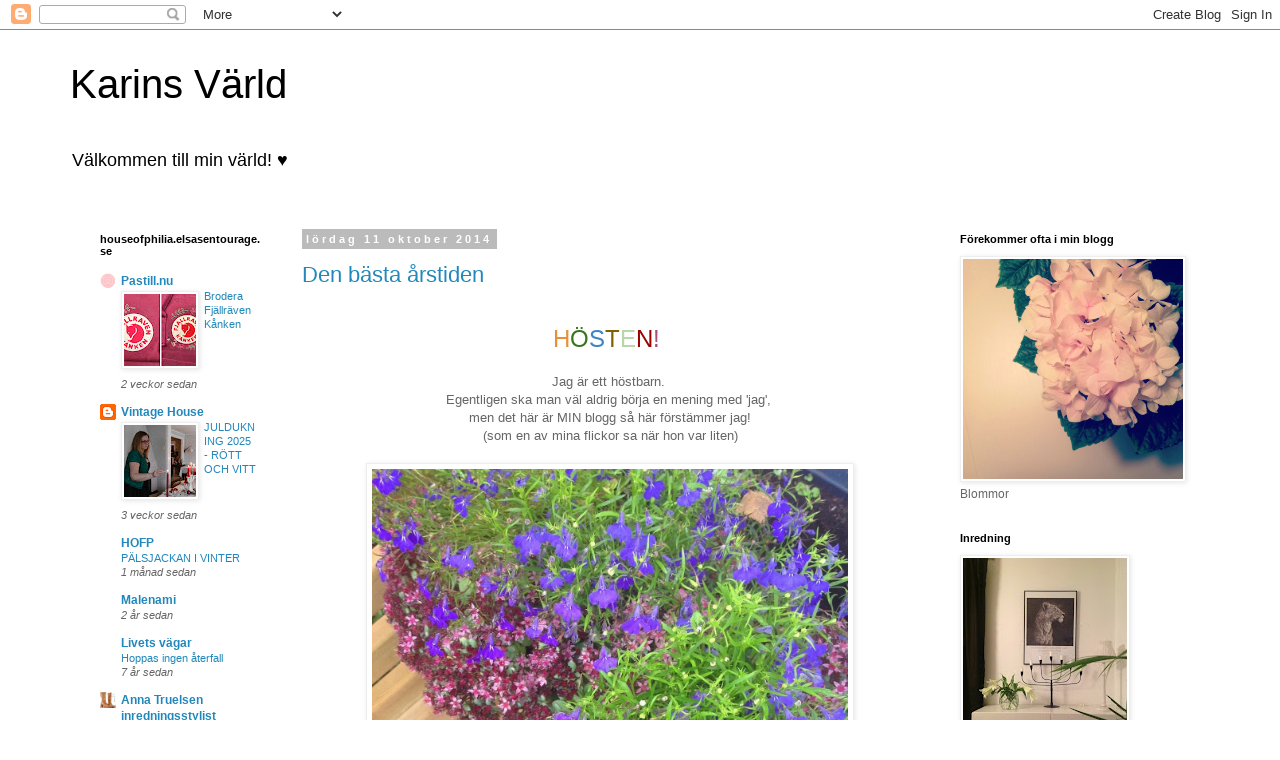

--- FILE ---
content_type: text/html; charset=UTF-8
request_url: https://karinslillavarld.blogspot.com/
body_size: 34201
content:
<!DOCTYPE html>
<html class='v2' dir='ltr' lang='sv'>
<head>
<link href='https://www.blogger.com/static/v1/widgets/335934321-css_bundle_v2.css' rel='stylesheet' type='text/css'/>
<meta content='width=1100' name='viewport'/>
<meta content='text/html; charset=UTF-8' http-equiv='Content-Type'/>
<meta content='blogger' name='generator'/>
<link href='https://karinslillavarld.blogspot.com/favicon.ico' rel='icon' type='image/x-icon'/>
<link href='http://karinslillavarld.blogspot.com/' rel='canonical'/>
<link rel="alternate" type="application/atom+xml" title="Karins Värld  - Atom" href="https://karinslillavarld.blogspot.com/feeds/posts/default" />
<link rel="alternate" type="application/rss+xml" title="Karins Värld  - RSS" href="https://karinslillavarld.blogspot.com/feeds/posts/default?alt=rss" />
<link rel="service.post" type="application/atom+xml" title="Karins Värld  - Atom" href="https://www.blogger.com/feeds/4998253890157191587/posts/default" />
<link rel="me" href="https://www.blogger.com/profile/04416314248606223504" />
<!--Can't find substitution for tag [blog.ieCssRetrofitLinks]-->
<meta content='http://karinslillavarld.blogspot.com/' property='og:url'/>
<meta content='Karins Värld ' property='og:title'/>
<meta content='Välkommen till min värld! ♥' property='og:description'/>
<title>Karins Värld </title>
<style id='page-skin-1' type='text/css'><!--
/*
-----------------------------------------------
Blogger Template Style
Name:     Simple
Designer: Blogger
URL:      www.blogger.com
----------------------------------------------- */
/* Content
----------------------------------------------- */
body {
font: normal normal 12px 'Trebuchet MS', Trebuchet, Verdana, sans-serif;
color: #666666;
background: #ffffff none repeat scroll top left;
padding: 0 0 0 0;
}
html body .region-inner {
min-width: 0;
max-width: 100%;
width: auto;
}
h2 {
font-size: 22px;
}
a:link {
text-decoration:none;
color: #2288bb;
}
a:visited {
text-decoration:none;
color: #888888;
}
a:hover {
text-decoration:underline;
color: #33aaff;
}
.body-fauxcolumn-outer .fauxcolumn-inner {
background: transparent none repeat scroll top left;
_background-image: none;
}
.body-fauxcolumn-outer .cap-top {
position: absolute;
z-index: 1;
height: 400px;
width: 100%;
}
.body-fauxcolumn-outer .cap-top .cap-left {
width: 100%;
background: transparent none repeat-x scroll top left;
_background-image: none;
}
.content-outer {
-moz-box-shadow: 0 0 0 rgba(0, 0, 0, .15);
-webkit-box-shadow: 0 0 0 rgba(0, 0, 0, .15);
-goog-ms-box-shadow: 0 0 0 #333333;
box-shadow: 0 0 0 rgba(0, 0, 0, .15);
margin-bottom: 1px;
}
.content-inner {
padding: 10px 40px;
}
.content-inner {
background-color: #ffffff;
}
/* Header
----------------------------------------------- */
.header-outer {
background: transparent none repeat-x scroll 0 -400px;
_background-image: none;
}
.Header h1 {
font: normal normal 40px 'Trebuchet MS',Trebuchet,Verdana,sans-serif;
color: #000000;
text-shadow: 0 0 0 rgba(0, 0, 0, .2);
}
.Header h1 a {
color: #000000;
}
.Header .description {
font-size: 18px;
color: #000000;
}
.header-inner .Header .titlewrapper {
padding: 22px 0;
}
.header-inner .Header .descriptionwrapper {
padding: 0 0;
}
/* Tabs
----------------------------------------------- */
.tabs-inner .section:first-child {
border-top: 0 solid #dddddd;
}
.tabs-inner .section:first-child ul {
margin-top: -1px;
border-top: 1px solid #dddddd;
border-left: 1px solid #dddddd;
border-right: 1px solid #dddddd;
}
.tabs-inner .widget ul {
background: transparent none repeat-x scroll 0 -800px;
_background-image: none;
border-bottom: 1px solid #dddddd;
margin-top: 0;
margin-left: -30px;
margin-right: -30px;
}
.tabs-inner .widget li a {
display: inline-block;
padding: .6em 1em;
font: normal normal 12px 'Trebuchet MS', Trebuchet, Verdana, sans-serif;
color: #000000;
border-left: 1px solid #ffffff;
border-right: 1px solid #dddddd;
}
.tabs-inner .widget li:first-child a {
border-left: none;
}
.tabs-inner .widget li.selected a, .tabs-inner .widget li a:hover {
color: #000000;
background-color: #eeeeee;
text-decoration: none;
}
/* Columns
----------------------------------------------- */
.main-outer {
border-top: 0 solid transparent;
}
.fauxcolumn-left-outer .fauxcolumn-inner {
border-right: 1px solid transparent;
}
.fauxcolumn-right-outer .fauxcolumn-inner {
border-left: 1px solid transparent;
}
/* Headings
----------------------------------------------- */
div.widget > h2,
div.widget h2.title {
margin: 0 0 1em 0;
font: normal bold 11px 'Trebuchet MS',Trebuchet,Verdana,sans-serif;
color: #000000;
}
/* Widgets
----------------------------------------------- */
.widget .zippy {
color: #999999;
text-shadow: 2px 2px 1px rgba(0, 0, 0, .1);
}
.widget .popular-posts ul {
list-style: none;
}
/* Posts
----------------------------------------------- */
h2.date-header {
font: normal bold 11px Arial, Tahoma, Helvetica, FreeSans, sans-serif;
}
.date-header span {
background-color: #bbbbbb;
color: #ffffff;
padding: 0.4em;
letter-spacing: 3px;
margin: inherit;
}
.main-inner {
padding-top: 35px;
padding-bottom: 65px;
}
.main-inner .column-center-inner {
padding: 0 0;
}
.main-inner .column-center-inner .section {
margin: 0 1em;
}
.post {
margin: 0 0 45px 0;
}
h3.post-title, .comments h4 {
font: normal normal 22px 'Trebuchet MS',Trebuchet,Verdana,sans-serif;
margin: .75em 0 0;
}
.post-body {
font-size: 110%;
line-height: 1.4;
position: relative;
}
.post-body img, .post-body .tr-caption-container, .Profile img, .Image img,
.BlogList .item-thumbnail img {
padding: 2px;
background: #ffffff;
border: 1px solid #eeeeee;
-moz-box-shadow: 1px 1px 5px rgba(0, 0, 0, .1);
-webkit-box-shadow: 1px 1px 5px rgba(0, 0, 0, .1);
box-shadow: 1px 1px 5px rgba(0, 0, 0, .1);
}
.post-body img, .post-body .tr-caption-container {
padding: 5px;
}
.post-body .tr-caption-container {
color: #666666;
}
.post-body .tr-caption-container img {
padding: 0;
background: transparent;
border: none;
-moz-box-shadow: 0 0 0 rgba(0, 0, 0, .1);
-webkit-box-shadow: 0 0 0 rgba(0, 0, 0, .1);
box-shadow: 0 0 0 rgba(0, 0, 0, .1);
}
.post-header {
margin: 0 0 1.5em;
line-height: 1.6;
font-size: 90%;
}
.post-footer {
margin: 20px -2px 0;
padding: 5px 10px;
color: #666666;
background-color: #eeeeee;
border-bottom: 1px solid #eeeeee;
line-height: 1.6;
font-size: 90%;
}
#comments .comment-author {
padding-top: 1.5em;
border-top: 1px solid transparent;
background-position: 0 1.5em;
}
#comments .comment-author:first-child {
padding-top: 0;
border-top: none;
}
.avatar-image-container {
margin: .2em 0 0;
}
#comments .avatar-image-container img {
border: 1px solid #eeeeee;
}
/* Comments
----------------------------------------------- */
.comments .comments-content .icon.blog-author {
background-repeat: no-repeat;
background-image: url([data-uri]);
}
.comments .comments-content .loadmore a {
border-top: 1px solid #999999;
border-bottom: 1px solid #999999;
}
.comments .comment-thread.inline-thread {
background-color: #eeeeee;
}
.comments .continue {
border-top: 2px solid #999999;
}
/* Accents
---------------------------------------------- */
.section-columns td.columns-cell {
border-left: 1px solid transparent;
}
.blog-pager {
background: transparent url(//www.blogblog.com/1kt/simple/paging_dot.png) repeat-x scroll top center;
}
.blog-pager-older-link, .home-link,
.blog-pager-newer-link {
background-color: #ffffff;
padding: 5px;
}
.footer-outer {
border-top: 1px dashed #bbbbbb;
}
/* Mobile
----------------------------------------------- */
body.mobile  {
background-size: auto;
}
.mobile .body-fauxcolumn-outer {
background: transparent none repeat scroll top left;
}
.mobile .body-fauxcolumn-outer .cap-top {
background-size: 100% auto;
}
.mobile .content-outer {
-webkit-box-shadow: 0 0 3px rgba(0, 0, 0, .15);
box-shadow: 0 0 3px rgba(0, 0, 0, .15);
}
.mobile .tabs-inner .widget ul {
margin-left: 0;
margin-right: 0;
}
.mobile .post {
margin: 0;
}
.mobile .main-inner .column-center-inner .section {
margin: 0;
}
.mobile .date-header span {
padding: 0.1em 10px;
margin: 0 -10px;
}
.mobile h3.post-title {
margin: 0;
}
.mobile .blog-pager {
background: transparent none no-repeat scroll top center;
}
.mobile .footer-outer {
border-top: none;
}
.mobile .main-inner, .mobile .footer-inner {
background-color: #ffffff;
}
.mobile-index-contents {
color: #666666;
}
.mobile-link-button {
background-color: #2288bb;
}
.mobile-link-button a:link, .mobile-link-button a:visited {
color: #ffffff;
}
.mobile .tabs-inner .section:first-child {
border-top: none;
}
.mobile .tabs-inner .PageList .widget-content {
background-color: #eeeeee;
color: #000000;
border-top: 1px solid #dddddd;
border-bottom: 1px solid #dddddd;
}
.mobile .tabs-inner .PageList .widget-content .pagelist-arrow {
border-left: 1px solid #dddddd;
}

--></style>
<style id='template-skin-1' type='text/css'><!--
body {
min-width: 1220px;
}
.content-outer, .content-fauxcolumn-outer, .region-inner {
min-width: 1220px;
max-width: 1220px;
_width: 1220px;
}
.main-inner .columns {
padding-left: 220px;
padding-right: 280px;
}
.main-inner .fauxcolumn-center-outer {
left: 220px;
right: 280px;
/* IE6 does not respect left and right together */
_width: expression(this.parentNode.offsetWidth -
parseInt("220px") -
parseInt("280px") + 'px');
}
.main-inner .fauxcolumn-left-outer {
width: 220px;
}
.main-inner .fauxcolumn-right-outer {
width: 280px;
}
.main-inner .column-left-outer {
width: 220px;
right: 100%;
margin-left: -220px;
}
.main-inner .column-right-outer {
width: 280px;
margin-right: -280px;
}
#layout {
min-width: 0;
}
#layout .content-outer {
min-width: 0;
width: 800px;
}
#layout .region-inner {
min-width: 0;
width: auto;
}
body#layout div.add_widget {
padding: 8px;
}
body#layout div.add_widget a {
margin-left: 32px;
}
--></style>
<link href='https://www.blogger.com/dyn-css/authorization.css?targetBlogID=4998253890157191587&amp;zx=74538a20-3f43-44aa-a689-6f52828ec472' media='none' onload='if(media!=&#39;all&#39;)media=&#39;all&#39;' rel='stylesheet'/><noscript><link href='https://www.blogger.com/dyn-css/authorization.css?targetBlogID=4998253890157191587&amp;zx=74538a20-3f43-44aa-a689-6f52828ec472' rel='stylesheet'/></noscript>
<meta name='google-adsense-platform-account' content='ca-host-pub-1556223355139109'/>
<meta name='google-adsense-platform-domain' content='blogspot.com'/>

</head>
<body class='loading variant-simplysimple'>
<div class='navbar section' id='navbar' name='Navbar'><div class='widget Navbar' data-version='1' id='Navbar1'><script type="text/javascript">
    function setAttributeOnload(object, attribute, val) {
      if(window.addEventListener) {
        window.addEventListener('load',
          function(){ object[attribute] = val; }, false);
      } else {
        window.attachEvent('onload', function(){ object[attribute] = val; });
      }
    }
  </script>
<div id="navbar-iframe-container"></div>
<script type="text/javascript" src="https://apis.google.com/js/platform.js"></script>
<script type="text/javascript">
      gapi.load("gapi.iframes:gapi.iframes.style.bubble", function() {
        if (gapi.iframes && gapi.iframes.getContext) {
          gapi.iframes.getContext().openChild({
              url: 'https://www.blogger.com/navbar/4998253890157191587?origin\x3dhttps://karinslillavarld.blogspot.com',
              where: document.getElementById("navbar-iframe-container"),
              id: "navbar-iframe"
          });
        }
      });
    </script><script type="text/javascript">
(function() {
var script = document.createElement('script');
script.type = 'text/javascript';
script.src = '//pagead2.googlesyndication.com/pagead/js/google_top_exp.js';
var head = document.getElementsByTagName('head')[0];
if (head) {
head.appendChild(script);
}})();
</script>
</div></div>
<div itemscope='itemscope' itemtype='http://schema.org/Blog' style='display: none;'>
<meta content='Karins Värld ' itemprop='name'/>
</div>
<div class='body-fauxcolumns'>
<div class='fauxcolumn-outer body-fauxcolumn-outer'>
<div class='cap-top'>
<div class='cap-left'></div>
<div class='cap-right'></div>
</div>
<div class='fauxborder-left'>
<div class='fauxborder-right'></div>
<div class='fauxcolumn-inner'>
</div>
</div>
<div class='cap-bottom'>
<div class='cap-left'></div>
<div class='cap-right'></div>
</div>
</div>
</div>
<div class='content'>
<div class='content-fauxcolumns'>
<div class='fauxcolumn-outer content-fauxcolumn-outer'>
<div class='cap-top'>
<div class='cap-left'></div>
<div class='cap-right'></div>
</div>
<div class='fauxborder-left'>
<div class='fauxborder-right'></div>
<div class='fauxcolumn-inner'>
</div>
</div>
<div class='cap-bottom'>
<div class='cap-left'></div>
<div class='cap-right'></div>
</div>
</div>
</div>
<div class='content-outer'>
<div class='content-cap-top cap-top'>
<div class='cap-left'></div>
<div class='cap-right'></div>
</div>
<div class='fauxborder-left content-fauxborder-left'>
<div class='fauxborder-right content-fauxborder-right'></div>
<div class='content-inner'>
<header>
<div class='header-outer'>
<div class='header-cap-top cap-top'>
<div class='cap-left'></div>
<div class='cap-right'></div>
</div>
<div class='fauxborder-left header-fauxborder-left'>
<div class='fauxborder-right header-fauxborder-right'></div>
<div class='region-inner header-inner'>
<div class='header section' id='header' name='Rubrik'><div class='widget Header' data-version='1' id='Header1'>
<div id='header-inner'>
<div class='titlewrapper'>
<h1 class='title'>
Karins Värld 
</h1>
</div>
<div class='descriptionwrapper'>
<p class='description'><span>Välkommen till min värld! &#9829;</span></p>
</div>
</div>
</div></div>
</div>
</div>
<div class='header-cap-bottom cap-bottom'>
<div class='cap-left'></div>
<div class='cap-right'></div>
</div>
</div>
</header>
<div class='tabs-outer'>
<div class='tabs-cap-top cap-top'>
<div class='cap-left'></div>
<div class='cap-right'></div>
</div>
<div class='fauxborder-left tabs-fauxborder-left'>
<div class='fauxborder-right tabs-fauxborder-right'></div>
<div class='region-inner tabs-inner'>
<div class='tabs no-items section' id='crosscol' name='Alla kolumner'></div>
<div class='tabs no-items section' id='crosscol-overflow' name='Cross-Column 2'></div>
</div>
</div>
<div class='tabs-cap-bottom cap-bottom'>
<div class='cap-left'></div>
<div class='cap-right'></div>
</div>
</div>
<div class='main-outer'>
<div class='main-cap-top cap-top'>
<div class='cap-left'></div>
<div class='cap-right'></div>
</div>
<div class='fauxborder-left main-fauxborder-left'>
<div class='fauxborder-right main-fauxborder-right'></div>
<div class='region-inner main-inner'>
<div class='columns fauxcolumns'>
<div class='fauxcolumn-outer fauxcolumn-center-outer'>
<div class='cap-top'>
<div class='cap-left'></div>
<div class='cap-right'></div>
</div>
<div class='fauxborder-left'>
<div class='fauxborder-right'></div>
<div class='fauxcolumn-inner'>
</div>
</div>
<div class='cap-bottom'>
<div class='cap-left'></div>
<div class='cap-right'></div>
</div>
</div>
<div class='fauxcolumn-outer fauxcolumn-left-outer'>
<div class='cap-top'>
<div class='cap-left'></div>
<div class='cap-right'></div>
</div>
<div class='fauxborder-left'>
<div class='fauxborder-right'></div>
<div class='fauxcolumn-inner'>
</div>
</div>
<div class='cap-bottom'>
<div class='cap-left'></div>
<div class='cap-right'></div>
</div>
</div>
<div class='fauxcolumn-outer fauxcolumn-right-outer'>
<div class='cap-top'>
<div class='cap-left'></div>
<div class='cap-right'></div>
</div>
<div class='fauxborder-left'>
<div class='fauxborder-right'></div>
<div class='fauxcolumn-inner'>
</div>
</div>
<div class='cap-bottom'>
<div class='cap-left'></div>
<div class='cap-right'></div>
</div>
</div>
<!-- corrects IE6 width calculation -->
<div class='columns-inner'>
<div class='column-center-outer'>
<div class='column-center-inner'>
<div class='main section' id='main' name='Huvudsektion'><div class='widget Blog' data-version='1' id='Blog1'>
<div class='blog-posts hfeed'>

          <div class="date-outer">
        
<h2 class='date-header'><span>lördag 11 oktober 2014</span></h2>

          <div class="date-posts">
        
<div class='post-outer'>
<div class='post hentry uncustomized-post-template' itemprop='blogPost' itemscope='itemscope' itemtype='http://schema.org/BlogPosting'>
<meta content='https://blogger.googleusercontent.com/img/b/R29vZ2xl/AVvXsEi1RZCb2EaLS-sQzvYegkceOZ4sICfbC9dFnqVmlQX1JkrnM59OCtrE6JzrUupKcNEk3NEQTW1zgJEW8g9rs2dOloZWUFHNoAyc7EN_YM7PQOWYQP-aGBTHqNXwB8Wie8MVRqJhPWxEsQA/s1600/039.JPG' itemprop='image_url'/>
<meta content='4998253890157191587' itemprop='blogId'/>
<meta content='8334598830883188265' itemprop='postId'/>
<a name='8334598830883188265'></a>
<h3 class='post-title entry-title' itemprop='name'>
<a href='https://karinslillavarld.blogspot.com/2014/10/den-basta-arstiden.html'>Den bästa årstiden</a>
</h3>
<div class='post-header'>
<div class='post-header-line-1'></div>
</div>
<div class='post-body entry-content' id='post-body-8334598830883188265' itemprop='description articleBody'>
<div class="separator" style="clear: both; text-align: center;">
<br /></div>
<div class="separator" style="clear: both; text-align: center;">
<span style="font-family: Verdana, sans-serif; font-size: x-large;"><span style="color: #e69138;">H</span><span style="color: #38761d;">Ö</span><span style="color: #3d85c6;">S</span><span style="color: #7f6000;">T</span><span style="color: #b6d7a8;">E</span><span style="color: #990000;">N</span><span style="color: #a64d79;">!&nbsp;</span></span></div>
<div class="separator" style="clear: both; text-align: center;">
<span style="font-family: Verdana, sans-serif;"><br /></span></div>
<div class="separator" style="clear: both; text-align: center;">
<span style="font-family: Verdana, sans-serif;">Jag är ett höstbarn.&nbsp;</span></div>
<div class="separator" style="clear: both; text-align: center;">
<span style="font-family: Verdana, sans-serif;">Egentligen ska man väl aldrig börja en mening med 'jag',&nbsp;</span></div>
<div class="separator" style="clear: both; text-align: center;">
<span style="font-family: Verdana, sans-serif;">men det här är MIN<span style="background-color: white;"> blogg</span> så här förstämmer jag!</span></div>
<div class="separator" style="clear: both; text-align: center;">
<span style="font-family: Verdana, sans-serif;">(som en av mina flickor sa när hon var liten)</span></div>
<div class="separator" style="clear: both; text-align: center;">
<br /></div>
<div class="separator" style="clear: both; text-align: center;">
<a href="https://blogger.googleusercontent.com/img/b/R29vZ2xl/AVvXsEi1RZCb2EaLS-sQzvYegkceOZ4sICfbC9dFnqVmlQX1JkrnM59OCtrE6JzrUupKcNEk3NEQTW1zgJEW8g9rs2dOloZWUFHNoAyc7EN_YM7PQOWYQP-aGBTHqNXwB8Wie8MVRqJhPWxEsQA/s1600/039.JPG" imageanchor="1" style="margin-left: 1em; margin-right: 1em;"><img border="0" height="640" src="https://blogger.googleusercontent.com/img/b/R29vZ2xl/AVvXsEi1RZCb2EaLS-sQzvYegkceOZ4sICfbC9dFnqVmlQX1JkrnM59OCtrE6JzrUupKcNEk3NEQTW1zgJEW8g9rs2dOloZWUFHNoAyc7EN_YM7PQOWYQP-aGBTHqNXwB8Wie8MVRqJhPWxEsQA/s1600/039.JPG" width="476" /></a></div>
<div class="separator" style="clear: both; text-align: center;">
<br /></div>
<div class="separator" style="clear: both; text-align: center;">
<span style="font-family: Verdana, sans-serif;">Hösten här i Skåne är underbar!&nbsp;</span></div>
<div class="separator" style="clear: both; text-align: center;">
<span style="font-family: Verdana, sans-serif;">Jag har ju provat både norra Sverige och Mellansverige&nbsp;</span></div>
<div class="separator" style="clear: both; text-align: center;">
<span style="font-family: Verdana, sans-serif;">och ingenting går upp emot september och oktober härnere.</span></div>
<div class="separator" style="clear: both; text-align: center;">
<span style="font-family: Verdana, sans-serif;"><br /></span></div>
<div class="separator" style="clear: both; text-align: center;">
<span style="font-family: Verdana, sans-serif;">November kan vara rätt grå och trist,&nbsp;</span></div>
<div class="separator" style="clear: both; text-align: center;">
<span style="font-family: Verdana, sans-serif;">men en månad går fort och December älskar jag var jag än bor.</span></div>
<div class="separator" style="clear: both; text-align: center;">
<span style="font-family: Verdana, sans-serif;"><br /></span></div>
<div class="separator" style="clear: both; text-align: center;">
<span style="font-family: Verdana, sans-serif;">Behöver väl inte säga varför!? Börjar på J.. &nbsp;;)</span></div>
<div class="separator" style="clear: both; text-align: center;">
<br /><a href="https://blogger.googleusercontent.com/img/b/R29vZ2xl/AVvXsEg_H805nEtvGw93X7SMBZmlrxDBkkq9r28qgPv3Fp_Yyrza5x3Tt4fKy0jk-sbYRvxBKsq6ZmWr2KTq_Ctupeyg-uk2D33t1i7iV8Bhmk6-oP7Silnf9zRNn6b9C-98oO063LvOz3XTbFs/s1600/001.JPG" imageanchor="1" style="margin-left: 1em; margin-right: 1em;"><img border="0" height="400" src="https://blogger.googleusercontent.com/img/b/R29vZ2xl/AVvXsEg_H805nEtvGw93X7SMBZmlrxDBkkq9r28qgPv3Fp_Yyrza5x3Tt4fKy0jk-sbYRvxBKsq6ZmWr2KTq_Ctupeyg-uk2D33t1i7iV8Bhmk6-oP7Silnf9zRNn6b9C-98oO063LvOz3XTbFs/s1600/001.JPG" width="298" /></a></div>
<div class="separator" style="clear: both; text-align: center;">
<br /></div>
<div class="separator" style="clear: both; text-align: center;">
<span style="font-family: Verdana, sans-serif;">S har jobbat som en galning i flera veckor&nbsp;</span></div>
<div class="separator" style="clear: both; text-align: center;">
<span style="font-family: Verdana, sans-serif;">för att sätta upp vårt nya växthus.</span></div>
<div class="separator" style="clear: both; text-align: center;">
<span style="font-family: Verdana, sans-serif;">Först tänkte vi att han skulle bygga ett av gamla fönster,&nbsp;</span></div>
<div class="separator" style="clear: both; text-align: center;">
<span style="font-family: Verdana, sans-serif;">men &nbsp;till slut enades vi om en byggsats i lättmetall och glas.&nbsp;</span></div>
<div class="separator" style="clear: both; text-align: center;">
<span style="font-family: Verdana, sans-serif;"><br /></span></div>
<div class="separator" style="clear: both; text-align: center;">
<span style="font-family: Verdana, sans-serif;">Han började med att gjuta en trappa</span></div>
<div class="separator" style="clear: both; text-align: center;">
<br /></div>
<div class="separator" style="clear: both; text-align: center;">
<a href="https://blogger.googleusercontent.com/img/b/R29vZ2xl/AVvXsEgIrLytaFfkXHAxiUK2neGlmyvyhxh4YHwvyZLzdjgHmrr80WnCzxnPHUO3TOLt6KE85VJb-Lw1yXRQRUHEV-OSChVPwtGPaM09GCidYa2hxPFrwDOths9oq6XIw3ESMfnWZPTGVYP60e8/s1600/017.JPG" imageanchor="1" style="margin-left: 1em; margin-right: 1em;"><img border="0" height="400" src="https://blogger.googleusercontent.com/img/b/R29vZ2xl/AVvXsEgIrLytaFfkXHAxiUK2neGlmyvyhxh4YHwvyZLzdjgHmrr80WnCzxnPHUO3TOLt6KE85VJb-Lw1yXRQRUHEV-OSChVPwtGPaM09GCidYa2hxPFrwDOths9oq6XIw3ESMfnWZPTGVYP60e8/s1600/017.JPG" width="298" /></a></div>
<div class="separator" style="clear: both; text-align: center;">
<br /></div>
<div class="separator" style="clear: both; text-align: center;">
<span style="font-family: Verdana, sans-serif;">och fortsatte med att gräva upp <u>massor</u> av sten och jord.</span></div>
<div class="separator" style="clear: both; text-align: center;">
<span style="font-family: Verdana, sans-serif;">Och rötter.</span></div>
<div class="separator" style="clear: both; text-align: center;">
<br /></div>
<div class="separator" style="clear: both; text-align: center;">
<br /></div>
<div class="separator" style="clear: both; text-align: center;">
<a href="https://blogger.googleusercontent.com/img/b/R29vZ2xl/AVvXsEjwHrlqM9buSF_Vtg0pitLVLH4LvyR2K1IXZVC7hqj9JbY13PEZ38VG56-AzJem1BIrSA_NNTxir8slUguy3SChKAEZ30gYjo57bJCzPDs9C9yRk0q9bExSU3UM-EUad4IQ10P_nfeUjGY/s1600/016.JPG" imageanchor="1" style="margin-left: 1em; margin-right: 1em;"><img border="0" height="400" src="https://blogger.googleusercontent.com/img/b/R29vZ2xl/AVvXsEjwHrlqM9buSF_Vtg0pitLVLH4LvyR2K1IXZVC7hqj9JbY13PEZ38VG56-AzJem1BIrSA_NNTxir8slUguy3SChKAEZ30gYjo57bJCzPDs9C9yRk0q9bExSU3UM-EUad4IQ10P_nfeUjGY/s1600/016.JPG" width="298" /></a></div>
<div class="separator" style="clear: both; text-align: center;">
<br /></div>
<div class="separator" style="clear: both; text-align: center;">
<span style="font-family: Verdana, sans-serif;">Han är otroligt. Jobbar alla ljusa timmar hela dagarna på helgerna.</span></div>
<div style="text-align: center;">
<span style="font-family: Verdana, sans-serif;">&nbsp;<span style="text-align: center;">Han har grävt allt för hand</span></span></div>
<div style="text-align: center;">
<span style="text-align: center;"><span style="font-family: Verdana, sans-serif;"><br /></span></span></div>
<div style="text-align: center;">
<span style="text-align: center;"><span style="font-family: Verdana, sans-serif;">Och det har inte varit lätt.</span></span></div>
<div style="text-align: center;">
<span style="text-align: center;"><span style="font-family: Verdana, sans-serif;">Men nu är det gjort.</span></span></div>
<div class="separator" style="clear: both; text-align: center;">
<br /></div>
<div class="separator" style="clear: both; text-align: center;">
<a href="https://blogger.googleusercontent.com/img/b/R29vZ2xl/AVvXsEhQF6jwqnBC9v3KJFanfrsVCOQFfSzle0nA-1C0cP0vL3_QXG5zFa0btxbwcOWQImq0jT-RkU04LcZMKQ3Ui6DdqJsL5krxXfwbjdWKNr0ai5A70EnTF_JPvpyKnOvIF6mQh-bzPQJN6Uw/s1600/035.JPG" imageanchor="1" style="margin-left: 1em; margin-right: 1em;"><img border="0" height="320" src="https://blogger.googleusercontent.com/img/b/R29vZ2xl/AVvXsEhQF6jwqnBC9v3KJFanfrsVCOQFfSzle0nA-1C0cP0vL3_QXG5zFa0btxbwcOWQImq0jT-RkU04LcZMKQ3Ui6DdqJsL5krxXfwbjdWKNr0ai5A70EnTF_JPvpyKnOvIF6mQh-bzPQJN6Uw/s1600/035.JPG" width="320" /></a></div>
<div class="separator" style="clear: both; text-align: center;">
<br /></div>
<div class="separator" style="clear: both; text-align: center;">
<span style="font-family: Verdana, sans-serif;">Här har inte glaset kommit på,&nbsp;</span></div>
<div class="separator" style="clear: both; text-align: center;">
<span style="font-family: Verdana, sans-serif;">men nu när jag skriver det här&nbsp;</span><span style="font-family: Verdana, sans-serif;">så är hela huset klart.&nbsp;</span></div>
<div class="separator" style="clear: both; text-align: center;">
<span style="font-family: Verdana, sans-serif;">Bara lite plattläggning och sten som ska gjutas kvar.</span></div>
<div class="separator" style="clear: both; text-align: center;">
<br /></div>
<div class="separator" style="clear: both; text-align: center;">
<span style="font-family: Verdana, sans-serif;">Sedan är det bara att invänta våren.</span></div>
<br />
<div class="separator" style="clear: both; text-align: center;">
<a href="https://blogger.googleusercontent.com/img/b/R29vZ2xl/AVvXsEgZ__XdHqD6QU2xxoog6ry_j_TreyR5ARoOTLYua55BHdwUFVbdVdcX8RJn-lhQiT6DNTyjTl8W66psfZeLFMRGosUOU8pPmLwwUmjY3RnYt1EDm7RiFPSGCbKcKsnDUGL7FNfNvRTvgnk/s1600/033.JPG" imageanchor="1" style="margin-left: 1em; margin-right: 1em;"><img border="0" height="400" src="https://blogger.googleusercontent.com/img/b/R29vZ2xl/AVvXsEgZ__XdHqD6QU2xxoog6ry_j_TreyR5ARoOTLYua55BHdwUFVbdVdcX8RJn-lhQiT6DNTyjTl8W66psfZeLFMRGosUOU8pPmLwwUmjY3RnYt1EDm7RiFPSGCbKcKsnDUGL7FNfNvRTvgnk/s1600/033.JPG" width="298" /></a></div>
<br />
<div style="text-align: center;">
<span style="font-family: Verdana, sans-serif;">Om den inte redan är här! Hahaha&nbsp;</span></div>
<div style="text-align: center;">
<span style="font-family: Verdana, sans-serif;">- den här bilden tog jag idag när jag var ute och promenerade.</span></div>
<div style="text-align: center;">
<span style="font-family: Verdana, sans-serif;">Lupinerna börjar komma upp igen!</span></div>
<div class="separator" style="clear: both; text-align: center;">
<span style="font-family: Verdana, sans-serif;"><br /></span></div>
<div class="separator" style="clear: both; text-align: center;">
<span style="font-family: Verdana, sans-serif;">Som jag sade innan: Hösten är en underbar tid!!!&nbsp;</span></div>
<div class="separator" style="clear: both; text-align: center;">
<span style="font-family: Verdana, sans-serif;">Man kan njuta i solen; hela sommaren har jag hållit mig i skuggan</span></div>
<div class="separator" style="clear: both; text-align: center;">
<span style="font-family: Verdana, sans-serif;">Man orkar promenera; alldeles för jobbigt i sommarhettan</span></div>
<div class="separator" style="clear: both; text-align: center;">
<span style="font-family: Verdana, sans-serif;">Man har inga förväntningar; njuter varje fin dag&nbsp;</span></div>
<div class="separator" style="clear: both; text-align: center;">
<span style="font-family: Verdana, sans-serif;">som det var den sista varma för året.</span></div>
<div>
<br /></div>
<div class="separator" style="clear: both; text-align: center;">
<a href="https://blogger.googleusercontent.com/img/b/R29vZ2xl/AVvXsEjt_hvY8mKT5ndOt9ERYQhRLcdzUGGk-_btu-GPh0L7NY7DZ6_Zg-c92iadBCM7CDIV_79KZYeFDhLDKcyBbBYa7CLMeQjjzq1JQ20hNVetZt6pzi0GE-VL-GkWib_CUlw4S2lcAEEvXw4/s1600/049.JPG" imageanchor="1" style="margin-left: 1em; margin-right: 1em;"><img border="0" height="640" src="https://blogger.googleusercontent.com/img/b/R29vZ2xl/AVvXsEjt_hvY8mKT5ndOt9ERYQhRLcdzUGGk-_btu-GPh0L7NY7DZ6_Zg-c92iadBCM7CDIV_79KZYeFDhLDKcyBbBYa7CLMeQjjzq1JQ20hNVetZt6pzi0GE-VL-GkWib_CUlw4S2lcAEEvXw4/s1600/049.JPG" width="476" /></a></div>
<div class="separator" style="clear: both; text-align: center;">
<span style="font-family: Verdana, sans-serif;"><br /></span></div>
<div class="separator" style="clear: both; text-align: center;">
<span style="font-family: Verdana, sans-serif;">Här har vi ännu en liten njutare: Dafne</span></div>
<div class="separator" style="clear: both; text-align: center;">
<span style="font-family: Verdana, sans-serif;">Hon och de andra två katterna älskar värmen och ljuset inne i Glasverandan.</span></div>
<div class="separator" style="clear: both; text-align: center;">
<span style="font-family: Verdana, sans-serif;"><br /></span></div>
<div class="separator" style="clear: both; text-align: center;">
<span style="font-family: Verdana, sans-serif;">De jagar flugor på fönstren, (fluga i sikte på bilden)&nbsp;</span></div>
<div class="separator" style="clear: both; text-align: center;">
<span style="font-family: Verdana, sans-serif;">ligger i solen och sträcker ut sig&nbsp;</span><span style="font-family: Verdana, sans-serif;">och katter kan ju verkligen njuta...</span></div>
<div class="separator" style="clear: both; text-align: center;">
<br /></div>
<div class="separator" style="clear: both; text-align: center;">
<br /></div>
<div class="separator" style="clear: both; text-align: center;">
<a href="https://blogger.googleusercontent.com/img/b/R29vZ2xl/AVvXsEj9c65L7SNIpVQ_th7kUCrimsIrinl0wI__pvsRvyRfR2H0cltKJRUXL3gzh5SYlBnQXEk_dqfm91rNENSLNTGk-mODx8_sfPnQWU6AsEyGkTe_qMkG_QJty4dC3rI5uXreNKfdhHDapFU/s1600/038.JPG" imageanchor="1" style="margin-left: 1em; margin-right: 1em;"><img border="0" height="640" src="https://blogger.googleusercontent.com/img/b/R29vZ2xl/AVvXsEj9c65L7SNIpVQ_th7kUCrimsIrinl0wI__pvsRvyRfR2H0cltKJRUXL3gzh5SYlBnQXEk_dqfm91rNENSLNTGk-mODx8_sfPnQWU6AsEyGkTe_qMkG_QJty4dC3rI5uXreNKfdhHDapFU/s1600/038.JPG" width="476" /></a></div>
<div class="separator" style="clear: both; text-align: center;">
<br /></div>
<div class="separator" style="clear: both; text-align: center;">
<span style="font-family: Verdana, sans-serif;">Nedanför vårt köksfönster på det lilla bordet har jag köpt en fuskpumpa&nbsp;</span></div>
<div class="separator" style="clear: both; text-align: center;">
<span style="font-family: Verdana, sans-serif;">Första året jag inte kärnar ut och karvar en egen.</span></div>
<div class="separator" style="clear: both; text-align: center;">
<span style="font-family: Verdana, sans-serif;"><br /></span></div>
<div class="separator" style="clear: both; text-align: center;">
<span style="font-family: Verdana, sans-serif;">Vi har bara en tvåveckors-kurs kvar till höstlovet nu&nbsp;</span></div>
<div class="separator" style="clear: both; text-align: center;">
<span style="font-family: Verdana, sans-serif;">och snart är det Halloween.&nbsp;</span><span style="font-family: Verdana, sans-serif;">Då tänder jag den,&nbsp;</span></div>
<div class="separator" style="clear: both; text-align: center;">
<span style="font-family: Verdana, sans-serif;">men mer än så blir det nog inte.</span></div>
<div class="separator" style="clear: both; text-align: center;">
<span style="font-family: Verdana, sans-serif;"><br /></span></div>
<div class="separator" style="clear: both; text-align: center;">
<span style="font-family: Verdana, sans-serif;">Ganska onödigt att S och jag skulle klä ut oss&nbsp;</span><span style="font-family: Verdana, sans-serif;">och&nbsp;</span></div>
<div class="separator" style="clear: both; text-align: center;">
<span style="font-family: Verdana, sans-serif;">springa runt och skrämma varandra från vettet</span></div>
<div class="separator" style="clear: both; text-align: center;">
<span style="font-family: Verdana, sans-serif;"><br /></span></div>
<div class="separator" style="clear: both; text-align: center;">
<span style="font-family: Verdana, sans-serif;">I morgon är det söndag!</span></div>
<div class="separator" style="clear: both; text-align: center;">
<span style="font-family: Verdana, sans-serif;">Hoppas ni hittar hit fast mina inlägg duggar väldigt glest :)</span></div>
<div class="separator" style="clear: both; text-align: center;">
<span style="color: #ea9999; font-family: Verdana, sans-serif; font-size: x-large;">Kramar!</span></div>
<div class="separator" style="clear: both; text-align: center;">
<br /></div>
<div class="separator" style="clear: both; text-align: center;">
<br /></div>
<div class="separator" style="clear: both; text-align: center;">
<br /></div>
<div class="separator" style="clear: both; text-align: center;">
<br /></div>
<div class="separator" style="clear: both; text-align: center;">
<br /></div>
<div class="separator" style="clear: both; text-align: center;">
<br /></div>
<div class="separator" style="clear: both; text-align: center;">
<br /></div>
<div class="separator" style="clear: both; text-align: center;">
<br /></div>
<div class="separator" style="clear: both; text-align: center;">
</div>
<br />
<div style='clear: both;'></div>
</div>
<div class='post-footer'>
<div class='post-footer-line post-footer-line-1'>
<span class='post-author vcard'>
Upplagd av
<span class='fn' itemprop='author' itemscope='itemscope' itemtype='http://schema.org/Person'>
<meta content='https://www.blogger.com/profile/04416314248606223504' itemprop='url'/>
<a class='g-profile' href='https://www.blogger.com/profile/04416314248606223504' rel='author' title='author profile'>
<span itemprop='name'>Karin</span>
</a>
</span>
</span>
<span class='post-timestamp'>
kl.
<meta content='http://karinslillavarld.blogspot.com/2014/10/den-basta-arstiden.html' itemprop='url'/>
<a class='timestamp-link' href='https://karinslillavarld.blogspot.com/2014/10/den-basta-arstiden.html' rel='bookmark' title='permanent link'><abbr class='published' itemprop='datePublished' title='2014-10-11T22:26:00+02:00'>22:26</abbr></a>
</span>
<span class='post-comment-link'>
<a class='comment-link' href='https://karinslillavarld.blogspot.com/2014/10/den-basta-arstiden.html#comment-form' onclick=''>
8 kommentarer:
  </a>
</span>
<span class='post-icons'>
<span class='item-control blog-admin pid-740563358'>
<a href='https://www.blogger.com/post-edit.g?blogID=4998253890157191587&postID=8334598830883188265&from=pencil' title='Redigera inlägg'>
<img alt='' class='icon-action' height='18' src='https://resources.blogblog.com/img/icon18_edit_allbkg.gif' width='18'/>
</a>
</span>
</span>
<div class='post-share-buttons goog-inline-block'>
<a class='goog-inline-block share-button sb-email' href='https://www.blogger.com/share-post.g?blogID=4998253890157191587&postID=8334598830883188265&target=email' target='_blank' title='Skicka med e-post'><span class='share-button-link-text'>Skicka med e-post</span></a><a class='goog-inline-block share-button sb-blog' href='https://www.blogger.com/share-post.g?blogID=4998253890157191587&postID=8334598830883188265&target=blog' onclick='window.open(this.href, "_blank", "height=270,width=475"); return false;' target='_blank' title='BlogThis!'><span class='share-button-link-text'>BlogThis!</span></a><a class='goog-inline-block share-button sb-twitter' href='https://www.blogger.com/share-post.g?blogID=4998253890157191587&postID=8334598830883188265&target=twitter' target='_blank' title='Dela på X'><span class='share-button-link-text'>Dela på X</span></a><a class='goog-inline-block share-button sb-facebook' href='https://www.blogger.com/share-post.g?blogID=4998253890157191587&postID=8334598830883188265&target=facebook' onclick='window.open(this.href, "_blank", "height=430,width=640"); return false;' target='_blank' title='Dela på Facebook'><span class='share-button-link-text'>Dela på Facebook</span></a><a class='goog-inline-block share-button sb-pinterest' href='https://www.blogger.com/share-post.g?blogID=4998253890157191587&postID=8334598830883188265&target=pinterest' target='_blank' title='Dela på Pinterest'><span class='share-button-link-text'>Dela på Pinterest</span></a>
</div>
</div>
<div class='post-footer-line post-footer-line-2'>
<span class='post-labels'>
</span>
</div>
<div class='post-footer-line post-footer-line-3'>
<span class='post-location'>
</span>
</div>
</div>
</div>
</div>

          </div></div>
        

          <div class="date-outer">
        
<h2 class='date-header'><span>söndag 24 augusti 2014</span></h2>

          <div class="date-posts">
        
<div class='post-outer'>
<div class='post hentry uncustomized-post-template' itemprop='blogPost' itemscope='itemscope' itemtype='http://schema.org/BlogPosting'>
<meta content='https://blogger.googleusercontent.com/img/b/R29vZ2xl/AVvXsEi0gZ_k7TtaiORMS2fYxO7OLeJ9X54tQWy64QPErFUzT_V8ttxnWWSz_bGeTjtrHehlfsQNB6Eu9Ywot64ZLuxz7csDzLq_Ucv1rrEfsyGsHo8VeHTkWIQ86Pd_tGFNJZl7PoQiChHmpwk/s1600/005.JPG' itemprop='image_url'/>
<meta content='4998253890157191587' itemprop='blogId'/>
<meta content='852071008213746167' itemprop='postId'/>
<a name='852071008213746167'></a>
<h3 class='post-title entry-title' itemprop='name'>
<a href='https://karinslillavarld.blogspot.com/2014/08/sommaren-2014-del-3.html'>Sommaren 2014, sista delen; del 4</a>
</h3>
<div class='post-header'>
<div class='post-header-line-1'></div>
</div>
<div class='post-body entry-content' id='post-body-852071008213746167' itemprop='description articleBody'>
<div class="separator" style="clear: both; text-align: center;">
<br /></div>
<div class="separator" style="clear: both; text-align: center;">
<span style="font-family: Verdana, sans-serif;"><span style="font-size: large;">PUUUUUH</span>&nbsp;</span></div>
<div class="separator" style="clear: both; text-align: center;">
<span style="font-family: Verdana, sans-serif;">&nbsp;så varmt det var hela Juli!</span></div>
<div class="separator" style="clear: both; text-align: center;">
<br /></div>
<div class="separator" style="clear: both; text-align: center;">
<span style="font-family: Verdana, sans-serif;">Jag är ingen älskare av heta sommardagar</span></div>
<div class="separator" style="clear: both; text-align: center;">
<span style="font-family: Verdana, sans-serif;">och håller mig helst i skuggan.&nbsp;</span></div>
<div class="separator" style="clear: both; text-align: center;">
<span style="font-family: Verdana, sans-serif;"><br /></span></div>
<div class="separator" style="clear: both; text-align: center;">
<span style="font-family: Verdana, sans-serif;">Mycket skuggsittande och innesittande blev det...</span></div>
<div class="separator" style="clear: both; text-align: center;">
<span style="font-family: Verdana, sans-serif;">trodde aldrig det skulle bli normalt sommarväder.</span></div>
<div class="separator" style="clear: both; text-align: center;">
<span style="font-family: Verdana, sans-serif;">OCH</span></div>
<div class="separator" style="clear: both; text-align: center;">
<span style="font-family: Verdana, sans-serif;">det blev det inte heller, för över en natt sjönk temperaturen&nbsp;</span></div>
<div class="separator" style="clear: both; text-align: center;">
<span style="font-family: Verdana, sans-serif;">med 15 - 20 grader och så har det förblivit.</span></div>
<div class="separator" style="clear: both; text-align: center;">
<br /></div>
<div class="separator" style="clear: both; text-align: center;">
<a href="https://blogger.googleusercontent.com/img/b/R29vZ2xl/AVvXsEi0gZ_k7TtaiORMS2fYxO7OLeJ9X54tQWy64QPErFUzT_V8ttxnWWSz_bGeTjtrHehlfsQNB6Eu9Ywot64ZLuxz7csDzLq_Ucv1rrEfsyGsHo8VeHTkWIQ86Pd_tGFNJZl7PoQiChHmpwk/s1600/005.JPG" imageanchor="1" style="margin-left: 1em; margin-right: 1em;"><img border="0" height="640" src="https://blogger.googleusercontent.com/img/b/R29vZ2xl/AVvXsEi0gZ_k7TtaiORMS2fYxO7OLeJ9X54tQWy64QPErFUzT_V8ttxnWWSz_bGeTjtrHehlfsQNB6Eu9Ywot64ZLuxz7csDzLq_Ucv1rrEfsyGsHo8VeHTkWIQ86Pd_tGFNJZl7PoQiChHmpwk/s1600/005.JPG" width="476" /></a></div>
<div class="separator" style="clear: both; text-align: center;">
<br /></div>
<div class="separator" style="clear: both; text-align: center;">
<span style="font-family: Verdana, sans-serif;">När det är hett då mår man bäst vid havet!</span></div>
<div class="separator" style="clear: both; text-align: center;">
<span style="font-family: Verdana, sans-serif;">I år var det t.o.m varmt i vattnet på östkusten!!!</span></div>
<div class="separator" style="clear: both; text-align: center;">
<br /></div>
<div class="separator" style="clear: both; text-align: center;">
<a href="https://blogger.googleusercontent.com/img/b/R29vZ2xl/AVvXsEhn3ZwM3NjqKiIPl-LDMtB3ymuTT6OjJuU8RORm3roU__bMQs-grnajF5sEIJvHBioDfEjQ7VnETxK5MyxVs3MW0yJE0xN8qn0VHe6gMvDrSH-vBu6pwztADPwNnX10MoYeAv45WY0yDSQ/s1600/008.JPG" imageanchor="1" style="margin-left: 1em; margin-right: 1em;"><img border="0" height="400" src="https://blogger.googleusercontent.com/img/b/R29vZ2xl/AVvXsEhn3ZwM3NjqKiIPl-LDMtB3ymuTT6OjJuU8RORm3roU__bMQs-grnajF5sEIJvHBioDfEjQ7VnETxK5MyxVs3MW0yJE0xN8qn0VHe6gMvDrSH-vBu6pwztADPwNnX10MoYeAv45WY0yDSQ/s1600/008.JPG" width="298" /></a></div>
<div class="separator" style="clear: both; text-align: center;">
<span style="font-family: Verdana, sans-serif;"><br /></span></div>
<div class="separator" style="clear: both; text-align: center;">
<span style="font-family: Verdana, sans-serif;">Vi valde en strand nära Simrishamn den här dagen.&nbsp;</span></div>
<div class="separator" style="clear: both; text-align: center;">
<span style="font-family: Verdana, sans-serif;">Finns annars hur många fina stränder som helst längs Österlenskusten</span></div>
<div class="separator" style="clear: both; text-align: center;">
<br /></div>
<div class="separator" style="clear: both; text-align: center;">
<br /></div>
<div class="separator" style="clear: both; text-align: center;">
<a href="https://blogger.googleusercontent.com/img/b/R29vZ2xl/AVvXsEg7eCwonq2-lB26SIILSXFqMSkA0hrfgHs6zrfyF3Ggl2X7_I7gpJ8Qm6X8i76xyV0t84Nxe1Xrz5Nhq5AKXmt6aJEtE05D5NcIxcr6A5WZGTOOE05AGnAUaZhxTUp_00fdtI-PpgTszJo/s1600/011.JPG" imageanchor="1" style="margin-left: 1em; margin-right: 1em;"><img border="0" height="320" src="https://blogger.googleusercontent.com/img/b/R29vZ2xl/AVvXsEg7eCwonq2-lB26SIILSXFqMSkA0hrfgHs6zrfyF3Ggl2X7_I7gpJ8Qm6X8i76xyV0t84Nxe1Xrz5Nhq5AKXmt6aJEtE05D5NcIxcr6A5WZGTOOE05AGnAUaZhxTUp_00fdtI-PpgTszJo/s1600/011.JPG" width="239" /></a></div>
<div class="separator" style="clear: both; text-align: center;">
<br /></div>
<div class="separator" style="clear: both; text-align: center;">
<span style="font-family: Verdana, sans-serif;">Sofia badade tills hon blev blå och fick lindas in i badkappan.</span></div>
<br />
<div class="separator" style="clear: both; text-align: center;">
<a href="https://blogger.googleusercontent.com/img/b/R29vZ2xl/AVvXsEhZwz0ws2f1ejWHNX4jn4cBSpjnDsmkjzteR0SIHTzsuKAeXlqJU_SwlidwISv0cOJIIItsAk48jEpIJVEqTILXCKgP9aO1agjX1a-NpjC-Tx0RARAhysUoDISdcnRBtYBYmsfBJFYEVWU/s1600/022.JPG" imageanchor="1" style="margin-left: 1em; margin-right: 1em;"><img border="0" height="640" src="https://blogger.googleusercontent.com/img/b/R29vZ2xl/AVvXsEhZwz0ws2f1ejWHNX4jn4cBSpjnDsmkjzteR0SIHTzsuKAeXlqJU_SwlidwISv0cOJIIItsAk48jEpIJVEqTILXCKgP9aO1agjX1a-NpjC-Tx0RARAhysUoDISdcnRBtYBYmsfBJFYEVWU/s1600/022.JPG" width="478" /></a></div>
<div class="separator" style="clear: both; text-align: center;">
<br /></div>
<div class="separator" style="clear: both; text-align: center;">
<span style="font-family: Verdana, sans-serif;">En dag hälsade jag på min fina "syster" Lena i hennes sommarstuga.</span></div>
<div class="separator" style="clear: both; text-align: center;">
<span style="font-family: Verdana, sans-serif;">Den ligger fridfullt belägen vid en liten sjö och där&nbsp;</span></div>
<div class="separator" style="clear: both; text-align: center;">
<span style="font-family: Verdana, sans-serif;">skulle jag kunna stanna läääänge</span></div>
<div class="separator" style="clear: both; text-align: center;">
<span style="font-family: Verdana, sans-serif;"><br /></span></div>
<div class="separator" style="clear: both; text-align: center;">
<span style="font-family: Verdana, sans-serif;">Om jag hade haft tid!</span></div>
<div class="separator" style="clear: both; text-align: center;">
<span style="font-family: Verdana, sans-serif;"><br /></span></div>
<div class="separator" style="clear: both; text-align: center;">
<span style="font-family: Verdana, sans-serif;">Men det hade jag inte, för jag måste hem och förbereda&nbsp;</span><span style="font-family: Verdana, sans-serif;">för att</span></div>
<div class="separator" style="clear: both; text-align: center;">
<span style="font-family: Verdana, sans-serif;">vi skulle få besök av vänner från Sundsvall</span></div>
<div class="separator" style="clear: both; text-align: center;">
<br /></div>
<div class="separator" style="clear: both; text-align: center;">
<a href="https://blogger.googleusercontent.com/img/b/R29vZ2xl/AVvXsEiLdjpevcKy3qvFdc_03BfpnVd1F-OQ33YueX_SusSTHXqX3LQ_DrtFAdQIDnJh2W86O7I9F1HArLzl5kIiecg4Ov6xiLQsUKBxJ7v7MnXlNpusHuB5E8VrA5BUwGoFuJBshkDB8ANvsfI/s1600/182.JPG" imageanchor="1" style="margin-left: 1em; margin-right: 1em;"><img border="0" height="400" src="https://blogger.googleusercontent.com/img/b/R29vZ2xl/AVvXsEiLdjpevcKy3qvFdc_03BfpnVd1F-OQ33YueX_SusSTHXqX3LQ_DrtFAdQIDnJh2W86O7I9F1HArLzl5kIiecg4Ov6xiLQsUKBxJ7v7MnXlNpusHuB5E8VrA5BUwGoFuJBshkDB8ANvsfI/s1600/182.JPG" width="298" /></a></div>
<div class="separator" style="clear: both; text-align: center;">
<br /></div>
<div class="separator" style="clear: both; text-align: center;">
<span style="font-family: Verdana, sans-serif;">B och hennes man LG träffade vi för drygt tjugo år sedan&nbsp;</span></div>
<div class="separator" style="clear: both; text-align: center;">
<span style="font-family: Verdana, sans-serif;">på en&nbsp;</span><span style="font-family: Verdana, sans-serif;">parkeringsplats utanför Hamburg&nbsp;</span></div>
<div class="separator" style="clear: both; text-align: center;">
<span style="font-family: Verdana, sans-serif;">...också en plats att träffas på....</span></div>
<div class="separator" style="clear: both; text-align: center;">
<span style="font-family: Verdana, sans-serif;"><br /></span></div>
<div class="separator" style="clear: both; text-align: center;">
<span style="font-family: Verdana, sans-serif;">Vi hade båda husvagn och de hade ätit och skulle precis åka vidare</span></div>
<div class="separator" style="clear: both; text-align: center;">
<span style="font-family: Verdana, sans-serif;">medan vi stannat för att fixa mat och äta. LG kom fram till oss och undrade om vi visste av någon bra camping och S berättade var vi skulle stanna.&nbsp;</span></div>
<div class="separator" style="clear: both; text-align: center;">
<span style="font-family: Verdana, sans-serif;"><br /></span></div>
<div class="separator" style="clear: both; text-align: center;">
<span style="font-family: Verdana, sans-serif;">När vi kom till campingen var de redan där,&nbsp;</span></div>
<div class="separator" style="clear: both; text-align: center;">
<span style="font-family: Verdana, sans-serif;">bara några få platser från oss&nbsp;</span><span style="font-family: Verdana, sans-serif;">och så blev det som det blev.</span></div>
<div class="separator" style="clear: both; text-align: center;">
<span style="font-family: Verdana, sans-serif;"><br /></span></div>
<div class="separator" style="clear: both; text-align: center;">
<span style="font-family: Verdana, sans-serif;">Plötsligt följdes vi till Nederländerna och gjorde allt tillsammans.</span></div>
<div class="separator" style="clear: both; text-align: center;">
<span style="font-family: Verdana, sans-serif;">Och så var en vänskap född.</span></div>
<div class="separator" style="clear: both; text-align: center;">
<span style="font-family: Verdana, sans-serif;"><br /></span></div>
<div class="separator" style="clear: both; text-align: center;">
<span style="font-family: Verdana, sans-serif;">Synd att det är så många mil mellan oss bara,&nbsp;</span></div>
<div class="separator" style="clear: both; text-align: center;">
<span style="font-family: Verdana, sans-serif;">men det har inte hindrat oss från att träffas.&nbsp;</span></div>
<div class="separator" style="clear: both; text-align: center;">
<span style="font-family: Verdana, sans-serif;"><br /></span></div>
<div class="separator" style="clear: both; text-align: center;">
<span style="font-family: Verdana, sans-serif;">Dessutom har vi semestrat tillsammans både i Italien&nbsp;</span></div>
<div class="separator" style="clear: both; text-align: center;">
<span style="font-family: Verdana, sans-serif;">och Grekland sedan dess</span></div>
<div class="separator" style="clear: both; text-align: center;">
<br /></div>
<div class="separator" style="clear: both; text-align: center;">
<a href="https://blogger.googleusercontent.com/img/b/R29vZ2xl/AVvXsEi9NDpw9l8j7C3rjjoJqK_aYS5SAv0fvEo03p9-7YN5geqjRRzdWwXYqFLHBoZ96kIz3mILwS5VBu5QjNNMlJkr_ecBuBzZZqWV3WIuu77Yue6vUest1nC5v-BnDmTyGB0AgHm5O1NNfds/s1600/023.JPG" imageanchor="1" style="margin-left: 1em; margin-right: 1em;"><img border="0" height="400" src="https://blogger.googleusercontent.com/img/b/R29vZ2xl/AVvXsEi9NDpw9l8j7C3rjjoJqK_aYS5SAv0fvEo03p9-7YN5geqjRRzdWwXYqFLHBoZ96kIz3mILwS5VBu5QjNNMlJkr_ecBuBzZZqWV3WIuu77Yue6vUest1nC5v-BnDmTyGB0AgHm5O1NNfds/s1600/023.JPG" width="298" /></a></div>
<div class="separator" style="clear: both; text-align: center;">
<br /></div>
<div class="separator" style="clear: both; text-align: center;">
<span style="font-family: Verdana, sans-serif;">Den här gången blev det en sväng till Tyskland över dagen bara.</span></div>
<div class="separator" style="clear: both; text-align: center;">
<span style="font-family: Verdana, sans-serif;">Lätt nerlastade (!) vände vi hemåt vid kvällningen ;)</span></div>
<div class="separator" style="clear: both; text-align: center;">
<br /></div>
<div class="separator" style="clear: both; text-align: center;">
<a href="https://blogger.googleusercontent.com/img/b/R29vZ2xl/AVvXsEgcGWrbZIVR5DWvGSlGMU6OgdvyfSGBetWGFuxOmiRC9LcURbp0_Yhg8FI89tjd3EslVHzvCLazdvz4YsqthuCGOKdTZZs_1K3IGrcyCjCT4ibmHXo2YeCKNjh3yZlityb81kldzZWytLs/s1600/Sk%C3%A4rmklippHUSBIL.GIF" imageanchor="1" style="margin-left: 1em; margin-right: 1em;"><img border="0" height="320" src="https://blogger.googleusercontent.com/img/b/R29vZ2xl/AVvXsEgcGWrbZIVR5DWvGSlGMU6OgdvyfSGBetWGFuxOmiRC9LcURbp0_Yhg8FI89tjd3EslVHzvCLazdvz4YsqthuCGOKdTZZs_1K3IGrcyCjCT4ibmHXo2YeCKNjh3yZlityb81kldzZWytLs/s1600/Sk%C3%A4rmklippHUSBIL.GIF" width="311" /></a></div>
<div class="separator" style="clear: both; text-align: center;">
<br /></div>
<div class="separator" style="clear: both; text-align: center;">
<span style="font-family: Verdana, sans-serif;">Vi åkte även runt lite på husvagns/husbilsfirmor&nbsp;</span></div>
<div class="separator" style="clear: both; text-align: center;">
<span style="font-family: Verdana, sans-serif;">här i Skåne och kollade på husbilar.&nbsp;</span></div>
<div class="separator" style="clear: both; text-align: center;">
<span style="font-family: Verdana, sans-serif;"><br /></span></div>
<div class="separator" style="clear: both; text-align: center;">
<span style="font-family: Verdana, sans-serif;">Det börjar vara läge för det nu, när vi blivit äldre och mer bekväma:)</span></div>
<br />
<div class="separator" style="clear: both; text-align: center;">
<a href="https://blogger.googleusercontent.com/img/b/R29vZ2xl/AVvXsEhAqkIQ6Y1AXsVNIJHug-Gsb2flzACC-pnxWAYTflnVC32f0UFVRqQI9EyBT_OFo82V2wbi_yHxQKIDuHrorO5F2P_F3iL79A6Xl6p10z26Q-OxRCVWYqNOV_zIdUgsLWLZ04RfzZbrI08/s1600/036.JPG" imageanchor="1" style="margin-left: 1em; margin-right: 1em;"><img border="0" height="400" src="https://blogger.googleusercontent.com/img/b/R29vZ2xl/AVvXsEhAqkIQ6Y1AXsVNIJHug-Gsb2flzACC-pnxWAYTflnVC32f0UFVRqQI9EyBT_OFo82V2wbi_yHxQKIDuHrorO5F2P_F3iL79A6Xl6p10z26Q-OxRCVWYqNOV_zIdUgsLWLZ04RfzZbrI08/s1600/036.JPG" width="298" /></a></div>
<div class="separator" style="clear: both; text-align: center;">
<br /></div>
<div class="separator" style="clear: both; text-align: center;">
<span style="font-family: Verdana, sans-serif;">Så här kan det se ut inne i dusch/toa i en husbil</span></div>
<div class="separator" style="clear: both; text-align: center;">
<span style="font-family: Verdana, sans-serif;"><span style="font-size: large;">Fint va!??</span>&nbsp;</span></div>
<div class="separator" style="clear: both; text-align: center;">
</div>
<div class="separator" style="clear: both; text-align: center;">
<br /></div>
<div class="separator" style="clear: both; text-align: center;">
<a href="https://blogger.googleusercontent.com/img/b/R29vZ2xl/AVvXsEjRdW_lDMLbontJtD9724qzZr7L1uzQ0mlbSAm6yFBbDIXToYWWmlo0rmcNrWPNkw_XLsomlSgu1CHlORS4gascxljsD8FJETkdL-E-_RdAdoSpsvS3Dh3P3F4NqxDmZ947DHuEo76bmqk/s1600/087.JPG" imageanchor="1" style="margin-left: 1em; margin-right: 1em;"><img border="0" height="640" src="https://blogger.googleusercontent.com/img/b/R29vZ2xl/AVvXsEjRdW_lDMLbontJtD9724qzZr7L1uzQ0mlbSAm6yFBbDIXToYWWmlo0rmcNrWPNkw_XLsomlSgu1CHlORS4gascxljsD8FJETkdL-E-_RdAdoSpsvS3Dh3P3F4NqxDmZ947DHuEo76bmqk/s1600/087.JPG" width="476" /></a></div>
<div class="separator" style="clear: both; text-align: center;">
<span style="font-family: Verdana, sans-serif; font-size: x-small;">Ångermanälvens utlopp i havet sett från Hemsön</span></div>
<div class="separator" style="clear: both; text-align: center;">
<span style="font-family: Verdana, sans-serif;"><br /></span></div>
<div class="separator" style="clear: both; text-align: center;">
<span style="font-family: Verdana, sans-serif;">Så var det dags att börja jobba igen, vilket startades&nbsp;</span></div>
<div class="separator" style="clear: both; text-align: center;">
<span style="font-family: Verdana, sans-serif;">med en resa till Härnösand.</span></div>
<div class="separator" style="clear: both; text-align: center;">
<span style="font-family: Verdana, sans-serif;"><br /></span></div>
<div class="separator" style="clear: both; text-align: center;">
<span style="font-family: Verdana, sans-serif;">Inför varje nytt läsår träffas de folkhögskolor som&nbsp;</span></div>
<div class="separator" style="clear: both; text-align: center;">
<span style="font-family: Verdana, sans-serif;">har kurser för synskadade och i år var det alltså Härnösands tur. Vi är sex skolor som alternerar, från vår i söder till Vindelns i norr.&nbsp;</span></div>
<br />
<div class="separator" style="clear: both; text-align: center;">
<a href="https://blogger.googleusercontent.com/img/b/R29vZ2xl/AVvXsEgdkmZDrhE9GIT9oilsygecDK8Bptqb0mp_66KTV_oamWJqVHDz34L3dPciDJmMXWOGjeWFI39EsYwMZ6YVjKePm2iP4KSelXESbrgIqVpYLt3EGHaATpE2IgU9LWp0n7S4BoglrAfyzCU/s1600/105.JPG" imageanchor="1" style="margin-left: 1em; margin-right: 1em;"><img border="0" height="640" src="https://blogger.googleusercontent.com/img/b/R29vZ2xl/AVvXsEgdkmZDrhE9GIT9oilsygecDK8Bptqb0mp_66KTV_oamWJqVHDz34L3dPciDJmMXWOGjeWFI39EsYwMZ6YVjKePm2iP4KSelXESbrgIqVpYLt3EGHaATpE2IgU9LWp0n7S4BoglrAfyzCU/s1600/105.JPG" width="476" /></a></div>
<div style="text-align: center;">
<br /></div>
<div style="text-align: center;">
<span style="font-family: Verdana, sans-serif;">Husets fyrbeningar har vuxit till sig och ser ut att trivas förträffligt med sina liv.</span></div>
<div style="text-align: center;">
<span style="font-family: Verdana, sans-serif;">äta - sova - leka det är melodin :)))&nbsp;</span></div>
<div class="separator" style="clear: both; text-align: center;">
<br /></div>
<div style="text-align: center;">
<a href="https://blogger.googleusercontent.com/img/b/R29vZ2xl/AVvXsEgLnAfgN7Wgn_LirSd74AQO-KEgte7D8E0sGa7KAFJtgILJ-H6EUAEx8Y7kWHV973_xHzrrie1AigW4cDaQUOQVeM0rb7zqJRVjF5rsj8-1RskQ5FZZldO-v82mXFe81hX0qNwNHOJlyGY/s1600/212.JPG" imageanchor="1" style="margin-left: 1em; margin-right: 1em;"><img border="0" height="400" src="https://blogger.googleusercontent.com/img/b/R29vZ2xl/AVvXsEgLnAfgN7Wgn_LirSd74AQO-KEgte7D8E0sGa7KAFJtgILJ-H6EUAEx8Y7kWHV973_xHzrrie1AigW4cDaQUOQVeM0rb7zqJRVjF5rsj8-1RskQ5FZZldO-v82mXFe81hX0qNwNHOJlyGY/s1600/212.JPG" width="298" /></a></div>
<div class="separator" style="clear: both; text-align: center;">
<br /></div>
<div class="separator" style="clear: both; text-align: center;">
<span style="font-family: Verdana, sans-serif;">Alla mådde bra tills kattungarna fick sin andra vaccinationsspruta&nbsp;</span></div>
<div class="separator" style="clear: both; text-align: center;">
<span style="font-family: Verdana, sans-serif;">och lilla Dione blev sjuk. (Av den tros det).</span></div>
<div class="separator" style="clear: both; text-align: center;">
<span style="font-family: Verdana, sans-serif;"><br /></span></div>
<div class="separator" style="clear: both; text-align: center;">
<span style="font-family: Verdana, sans-serif;">Först kräktes hon och hade diarré ett par dagar&nbsp;</span><span style="font-family: Verdana, sans-serif;">Hon magrade av och slutade växa, ni kan säkert se vilken av kattungarna hon är på bilden ovan.&nbsp;</span></div>
<div class="separator" style="clear: both; text-align: center;">
<span style="font-family: Verdana, sans-serif;"><br /></span></div>
<div class="separator" style="clear: both; text-align: center;">
<span style="font-family: Verdana, sans-serif;">Hon slutade leka och pälsen blev spretig.&nbsp;</span></div>
<div class="separator" style="clear: both; text-align: center;">
<span style="font-family: Verdana, sans-serif;">Sedan började hon äta igen - glupskt - men verkade inte ta åt sig näring.</span></div>
<div class="separator" style="clear: both; text-align: center;">
<br /></div>
<div class="separator" style="clear: both; text-align: center;">
<span style="font-family: Verdana, sans-serif;">När hon inte blev bättre efter en vecka hämtade uppfödaren/ägaren henne för att åka till sin veterinär och kolla upp vad som fattas henne.&nbsp;</span></div>
<div class="separator" style="clear: both; text-align: center;">
<span style="font-family: Verdana, sans-serif;">Det ska ske i morgon.</span></div>
<div class="separator" style="clear: both; text-align: center;">
<span style="font-family: Verdana, sans-serif;"><br /></span></div>
<div class="separator" style="clear: both; text-align: center;">
<span style="font-family: Verdana, sans-serif; font-size: large;">Vi hoppas att hon blir frisk igen snart.</span></div>
<div class="separator" style="clear: both; text-align: center;">
<span style="color: #e06666; font-family: Verdana, sans-serif; font-size: x-large;">&#9829;</span></div>
<div class="separator" style="clear: both; text-align: center;">
<br /></div>
<div class="separator" style="clear: both; text-align: center;">
<br /></div>
<div class="separator" style="clear: both; text-align: center;">
<a href="https://blogger.googleusercontent.com/img/b/R29vZ2xl/AVvXsEg7G9OCP1NldZgexTZ1pjijqzeM6-NOAFf_OpDbopnAlDHm7xdvXlHdi1Mo4ckL9FTtP481zUeR8omQNADv2tIHEnIaNvcKUn02Yeif47VcQ3Atnzrhx5YaN17QJ5I_95vqjQ0cX53X94U/s1600/223.JPG" imageanchor="1" style="margin-left: 1em; margin-right: 1em;"><img border="0" height="640" src="https://blogger.googleusercontent.com/img/b/R29vZ2xl/AVvXsEg7G9OCP1NldZgexTZ1pjijqzeM6-NOAFf_OpDbopnAlDHm7xdvXlHdi1Mo4ckL9FTtP481zUeR8omQNADv2tIHEnIaNvcKUn02Yeif47VcQ3Atnzrhx5YaN17QJ5I_95vqjQ0cX53X94U/s1600/223.JPG" width="476" /></a></div>
<div class="separator" style="clear: both; text-align: center;">
<br /></div>
<div class="separator" style="clear: both; text-align: center;">
<span style="color: #cc0000; font-family: Verdana, sans-serif; font-size: large;">&#9829; </span><span style="color: #444444; font-family: Verdana, sans-serif; font-size: large;">Lilla Dione</span><span style="color: #cc0000; font-family: Verdana, sans-serif; font-size: large;"> &#9829;</span></div>
<br />
<div class="separator" style="clear: both; text-align: center;">
<a href="https://blogger.googleusercontent.com/img/b/R29vZ2xl/AVvXsEjNaCK2UKJByT5le4nyLSYQybkvM3BXCXv11crROwIP_ui_fZv6vFSnyGuZj74Es9Q5Q-JS6nYGuTU7bgxJtfCYwXiKPqNj5Zmukw75afphwfttxrDwXKVlbbjvsKBxzXX578ppivdQ-IY/s1600/145.JPG" imageanchor="1" style="margin-left: 1em; margin-right: 1em;"><img border="0" height="400" src="https://blogger.googleusercontent.com/img/b/R29vZ2xl/AVvXsEjNaCK2UKJByT5le4nyLSYQybkvM3BXCXv11crROwIP_ui_fZv6vFSnyGuZj74Es9Q5Q-JS6nYGuTU7bgxJtfCYwXiKPqNj5Zmukw75afphwfttxrDwXKVlbbjvsKBxzXX578ppivdQ-IY/s1600/145.JPG" width="298" /></a></div>
<br />
<div class="separator" style="clear: both; text-align: center;">
<br /></div>
<div class="separator" style="clear: both; text-align: center;">
<span style="font-family: Verdana, sans-serif;">För övrigt har det varit fin skörd på våra ogrässmultron i gruset.</span></div>
<div class="separator" style="clear: both; text-align: center;">
<span style="font-family: Verdana, sans-serif;">Har ätit massor och tom kokat sylt på dem</span></div>
<div class="separator" style="clear: both; text-align: center;">
<span style="font-family: Verdana, sans-serif;"><br /></span></div>
<div class="separator" style="clear: both; text-align: center;">
<span style="font-family: Verdana, sans-serif;">Mumsigt värre!</span></div>
<div class="separator" style="clear: both; text-align: center;">
<br /></div>
<div class="separator" style="clear: both; text-align: center;">
<a href="https://blogger.googleusercontent.com/img/b/R29vZ2xl/AVvXsEihJK3vkBdqd4ZaGR9xY7mpATdZCkMOT8gp_lXj4ymBV_pSdOUMbrZZ3fszFuHkPfM-qsnE-bZHQad_ptdAGuGCIakmZcv4toIF3CQ5o_4m95VVbtD4WvvSPFfVkgAd7yu5NkPV5VQW_nc/s1600/110.JPG" imageanchor="1" style="margin-left: 1em; margin-right: 1em;"><img border="0" height="400" src="https://blogger.googleusercontent.com/img/b/R29vZ2xl/AVvXsEihJK3vkBdqd4ZaGR9xY7mpATdZCkMOT8gp_lXj4ymBV_pSdOUMbrZZ3fszFuHkPfM-qsnE-bZHQad_ptdAGuGCIakmZcv4toIF3CQ5o_4m95VVbtD4WvvSPFfVkgAd7yu5NkPV5VQW_nc/s1600/110.JPG" width="298" /></a></div>
<div class="separator" style="clear: both; text-align: center;">
<br /></div>
<div class="separator" style="clear: both; text-align: center;">
<span style="font-family: Verdana, sans-serif;">Lilla Alice har börjat i första klass och fyllde 7 år igår</span></div>
<div class="separator" style="clear: both; text-align: center;">
<span style="font-family: Verdana, sans-serif;">Hon föddes på sin pappas 40-årsdag så det är alltid dubbelkalas.</span></div>
<div class="separator" style="clear: both; text-align: center;">
<span style="font-family: Verdana, sans-serif;">Vädret bjöd på sol så kalaset kunde hålla ute på innergården.</span></div>
<div class="separator" style="clear: both; text-align: center;">
<span style="font-family: Verdana, sans-serif;"><br /></span></div>
<div class="separator" style="clear: both; text-align: center;">
<span style="font-family: Verdana, sans-serif;">Jättemysigt om man bortser från en eller annan geting&nbsp;</span></div>
<div class="separator" style="clear: both; text-align: center;">
<span style="font-family: Verdana, sans-serif;">som ville delta, fast de inte var bjudna.</span></div>
<div class="separator" style="clear: both; text-align: center;">
<span style="font-family: Verdana, sans-serif;"><br /></span></div>
<div class="separator" style="clear: both; text-align: center;">
<span style="font-family: Verdana, sans-serif;">Så fräckt!!!</span></div>
<br />
<div class="separator" style="clear: both; text-align: center;">
<a href="https://blogger.googleusercontent.com/img/b/R29vZ2xl/AVvXsEhKQ9-rZIqoGvDk9ysZiDE3y04aAjzhDzU6dzmf4jLnSCNe6H7nFEMPiQVisoXHXG0Y2SdRpn_aw8l6H0PSrUh16WR2hvH_3OxXaBIhth8fN2w20esF364K_997BOLVXgmIriq4f3iTlTU/s1600/111.JPG" imageanchor="1" style="margin-left: 1em; margin-right: 1em;"><img border="0" height="640" src="https://blogger.googleusercontent.com/img/b/R29vZ2xl/AVvXsEhKQ9-rZIqoGvDk9ysZiDE3y04aAjzhDzU6dzmf4jLnSCNe6H7nFEMPiQVisoXHXG0Y2SdRpn_aw8l6H0PSrUh16WR2hvH_3OxXaBIhth8fN2w20esF364K_997BOLVXgmIriq4f3iTlTU/s1600/111.JPG" width="478" /></a></div>
<div style="text-align: center;">
<br /></div>
<div style="text-align: center;">
<span style="font-family: Verdana, sans-serif;">Alice och Emma förlovar sig visst här;))</span></div>
<div style="text-align: center;">
<br /></div>
<div class="separator" style="clear: both; text-align: center;">
<a href="https://blogger.googleusercontent.com/img/b/R29vZ2xl/AVvXsEiKtlnN975nIO8kG80zCMgIrXI_5NG8_zusMbd7uA4G6Ct5-9819cokZWF_EB_jVi865xy9CecwHP86n7RGpqSIwEMVbKz7lRKtbl-IUepC8WvCLmA3e-2R5POrkIDetN6IeXYym1tN-ag/s1600/108.JPG" imageanchor="1" style="margin-left: 1em; margin-right: 1em;"><img border="0" height="400" src="https://blogger.googleusercontent.com/img/b/R29vZ2xl/AVvXsEiKtlnN975nIO8kG80zCMgIrXI_5NG8_zusMbd7uA4G6Ct5-9819cokZWF_EB_jVi865xy9CecwHP86n7RGpqSIwEMVbKz7lRKtbl-IUepC8WvCLmA3e-2R5POrkIDetN6IeXYym1tN-ag/s1600/108.JPG" width="297" /></a></div>
<div style="text-align: center;">
<br /></div>
<div style="text-align: center;">
<span style="font-family: Verdana, sans-serif;">Den här bräddfulla krukan får symbolisera hösten som nu närmar sig.&nbsp;</span></div>
<div style="text-align: center;">
<span style="font-family: Verdana, sans-serif;"><br /></span></div>
<div style="text-align: center;">
<span style="font-family: Verdana, sans-serif;">Om någon - mot förmodan - har orkat läsa sig igenom hela inlägget så önskar jag er en trevlig vecka och hoppas att solen värmer er ett tag till&nbsp;</span></div>
<div style="text-align: center;">
<span style="font-family: Verdana, sans-serif;">innan hösten kommer på allvar:)))</span></div>
<div style="text-align: center;">
<span style="font-family: Verdana, sans-serif;"><br /></span></div>
<div style="text-align: center;">
<span style="color: #6aa84f; font-family: Verdana, sans-serif; font-size: x-large;">Kramar!!!</span></div>
<div style="text-align: center;">
<br /></div>
<br />
<br />
<div class="separator" style="clear: both; text-align: center;">
</div>
<br />
<div style='clear: both;'></div>
</div>
<div class='post-footer'>
<div class='post-footer-line post-footer-line-1'>
<span class='post-author vcard'>
Upplagd av
<span class='fn' itemprop='author' itemscope='itemscope' itemtype='http://schema.org/Person'>
<meta content='https://www.blogger.com/profile/04416314248606223504' itemprop='url'/>
<a class='g-profile' href='https://www.blogger.com/profile/04416314248606223504' rel='author' title='author profile'>
<span itemprop='name'>Karin</span>
</a>
</span>
</span>
<span class='post-timestamp'>
kl.
<meta content='http://karinslillavarld.blogspot.com/2014/08/sommaren-2014-del-3.html' itemprop='url'/>
<a class='timestamp-link' href='https://karinslillavarld.blogspot.com/2014/08/sommaren-2014-del-3.html' rel='bookmark' title='permanent link'><abbr class='published' itemprop='datePublished' title='2014-08-24T23:25:00+02:00'>23:25</abbr></a>
</span>
<span class='post-comment-link'>
<a class='comment-link' href='https://karinslillavarld.blogspot.com/2014/08/sommaren-2014-del-3.html#comment-form' onclick=''>
Inga kommentarer:
  </a>
</span>
<span class='post-icons'>
<span class='item-control blog-admin pid-740563358'>
<a href='https://www.blogger.com/post-edit.g?blogID=4998253890157191587&postID=852071008213746167&from=pencil' title='Redigera inlägg'>
<img alt='' class='icon-action' height='18' src='https://resources.blogblog.com/img/icon18_edit_allbkg.gif' width='18'/>
</a>
</span>
</span>
<div class='post-share-buttons goog-inline-block'>
<a class='goog-inline-block share-button sb-email' href='https://www.blogger.com/share-post.g?blogID=4998253890157191587&postID=852071008213746167&target=email' target='_blank' title='Skicka med e-post'><span class='share-button-link-text'>Skicka med e-post</span></a><a class='goog-inline-block share-button sb-blog' href='https://www.blogger.com/share-post.g?blogID=4998253890157191587&postID=852071008213746167&target=blog' onclick='window.open(this.href, "_blank", "height=270,width=475"); return false;' target='_blank' title='BlogThis!'><span class='share-button-link-text'>BlogThis!</span></a><a class='goog-inline-block share-button sb-twitter' href='https://www.blogger.com/share-post.g?blogID=4998253890157191587&postID=852071008213746167&target=twitter' target='_blank' title='Dela på X'><span class='share-button-link-text'>Dela på X</span></a><a class='goog-inline-block share-button sb-facebook' href='https://www.blogger.com/share-post.g?blogID=4998253890157191587&postID=852071008213746167&target=facebook' onclick='window.open(this.href, "_blank", "height=430,width=640"); return false;' target='_blank' title='Dela på Facebook'><span class='share-button-link-text'>Dela på Facebook</span></a><a class='goog-inline-block share-button sb-pinterest' href='https://www.blogger.com/share-post.g?blogID=4998253890157191587&postID=852071008213746167&target=pinterest' target='_blank' title='Dela på Pinterest'><span class='share-button-link-text'>Dela på Pinterest</span></a>
</div>
</div>
<div class='post-footer-line post-footer-line-2'>
<span class='post-labels'>
</span>
</div>
<div class='post-footer-line post-footer-line-3'>
<span class='post-location'>
</span>
</div>
</div>
</div>
</div>

          </div></div>
        

          <div class="date-outer">
        
<h2 class='date-header'><span>måndag 28 juli 2014</span></h2>

          <div class="date-posts">
        
<div class='post-outer'>
<div class='post hentry uncustomized-post-template' itemprop='blogPost' itemscope='itemscope' itemtype='http://schema.org/BlogPosting'>
<meta content='https://blogger.googleusercontent.com/img/b/R29vZ2xl/AVvXsEgztIOozykckxv4f-YYvdb9VJtcUqds4fLJIcMvFnYIyzwFUVmO7vpxvlAxNc0fkaw40qB_qOUQc3yVbsLm7QCutVDuS8WzSxRdWwwjsaYRMshP2PEwZ_wE4Va0K4glgP0scvNZ-6q_s84/s1600/136.JPG' itemprop='image_url'/>
<meta content='4998253890157191587' itemprop='blogId'/>
<meta content='3414931358194360320' itemprop='postId'/>
<a name='3414931358194360320'></a>
<h3 class='post-title entry-title' itemprop='name'>
<a href='https://karinslillavarld.blogspot.com/2014/07/sommaren-2014-fortsatterdel-3-dagar-med.html'>Sommaren 2014 fortsätter...del 3 Dagar med Barn och barnbarn  </a>
</h3>
<div class='post-header'>
<div class='post-header-line-1'></div>
</div>
<div class='post-body entry-content' id='post-body-3414931358194360320' itemprop='description articleBody'>
<div class="separator" style="clear: both; text-align: center;">
</div>
<br />
<div style="text-align: center;">
<span style="color: #6aa84f; font-family: Verdana, sans-serif; font-size: x-large;">Sommaren fortsätter...</span><br />
<br /></div>
<div class="separator" style="clear: both; text-align: center;">
<a href="https://blogger.googleusercontent.com/img/b/R29vZ2xl/AVvXsEgztIOozykckxv4f-YYvdb9VJtcUqds4fLJIcMvFnYIyzwFUVmO7vpxvlAxNc0fkaw40qB_qOUQc3yVbsLm7QCutVDuS8WzSxRdWwwjsaYRMshP2PEwZ_wE4Va0K4glgP0scvNZ-6q_s84/s1600/136.JPG" imageanchor="1" style="margin-left: 1em; margin-right: 1em;"><img border="0" height="400" src="https://blogger.googleusercontent.com/img/b/R29vZ2xl/AVvXsEgztIOozykckxv4f-YYvdb9VJtcUqds4fLJIcMvFnYIyzwFUVmO7vpxvlAxNc0fkaw40qB_qOUQc3yVbsLm7QCutVDuS8WzSxRdWwwjsaYRMshP2PEwZ_wE4Va0K4glgP0scvNZ-6q_s84/s1600/136.JPG" width="297" /></a></div>
<div class="separator" style="clear: both; text-align: center;">
<br /></div>
<div class="separator" style="clear: both; text-align: center;">
<span style="font-family: Verdana, sans-serif;">Umgänget med barn och barnbarn ökar dramatiskt på sommaren.</span></div>
<div class="separator" style="clear: both; text-align: center;">
<span style="font-family: Verdana, sans-serif;">Lisa och Dexter var hemma några dagar&nbsp;</span></div>
<div class="separator" style="clear: both; text-align: center;">
<span style="font-family: Verdana, sans-serif;">när jag kom hem från min Norrlandsturné :)</span></div>
<div class="separator" style="clear: both; text-align: center;">
<br /></div>
<div class="separator" style="clear: both; text-align: center;">
<a href="https://blogger.googleusercontent.com/img/b/R29vZ2xl/AVvXsEgVSR8C0XZZ2zkYQVHdO8VNUSNQ7lTpO2CNXKFmR0GNdJT4vId5FNQWcqW9bc5Ii9Zb3XFvyHqffodjdWAgQDgMsYLNT-3frXJHZ-bwXBjownrrdOhKBEYn1DvHRjClNiapVHi_JHfZn5I/s1600/251.JPG" imageanchor="1" style="margin-left: 1em; margin-right: 1em;"><img border="0" height="400" src="https://blogger.googleusercontent.com/img/b/R29vZ2xl/AVvXsEgVSR8C0XZZ2zkYQVHdO8VNUSNQ7lTpO2CNXKFmR0GNdJT4vId5FNQWcqW9bc5Ii9Zb3XFvyHqffodjdWAgQDgMsYLNT-3frXJHZ-bwXBjownrrdOhKBEYn1DvHRjClNiapVHi_JHfZn5I/s1600/251.JPG" width="400" /></a></div>
<div class="separator" style="clear: both; text-align: center;">
<br /></div>
<div class="separator" style="clear: both; text-align: center;">
<span style="font-family: Verdana, sans-serif;">Efter några dagar hos oss åkte vi alla hem till henne,&nbsp;</span></div>
<div class="separator" style="clear: both; text-align: center;">
<span style="font-family: Verdana, sans-serif;">Jenny och flickorna kom också dit från Malmö och vi hade&nbsp;</span></div>
<div class="separator" style="clear: both; text-align: center;">
<span style="font-family: Verdana, sans-serif;">ett par mysiga dagar tillsammans.</span></div>
<div class="separator" style="clear: both; text-align: center;">
<span style="font-family: Verdana, sans-serif;"><br /></span></div>
<div class="separator" style="clear: both; text-align: center;">
<span style="font-family: Verdana, sans-serif;">Vädret var varmt och skönt, som det ju har varit&nbsp;</span></div>
<div class="separator" style="clear: both; text-align: center;">
<span style="font-family: Verdana, sans-serif;">nästan hela sommaren i år.&nbsp;</span></div>
<div class="separator" style="clear: both; text-align: center;">
<span style="font-family: Verdana, sans-serif;"><br /></span></div>
<div class="separator" style="clear: both; text-align: center;">
<span style="font-family: Verdana, sans-serif;">Jenny är en soldyrkare av stora mått medan jag föredrar skuggan.&nbsp;</span></div>
<div class="separator" style="clear: both; text-align: center;">
<span style="font-family: Verdana, sans-serif;"><br /></span></div>
<div class="separator" style="clear: both; text-align: center;">
<span style="font-family: Verdana, sans-serif;"><br /></span></div>
<div class="separator" style="clear: both; text-align: center;">
<a href="https://blogger.googleusercontent.com/img/b/R29vZ2xl/AVvXsEj_mVnamVsyWomPD-N-d1hqYT-WmSlLBSncWlj2EhnUuOgvtinMDvIwDsBJoQKLQ1xhsdeTMHOf7OS7rBLRFbIdkAl52cbPL9KkwgehDkMKc3yzoKRMr24lZm4kQ1DXNB9ZqQofdxbdvSo/s1600/252.JPG" imageanchor="1" style="margin-left: 1em; margin-right: 1em;"><img border="0" height="400" src="https://blogger.googleusercontent.com/img/b/R29vZ2xl/AVvXsEj_mVnamVsyWomPD-N-d1hqYT-WmSlLBSncWlj2EhnUuOgvtinMDvIwDsBJoQKLQ1xhsdeTMHOf7OS7rBLRFbIdkAl52cbPL9KkwgehDkMKc3yzoKRMr24lZm4kQ1DXNB9ZqQofdxbdvSo/s1600/252.JPG" width="298" /></a></div>
<div class="separator" style="clear: both; text-align: center;">
<br /></div>
<div class="separator" style="clear: both; text-align: center;">
<span style="font-family: Verdana, sans-serif;">Dexter tycker att det är väldigt kul med stora kusinerna.&nbsp;</span></div>
<div class="separator" style="clear: both; text-align: center;">
<span style="font-family: Verdana, sans-serif;">De kan så mycket; läsa saga tex</span></div>
<div class="separator" style="clear: both; text-align: center;">
<span style="font-family: Verdana, sans-serif;"><br /></span></div>
<div class="separator" style="clear: both; text-align: center;">
<span style="font-family: Verdana, sans-serif;">Och tävla:</span></div>
<br />
<div class="separator" style="clear: both; text-align: center;">
<a href="https://blogger.googleusercontent.com/img/b/R29vZ2xl/AVvXsEhnLHHkRnqe_EinxNNzqfaW4q2O4_fInzGWYs_Z1ILRq1E3V2zyhq6eNe6ILIskgMi9_QgukmytTUFeXs1KCZBZNfYv94w3xIbkrT8geifNxNU8qqh0pWChF_8Xqiu0UD4wkP7AT8oZMkg/s1600/254.JPG" imageanchor="1" style="margin-left: 1em; margin-right: 1em;"><img border="0" height="400" src="https://blogger.googleusercontent.com/img/b/R29vZ2xl/AVvXsEhnLHHkRnqe_EinxNNzqfaW4q2O4_fInzGWYs_Z1ILRq1E3V2zyhq6eNe6ILIskgMi9_QgukmytTUFeXs1KCZBZNfYv94w3xIbkrT8geifNxNU8qqh0pWChF_8Xqiu0UD4wkP7AT8oZMkg/s1600/254.JPG" width="298" /></a></div>
<div class="separator" style="clear: both; text-align: center;">
<br /></div>
<div class="separator" style="clear: both; text-align: center;">
<span style="font-family: Verdana, sans-serif;">Alice som är störst trampar på med en trehjuling&nbsp;</span></div>
<div class="separator" style="clear: both; text-align: center;">
<span style="font-family: Verdana, sans-serif;">och vinner så klart&nbsp;</span></div>
<div class="separator" style="clear: both; text-align: center;">
<span style="font-family: Verdana, sans-serif;"><br /></span></div>
<div class="separator" style="clear: both; text-align: center;">
<a href="https://blogger.googleusercontent.com/img/b/R29vZ2xl/AVvXsEgAztn31D_lDzrMU2NdRX1Dk7DLncBxqTrGyLTKR_TlW4iXwOKIA0vxHtTn56ZqoUK1hWQxXBmg6aurmJ2WkwKzovrNtQnb1_uInShcsmbYxjAQX4tKrpvHE-Bh0eSuUrioOLy02jxoYxw/s1600/255.JPG" imageanchor="1" style="margin-left: 1em; margin-right: 1em;"><img border="0" height="400" src="https://blogger.googleusercontent.com/img/b/R29vZ2xl/AVvXsEgAztn31D_lDzrMU2NdRX1Dk7DLncBxqTrGyLTKR_TlW4iXwOKIA0vxHtTn56ZqoUK1hWQxXBmg6aurmJ2WkwKzovrNtQnb1_uInShcsmbYxjAQX4tKrpvHE-Bh0eSuUrioOLy02jxoYxw/s1600/255.JPG" width="298" /></a></div>
<div class="separator" style="clear: both; text-align: center;">
<br /></div>
<div class="separator" style="clear: both; text-align: center;">
<span style="font-family: Verdana, sans-serif;">Tätt följd av tvåan som kör ett för mig nytt fordon.&nbsp;</span></div>
<div class="separator" style="clear: both; text-align: center;">
<span style="font-family: Verdana, sans-serif;">Vet inte riktigt hur det fungerade, man skulle visst vicka ratten&nbsp;</span></div>
<div class="separator" style="clear: both; text-align: center;">
<span style="font-family: Verdana, sans-serif;">fram-och-tillbaka för att ta sig framåt.</span></div>
<div class="separator" style="clear: both; text-align: center;">
<span style="font-family: Verdana, sans-serif;"><br /></span></div>
<div class="separator" style="clear: both; text-align: center;">
<span style="font-family: Verdana, sans-serif;">Tror hon sparkade mest...aha...lite fusk där &nbsp;:D</span></div>
<div class="separator" style="clear: both; text-align: center;">
<span style="font-family: Verdana, sans-serif;"><br /></span></div>
<div class="separator" style="clear: both; text-align: center;">
<a href="https://blogger.googleusercontent.com/img/b/R29vZ2xl/AVvXsEi6kr6DLfraqu3YfgTX6rRKJiLkSuf0aCsIQu-a4EXlUNoM1it0xscqQK9GMGRd7mNqFQ-u0fvQ6DmOgO0-RxT2jvA7dpycyi1Wd_1UavPHBXrypOqVIg8uv2Pej21kwpMba1tgXabrOJ8/s1600/256.JPG" imageanchor="1" style="margin-left: 1em; margin-right: 1em;"><img border="0" height="400" src="https://blogger.googleusercontent.com/img/b/R29vZ2xl/AVvXsEi6kr6DLfraqu3YfgTX6rRKJiLkSuf0aCsIQu-a4EXlUNoM1it0xscqQK9GMGRd7mNqFQ-u0fvQ6DmOgO0-RxT2jvA7dpycyi1Wd_1UavPHBXrypOqVIg8uv2Pej21kwpMba1tgXabrOJ8/s1600/256.JPG" width="298" /></a></div>
<br />
<div class="separator" style="clear: both; text-align: center;">
<span style="font-family: Verdana, sans-serif;">Sist kommer Dexter, högtidligt körande en liten elbil.</span></div>
<div class="separator" style="clear: both; text-align: center;">
<span style="font-family: Verdana, sans-serif;">&nbsp;Gör väl inget att man kommer sist, det är ju så roligt att styra...</span></div>
<div class="separator" style="clear: both; text-align: center;">
<span style="font-family: Verdana, sans-serif;"><br /></span></div>
<div class="separator" style="clear: both; text-align: center;">
<span style="font-family: Verdana, sans-serif;">Han kör mest rakt fram tills det tar stopp&nbsp;</span></div>
<div class="separator" style="clear: both; text-align: center;">
<span style="font-family: Verdana, sans-serif;">och sedan lägger han in backen och backar tillbaka...</span></div>
<div class="separator" style="clear: both; text-align: center;">
<br /></div>
<div class="separator" style="clear: both; text-align: center;">
<a href="https://blogger.googleusercontent.com/img/b/R29vZ2xl/AVvXsEgEEC4WpiPqz53TpPJxeGKq6O6nieK0jggjlC8IWOgOY23L08IXM5G4fffFf1Uq8asXZbfjBD-HQvjgid5rmMNKku8MQiYw4oPh7mwoOqxnTSfQNGsKAmbbXqVhbpwkP81hwgvJGhyphenhyphen1faM/s1600/272.JPG" imageanchor="1" style="margin-left: 1em; margin-right: 1em;"><img border="0" height="640" src="https://blogger.googleusercontent.com/img/b/R29vZ2xl/AVvXsEgEEC4WpiPqz53TpPJxeGKq6O6nieK0jggjlC8IWOgOY23L08IXM5G4fffFf1Uq8asXZbfjBD-HQvjgid5rmMNKku8MQiYw4oPh7mwoOqxnTSfQNGsKAmbbXqVhbpwkP81hwgvJGhyphenhyphen1faM/s1600/272.JPG" width="476" /></a></div>
<br />
<div class="separator" style="clear: both; text-align: center;">
<span style="font-family: Verdana, sans-serif;">Måste bara sticka emellan med en blomma,&nbsp;</span></div>
<div class="separator" style="clear: both; text-align: center;">
<span style="font-family: Verdana, sans-serif;">det får inte bli för många bilder i rad utan blommor.&nbsp;</span></div>
<div class="separator" style="clear: both; text-align: center;">
<span style="font-family: Verdana, sans-serif;"><br /></span></div>
<div class="separator" style="clear: both; text-align: center;">
<span style="font-family: Verdana, sans-serif;">Hortensia, vit, vacker. Titta bara!</span></div>
<br />
<div class="separator" style="clear: both; text-align: center;">
<a href="https://blogger.googleusercontent.com/img/b/R29vZ2xl/AVvXsEgjWcYu9oRUpb7HI2EXBDjIa5MhNr60QfaRrK_oSEEGf_rhzr1GRYPZYjprltlltQ0QKlBgrP1gjVxqZxui0MVqvD3JK331ElJASntFFdSuiH-DpYITTSrA96xhyEIm5XhUN8u1k6pJsI4/s1600/162.JPG" imageanchor="1" style="margin-left: 1em; margin-right: 1em;"><img border="0" height="400" src="https://blogger.googleusercontent.com/img/b/R29vZ2xl/AVvXsEgjWcYu9oRUpb7HI2EXBDjIa5MhNr60QfaRrK_oSEEGf_rhzr1GRYPZYjprltlltQ0QKlBgrP1gjVxqZxui0MVqvD3JK331ElJASntFFdSuiH-DpYITTSrA96xhyEIm5XhUN8u1k6pJsI4/s1600/162.JPG" width="400" /></a></div>
<div class="separator" style="clear: both; text-align: center;">
<br /></div>
<div class="separator" style="clear: both; text-align: center;">
<span style="font-family: Verdana, sans-serif;">Elin dyker också upp ibland. Hon stannar aldrig så länge&nbsp;</span></div>
<div class="separator" style="clear: both; text-align: center;">
<span style="font-family: Verdana, sans-serif;">Här sitter vi och fikar på Strandpaviljongen i Osby.</span></div>
<br />
<div class="separator" style="clear: both; text-align: center;">
<a href="https://blogger.googleusercontent.com/img/b/R29vZ2xl/AVvXsEgEi6qB7eRRcXPvbVE5cGUXjGYc1OuJ5EJNTpjiDkZwNbYTXOPjhiEnAbAVokrFaO2IpAwz-yoOv3ccJ0bxBUvJMfVcw9XqyNsf6oie5I7RpQSHw7NmmXvBEccteJAfBsQ12c371K_OIx8/s1600/049.JPG" imageanchor="1" style="margin-left: 1em; margin-right: 1em;"><img border="0" height="400" src="https://blogger.googleusercontent.com/img/b/R29vZ2xl/AVvXsEgEi6qB7eRRcXPvbVE5cGUXjGYc1OuJ5EJNTpjiDkZwNbYTXOPjhiEnAbAVokrFaO2IpAwz-yoOv3ccJ0bxBUvJMfVcw9XqyNsf6oie5I7RpQSHw7NmmXvBEccteJAfBsQ12c371K_OIx8/s1600/049.JPG" width="298" /></a></div>
<div class="separator" style="clear: both; text-align: center;">
<br /></div>
<div class="separator" style="clear: both; text-align: center;">
<span style="font-family: Verdana, sans-serif;">Alice och Sofia har varit hemma hos oss en dryg vecka&nbsp;</span></div>
<div class="separator" style="clear: both; text-align: center;">
<span style="font-family: Verdana, sans-serif;">medan&nbsp;</span><span style="font-family: Verdana, sans-serif;">föräldrarna har kommit och gått lite grand.&nbsp;</span></div>
<div class="separator" style="clear: both; text-align: center;">
<span style="font-family: Verdana, sans-serif;"><br /></span></div>
<div class="separator" style="clear: both; text-align: center;">
<span style="font-family: Verdana, sans-serif;">Povade att göra fiskbensflätor på dem en dag.</span></div>
<div class="separator" style="clear: both; text-align: center;">
<span style="font-family: Verdana, sans-serif;">Måste hålla kunskapen vid liv:)))</span></div>
<div class="separator" style="clear: both; text-align: center;">
<span style="font-family: Verdana, sans-serif;"><br /></span></div>
<div class="separator" style="clear: both; text-align: center;">
<span style="font-family: Verdana, sans-serif;">Fast sedan de var här så har de klippt sig.</span></div>
<div class="separator" style="clear: both; text-align: center;">
<br /></div>
<div class="separator" style="clear: both; text-align: center;">
<a href="https://blogger.googleusercontent.com/img/b/R29vZ2xl/AVvXsEgghz3OUWglYO5KuVuAi0yyKPF6dBOPQl8jw2pM8H_O2IUppov3hDki3JPbpOsY0vrO7w5lr6xvVWMqV3Vu1O4zgT9ekQbUvdu0ymF4xHu6yDpulPyLVuSQbSFeY1sbXbujdJmA4R2Yt8U/s1600/2020.JPG" imageanchor="1" style="margin-left: 1em; margin-right: 1em;"><img border="0" height="400" src="https://blogger.googleusercontent.com/img/b/R29vZ2xl/AVvXsEgghz3OUWglYO5KuVuAi0yyKPF6dBOPQl8jw2pM8H_O2IUppov3hDki3JPbpOsY0vrO7w5lr6xvVWMqV3Vu1O4zgT9ekQbUvdu0ymF4xHu6yDpulPyLVuSQbSFeY1sbXbujdJmA4R2Yt8U/s1600/2020.JPG" width="298" /></a></div>
<div class="separator" style="clear: both; text-align: center;">
<br /></div>
<div class="separator" style="clear: both; text-align: center;">
<span style="font-family: Verdana, sans-serif;">Kelat med katterna har jag också hunnit. Massor.&nbsp;</span></div>
<div class="separator" style="clear: both; text-align: center;">
<span style="font-family: Verdana, sans-serif;">De förtjänar faktiskt ett eget inlägg som jag ska göra nästa gång.</span></div>
<br />
<div class="separator" style="clear: both; text-align: center;">
<a href="https://blogger.googleusercontent.com/img/b/R29vZ2xl/AVvXsEiEXfTGI-VasA7rrgFCs6xDTTVawnPLUL_Sj0aKUwTyyvs6O1VdZI_OdyXAi8UA6ttqnj3Yq-NHPd1I7Joeao0Mu6Z8XNpEHTqjDT_I2hXc2fEeTJ4B6bmi3UejR4JjFyTEVXQB4-DF3EI/s1600/2048.JPG" imageanchor="1" style="margin-left: 1em; margin-right: 1em;"><img border="0" height="640" src="https://blogger.googleusercontent.com/img/b/R29vZ2xl/AVvXsEiEXfTGI-VasA7rrgFCs6xDTTVawnPLUL_Sj0aKUwTyyvs6O1VdZI_OdyXAi8UA6ttqnj3Yq-NHPd1I7Joeao0Mu6Z8XNpEHTqjDT_I2hXc2fEeTJ4B6bmi3UejR4JjFyTEVXQB4-DF3EI/s1600/2048.JPG" width="478" /></a></div>
<div class="separator" style="clear: both; text-align: center;">
<br /></div>
<div class="separator" style="clear: both; text-align: center;">
<span style="font-family: Verdana, sans-serif;">En dag åkte vi och mötte Lisa och Jocke för en utfllykt.</span></div>
<div class="separator" style="clear: both; text-align: center;">
<span style="font-family: Verdana, sans-serif;">&nbsp;Vi skulle promenera på Skåneleden vid Söderåsen.&nbsp;</span></div>
<div class="separator" style="clear: both; text-align: center;">
<span style="font-family: Verdana, sans-serif;"><br /></span></div>
<div class="separator" style="clear: both; text-align: center;">
<span style="font-family: Verdana, sans-serif;">När vi hade gått en stund glesnade skogen&nbsp;</span></div>
<div class="separator" style="clear: both; text-align: center;">
<span style="font-family: Verdana, sans-serif;">och vi kom fram till denna vackra plats.</span></div>
<br />
<div class="separator" style="clear: both; text-align: center;">
<a href="https://blogger.googleusercontent.com/img/b/R29vZ2xl/AVvXsEgwBbJIWeqv_c9ENzXSdXQ_gvq5JbNP3QAsANS7U3JfmOfSm0qPI9eZ5WLO0Yzg3dr47tGmPoDxg4nIxHW5gmfEHxewsRa0cvrKO5xoQMZ6txVnD-rj-K0qLTx9iWbpxCeQXvaYI8xDeo8/s1600/2050.JPG" imageanchor="1" style="margin-left: 1em; margin-right: 1em;"><img border="0" height="400" src="https://blogger.googleusercontent.com/img/b/R29vZ2xl/AVvXsEgwBbJIWeqv_c9ENzXSdXQ_gvq5JbNP3QAsANS7U3JfmOfSm0qPI9eZ5WLO0Yzg3dr47tGmPoDxg4nIxHW5gmfEHxewsRa0cvrKO5xoQMZ6txVnD-rj-K0qLTx9iWbpxCeQXvaYI8xDeo8/s1600/2050.JPG" width="298" /></a></div>
<div class="separator" style="clear: both; text-align: center;">
<br /></div>
<div class="separator" style="clear: both; text-align: center;">
<span style="font-family: Verdana, sans-serif;">Vi bredde ut utflyktsfilten, satte oss ner i halvskuggan&nbsp;</span></div>
<div class="separator" style="clear: both; text-align: center;">
<span style="font-family: Verdana, sans-serif;">(varmt som vanligt!!!)&nbsp;</span></div>
<div class="separator" style="clear: both; text-align: center;">
<span style="font-family: Verdana, sans-serif;">och gjorde oss redo att njuta av matsäcken.</span></div>
<div class="separator" style="clear: both; text-align: center;">
<span style="font-family: Verdana, sans-serif;"><br /></span></div>
<div class="separator" style="clear: both; text-align: center;">
<span style="font-family: Verdana, sans-serif;">Då kom GETINGARNA från ingenstans.&nbsp;</span></div>
<div class="separator" style="clear: both; text-align: center;">
<span style="font-family: Verdana, sans-serif;">Och ni vet ju hur kul det är!!</span><span style="font-family: Verdana, sans-serif;">&nbsp;</span></div>
<br />
<div class="separator" style="clear: both; text-align: center;">
<a href="https://blogger.googleusercontent.com/img/b/R29vZ2xl/AVvXsEh-n0UqEOiaFPPQtVKHZr0w03o6mFQgimjZu5wzC4aJdHuV1LTVq8hu6_iBNpK4KWxf84nDNf5GVCmIE4WLJXohsZOZxSCXan1AoTFnnJQxziOTNqwDxQ5x38rUkMLllI2bY0z_QXjm-Sc/s1600/2058.JPG" imageanchor="1" style="margin-left: 1em; margin-right: 1em;"><img border="0" height="400" src="https://blogger.googleusercontent.com/img/b/R29vZ2xl/AVvXsEh-n0UqEOiaFPPQtVKHZr0w03o6mFQgimjZu5wzC4aJdHuV1LTVq8hu6_iBNpK4KWxf84nDNf5GVCmIE4WLJXohsZOZxSCXan1AoTFnnJQxziOTNqwDxQ5x38rUkMLllI2bY0z_QXjm-Sc/s1600/2058.JPG" width="400" /></a></div>
<div class="separator" style="clear: both; text-align: center;">
<br /></div>
<div class="separator" style="clear: both; text-align: center;">
<span style="font-family: Verdana, sans-serif;">Nä; den platsen får vi njuta av någon annan gång&nbsp;</span></div>
<div class="separator" style="clear: both; text-align: center;">
<span style="font-family: Verdana, sans-serif;">för vi packade ihop och gick tillbaka till bilen och åt vår mat där!&nbsp;</span></div>
<div class="separator" style="clear: both; text-align: center;">
<span style="font-family: Verdana, sans-serif;">Så var det med det! :)))</span></div>
<br />
<div class="separator" style="clear: both; text-align: center;">
<a href="https://blogger.googleusercontent.com/img/b/R29vZ2xl/AVvXsEhAl15H7ZYNfBvVqs9T_yGn7s-aA0ebwhJmpU342ShP9cNuDd189zHp-1eoWNWcaYmI7rXv8YRUGizDo0fA7w2GoDd0N-qHNn907nL-y4DlEWR7WqSigVdKFuKBNYWq4Z26VoeJSJyAAlw/s1600/2059.JPG" imageanchor="1" style="margin-left: 1em; margin-right: 1em;"><img border="0" height="400" src="https://blogger.googleusercontent.com/img/b/R29vZ2xl/AVvXsEhAl15H7ZYNfBvVqs9T_yGn7s-aA0ebwhJmpU342ShP9cNuDd189zHp-1eoWNWcaYmI7rXv8YRUGizDo0fA7w2GoDd0N-qHNn907nL-y4DlEWR7WqSigVdKFuKBNYWq4Z26VoeJSJyAAlw/s1600/2059.JPG" width="298" /></a></div>
<div class="separator" style="clear: both; text-align: center;">
<br /></div>
<div class="separator" style="clear: both; text-align: center;">
<span style="font-family: Verdana, sans-serif; font-size: large;">Psssst....</span></div>
<div class="separator" style="clear: both; text-align: center;">
<span style="font-family: Verdana, sans-serif;"><br /></span></div>
<div class="separator" style="clear: both; text-align: center;">
<span style="font-family: Verdana, sans-serif;">Dexter ska få en lillebror :Dhihi</span></div>
<div class="separator" style="clear: both; text-align: center;">
<span style="font-family: Verdana, sans-serif;"><br /></span></div>
<div class="separator" style="clear: both; text-align: center;">
<span style="font-family: Verdana, sans-serif;">Ser just att klockan är jättemycket...</span></div>
<div class="separator" style="clear: both; text-align: center;">
<span style="font-family: Verdana, sans-serif;">ja, som vanligt då;)&nbsp;</span></div>
<div class="separator" style="clear: both; text-align: center;">
<span style="font-family: Verdana, sans-serif;"><br /></span></div>
<div class="separator" style="clear: both; text-align: center;">
<span style="font-family: Verdana, sans-serif;">Så det blir inget fint avslut här - säger bara:</span></div>
<br />
<br />
<div style="text-align: center;">
<span style="font-family: Verdana, sans-serif; font-size: x-large;">GO'NATT &#9829;</span></div>
<div class="separator" style="clear: both; text-align: center;">
</div>
<br />
<div class="separator" style="clear: both; text-align: center;">
</div>
<br />
<div style='clear: both;'></div>
</div>
<div class='post-footer'>
<div class='post-footer-line post-footer-line-1'>
<span class='post-author vcard'>
Upplagd av
<span class='fn' itemprop='author' itemscope='itemscope' itemtype='http://schema.org/Person'>
<meta content='https://www.blogger.com/profile/04416314248606223504' itemprop='url'/>
<a class='g-profile' href='https://www.blogger.com/profile/04416314248606223504' rel='author' title='author profile'>
<span itemprop='name'>Karin</span>
</a>
</span>
</span>
<span class='post-timestamp'>
kl.
<meta content='http://karinslillavarld.blogspot.com/2014/07/sommaren-2014-fortsatterdel-3-dagar-med.html' itemprop='url'/>
<a class='timestamp-link' href='https://karinslillavarld.blogspot.com/2014/07/sommaren-2014-fortsatterdel-3-dagar-med.html' rel='bookmark' title='permanent link'><abbr class='published' itemprop='datePublished' title='2014-07-28T02:47:00+02:00'>02:47</abbr></a>
</span>
<span class='post-comment-link'>
<a class='comment-link' href='https://karinslillavarld.blogspot.com/2014/07/sommaren-2014-fortsatterdel-3-dagar-med.html#comment-form' onclick=''>
Inga kommentarer:
  </a>
</span>
<span class='post-icons'>
<span class='item-control blog-admin pid-740563358'>
<a href='https://www.blogger.com/post-edit.g?blogID=4998253890157191587&postID=3414931358194360320&from=pencil' title='Redigera inlägg'>
<img alt='' class='icon-action' height='18' src='https://resources.blogblog.com/img/icon18_edit_allbkg.gif' width='18'/>
</a>
</span>
</span>
<div class='post-share-buttons goog-inline-block'>
<a class='goog-inline-block share-button sb-email' href='https://www.blogger.com/share-post.g?blogID=4998253890157191587&postID=3414931358194360320&target=email' target='_blank' title='Skicka med e-post'><span class='share-button-link-text'>Skicka med e-post</span></a><a class='goog-inline-block share-button sb-blog' href='https://www.blogger.com/share-post.g?blogID=4998253890157191587&postID=3414931358194360320&target=blog' onclick='window.open(this.href, "_blank", "height=270,width=475"); return false;' target='_blank' title='BlogThis!'><span class='share-button-link-text'>BlogThis!</span></a><a class='goog-inline-block share-button sb-twitter' href='https://www.blogger.com/share-post.g?blogID=4998253890157191587&postID=3414931358194360320&target=twitter' target='_blank' title='Dela på X'><span class='share-button-link-text'>Dela på X</span></a><a class='goog-inline-block share-button sb-facebook' href='https://www.blogger.com/share-post.g?blogID=4998253890157191587&postID=3414931358194360320&target=facebook' onclick='window.open(this.href, "_blank", "height=430,width=640"); return false;' target='_blank' title='Dela på Facebook'><span class='share-button-link-text'>Dela på Facebook</span></a><a class='goog-inline-block share-button sb-pinterest' href='https://www.blogger.com/share-post.g?blogID=4998253890157191587&postID=3414931358194360320&target=pinterest' target='_blank' title='Dela på Pinterest'><span class='share-button-link-text'>Dela på Pinterest</span></a>
</div>
</div>
<div class='post-footer-line post-footer-line-2'>
<span class='post-labels'>
</span>
</div>
<div class='post-footer-line post-footer-line-3'>
<span class='post-location'>
</span>
</div>
</div>
</div>
</div>

          </div></div>
        

          <div class="date-outer">
        
<h2 class='date-header'><span>söndag 13 juli 2014</span></h2>

          <div class="date-posts">
        
<div class='post-outer'>
<div class='post hentry uncustomized-post-template' itemprop='blogPost' itemscope='itemscope' itemtype='http://schema.org/BlogPosting'>
<meta content='https://blogger.googleusercontent.com/img/b/R29vZ2xl/AVvXsEj0RftwfJ3tQ3aIVi7IPAsKouOdr_d-fnahxtK9191xdzcXE1Ae57pmasiHwxVsKUqthYJBHIqfIctyhf4vZLij49Sh9E0GWa4IB70PzJgfMHK-eBkvOKrithQktxS4Q1XNeT1hh-ZG1Y0/s1600/096.JPG' itemprop='image_url'/>
<meta content='4998253890157191587' itemprop='blogId'/>
<meta content='4600777780032398659' itemprop='postId'/>
<a name='4600777780032398659'></a>
<h3 class='post-title entry-title' itemprop='name'>
<a href='https://karinslillavarld.blogspot.com/2014/07/sommaren-2014-del-2-resan-110-12-mil.html'>Sommaren 2014, del 2 - Resan 110 + 12 mil norrut i vårt vackra land</a>
</h3>
<div class='post-header'>
<div class='post-header-line-1'></div>
</div>
<div class='post-body entry-content' id='post-body-4600777780032398659' itemprop='description articleBody'>
<div class="separator" style="clear: both; text-align: center;">
</div>
<div style="text-align: center;">
<span style="font-family: Verdana, sans-serif; font-size: large;">Resan gick Norrut</span></div>
<br />
<br />
<div style="text-align: center;">
<span style="font-family: Verdana, sans-serif;">Vi körde bil, Åsa (arbetskamrat och god vän),&nbsp;</span></div>
<div style="text-align: center;">
<span style="font-family: Verdana, sans-serif;">hennes mamma Kicki som är 93 år ung.&nbsp;</span></div>
<div style="text-align: center;">
<span style="font-family: Verdana, sans-serif;"><br /></span></div>
<div style="text-align: center;">
<span style="font-family: Verdana, sans-serif;">Ja, och så jag då.</span></div>
<div style="text-align: center;">
<span style="font-family: Verdana, sans-serif;"><br /></span></div>
<div style="text-align: center;">
<span style="font-family: Verdana, sans-serif;">Hela vägen regnade det mer eller mindre ihållande.&nbsp;</span></div>
<div style="text-align: center;">
<span style="font-family: Verdana, sans-serif;">Precis som nu idag, när jag sitter och skriver det här.</span></div>
<div style="text-align: center;">
<span style="font-family: Verdana, sans-serif;"><br /></span></div>
<div style="text-align: center;">
<span style="font-family: Verdana, sans-serif;">Kallblåsigt var det också, så den medhavda maten&nbsp;</span></div>
<div style="text-align: center;">
<span style="font-family: Verdana, sans-serif;">blev snabbt uppäten och så hopp in i bilen&nbsp;</span></div>
<div style="text-align: center;">
<span style="font-family: Verdana, sans-serif;">på med värmen och fortsätta köra!!&nbsp;</span></div>
<div style="text-align: center;">
<span style="font-family: Verdana, sans-serif;"><br /></span></div>
<div style="text-align: center;">
<span style="font-family: Verdana, sans-serif;">Vi körde hela vägen i ett svep.</span></div>
<div style="text-align: center;">
<span style="font-family: Verdana, sans-serif;">Lika bra att få det gjort liksom.&nbsp;</span></div>
<div class="separator" style="clear: both; text-align: center;">
</div>
<br />
<div class="separator" style="clear: both; text-align: center;">
<a href="https://blogger.googleusercontent.com/img/b/R29vZ2xl/AVvXsEj0RftwfJ3tQ3aIVi7IPAsKouOdr_d-fnahxtK9191xdzcXE1Ae57pmasiHwxVsKUqthYJBHIqfIctyhf4vZLij49Sh9E0GWa4IB70PzJgfMHK-eBkvOKrithQktxS4Q1XNeT1hh-ZG1Y0/s1600/096.JPG" imageanchor="1" style="margin-left: 1em; margin-right: 1em;"><img border="0" height="640" src="https://blogger.googleusercontent.com/img/b/R29vZ2xl/AVvXsEj0RftwfJ3tQ3aIVi7IPAsKouOdr_d-fnahxtK9191xdzcXE1Ae57pmasiHwxVsKUqthYJBHIqfIctyhf4vZLij49Sh9E0GWa4IB70PzJgfMHK-eBkvOKrithQktxS4Q1XNeT1hh-ZG1Y0/s1600/096.JPG" width="476" /></a></div>
<br />
<div class="separator" style="clear: both; text-align: center;">
</div>
<div style="text-align: center;">
<span style="font-family: Verdana, sans-serif;">Vid åttatiden på kvällen kom vi fram till Kickis lilla hus&nbsp;</span></div>
<div style="text-align: center;">
<span style="font-family: Verdana, sans-serif;">i en liten by utanför Strömsund.</span></div>
<div style="text-align: center;">
<br /></div>
<div class="separator" style="clear: both; text-align: center;">
<a href="https://blogger.googleusercontent.com/img/b/R29vZ2xl/AVvXsEgubwjr_5_Cff51qSt8-IcdpnZ4HAiT0ISkasiwOW3ZCbgazCuGdR5nOA8o5MmSXkuzKC51hP6ZyTVrE6lHep8OTBw1qOUfyWV-n-iW8FUfR_DhppLbDKl0XB89mEClCo3ZRW1zSh0MpMQ/s1600/123.JPG" imageanchor="1" style="margin-left: 1em; margin-right: 1em;"><img border="0" height="400" src="https://blogger.googleusercontent.com/img/b/R29vZ2xl/AVvXsEgubwjr_5_Cff51qSt8-IcdpnZ4HAiT0ISkasiwOW3ZCbgazCuGdR5nOA8o5MmSXkuzKC51hP6ZyTVrE6lHep8OTBw1qOUfyWV-n-iW8FUfR_DhppLbDKl0XB89mEClCo3ZRW1zSh0MpMQ/s1600/123.JPG" width="298" /></a></div>
<div style="text-align: center;">
<span style="font-family: Verdana, sans-serif;"><br /></span></div>
<div style="text-align: center;">
<span style="font-family: Verdana, sans-serif;">Så många vackra vyer vi passerade efter vägen dit</span></div>
<div style="text-align: center;">
<span style="font-family: Verdana, sans-serif;">och så mycket jag skulle ha velat föreviga,&nbsp;</span></div>
<div style="text-align: center;">
<span style="font-family: Verdana, sans-serif;">men det regnade ju och vi hade inte tid.&nbsp;</span></div>
<div style="text-align: center;">
<span style="font-family: Verdana, sans-serif;"><br /></span></div>
<div style="text-align: center;">
<span style="font-family: Verdana, sans-serif;"><br /></span></div>
<div style="text-align: center;">
<span style="font-family: Verdana, sans-serif;">Den här bilden är tagen vid stranden vid Ströms Vattudal.</span></div>
<div class="separator" style="clear: both; text-align: center;">
<a href="https://blogger.googleusercontent.com/img/b/R29vZ2xl/AVvXsEgnlk2YorJz-TbBzoplAFWrScPyPaKQY9fy7i9j8_CmJ9I7RukhHTTmH4SHN0pzGCif7AX3hhWErlUM0OdCcmQBoJrfV_Xau4suxCTgaxuUr9lQt05AvGplPG0WUitCZ7ijeiPABOJYNI0/s1600/082.JPG" imageanchor="1" style="margin-left: 1em; margin-right: 1em;"><img border="0" height="400" src="https://blogger.googleusercontent.com/img/b/R29vZ2xl/AVvXsEgnlk2YorJz-TbBzoplAFWrScPyPaKQY9fy7i9j8_CmJ9I7RukhHTTmH4SHN0pzGCif7AX3hhWErlUM0OdCcmQBoJrfV_Xau4suxCTgaxuUr9lQt05AvGplPG0WUitCZ7ijeiPABOJYNI0/s1600/082.JPG" width="298" /></a></div>
<br />
<div style="text-align: center;">
<span style="font-family: Verdana, sans-serif;">Och! Där stod berget!!!&nbsp;</span></div>
<div style="text-align: center;">
<span style="font-family: Verdana, sans-serif;"><br /></span></div>
<div style="text-align: center;">
<span style="font-family: Verdana, sans-serif;">Tyckte även att jag hörde sång ute på vattnet</span></div>
<div style="text-align: center;">
<span style="font-family: Verdana, sans-serif;">"eeeen sjöööööööööman äääälskar haaaaavets våg.."</span></div>
<div style="text-align: center;">
<span style="font-family: Verdana, sans-serif;"><br /></span></div>
<div style="text-align: center;">
<span style="font-family: Verdana, sans-serif; font-size: xx-small;">(Fast.... egentligen stod det i hembygdsparken i Strömsund;)))</span></div>
<br />
<div class="separator" style="clear: both; text-align: center;">
<br /></div>
<div class="separator" style="clear: both; text-align: center;">
<a href="https://blogger.googleusercontent.com/img/b/R29vZ2xl/AVvXsEgs8OWSou2VQaPgcl25bvqWtRFMFUA04WnJos6gcMyf1gxqsPkaL3w8RLcLCKi76buepNdWZUGjfMZkZkG27XR9cL8XLJ-G0l6b3nz2j3DjzkAclCeOfl8wUrr9n2lt2Mg93xY1N9Rwq5A/s1600/087.JPG" imageanchor="1" style="margin-left: 1em; margin-right: 1em;"><img border="0" height="400" src="https://blogger.googleusercontent.com/img/b/R29vZ2xl/AVvXsEgs8OWSou2VQaPgcl25bvqWtRFMFUA04WnJos6gcMyf1gxqsPkaL3w8RLcLCKi76buepNdWZUGjfMZkZkG27XR9cL8XLJ-G0l6b3nz2j3DjzkAclCeOfl8wUrr9n2lt2Mg93xY1N9Rwq5A/s1600/087.JPG" width="298" /></a></div>
<div class="separator" style="clear: both; text-align: center;">
<br /></div>
<div class="separator" style="clear: both; text-align: center;">
<span style="font-family: Verdana, sans-serif;">Eftersom huset stått tomt hela vintern så var här en del att göra. &nbsp;</span></div>
<div class="separator" style="clear: both; text-align: center;">
<span style="font-family: Verdana, sans-serif;">Mycket behövdes också inhandlas så det blev en del&nbsp;</span></div>
<div class="separator" style="clear: both; text-align: center;">
<span style="font-family: Verdana, sans-serif;">resor in till&nbsp;</span><span style="font-family: Verdana, sans-serif;">Strömsund.</span></div>
<div class="separator" style="clear: both; text-align: center;">
<span style="font-family: Verdana, sans-serif;"><br /></span></div>
<div class="separator" style="clear: both; text-align: center;">
<span style="font-family: Verdana, sans-serif;">Sightseeing och Loppisbesök i&nbsp;</span></div>
<div class="separator" style="clear: both; text-align: center;">
<span style="font-family: Verdana, sans-serif;">de vackra omgivningarna hanns också med.</span></div>
<div class="separator" style="clear: both; text-align: center;">
<br /></div>
<div class="separator" style="clear: both; text-align: center;">
<a href="https://blogger.googleusercontent.com/img/b/R29vZ2xl/AVvXsEhmqtfAHlZ3Nw1IIMcA6fUJYtD6zT-9TtdQz9JZ9n6FxCfclVGvx5kJ2KQEO7bkgW5_zZWWMP0jtgJMks3sUfYhmQ7X2SF8sLnX8Ryq2Z1-pLqrSlnOi3eCzUDxd5i58rj-eZBdMWWmBCk/s1600/098.JPG" imageanchor="1" style="margin-left: 1em; margin-right: 1em;"><img border="0" height="640" src="https://blogger.googleusercontent.com/img/b/R29vZ2xl/AVvXsEhmqtfAHlZ3Nw1IIMcA6fUJYtD6zT-9TtdQz9JZ9n6FxCfclVGvx5kJ2KQEO7bkgW5_zZWWMP0jtgJMks3sUfYhmQ7X2SF8sLnX8Ryq2Z1-pLqrSlnOi3eCzUDxd5i58rj-eZBdMWWmBCk/s1600/098.JPG" width="476" /></a></div>
<div class="separator" style="clear: both; text-align: center;">
<br /></div>
<div class="separator" style="clear: both; text-align: center;">
U<span style="font-family: Verdana, sans-serif;">tsikten ner mot Vattnet från huset.</span></div>
<div class="separator" style="clear: both; text-align: center;">
<br /></div>
<div class="separator" style="clear: both; text-align: center;">
<a href="https://blogger.googleusercontent.com/img/b/R29vZ2xl/AVvXsEg95ehTmXnaESw18AoKugqP5tpVY51L1_nSGQ9k5bfanQiTv92GAgnTYGJdZ65ZcRvOpDYnAjXXi0OAGRx3T35oOvIDTjp8piHTn7yp-WPrReKpG3nT6BZdN8SaKnN9YZiGd9GCFcbRmjY/s1600/216.JPG" imageanchor="1" style="margin-left: 1em; margin-right: 1em;"><img border="0" height="400" src="https://blogger.googleusercontent.com/img/b/R29vZ2xl/AVvXsEg95ehTmXnaESw18AoKugqP5tpVY51L1_nSGQ9k5bfanQiTv92GAgnTYGJdZ65ZcRvOpDYnAjXXi0OAGRx3T35oOvIDTjp8piHTn7yp-WPrReKpG3nT6BZdN8SaKnN9YZiGd9GCFcbRmjY/s1600/216.JPG" width="298" /></a></div>
<div class="separator" style="clear: both; text-align: center;">
<span style="font-family: Verdana, sans-serif;"><br /></span></div>
<div class="separator" style="clear: both; text-align: center;">
<span style="font-family: Verdana, sans-serif;">Vi pyntade lite med Ängsblommor därinne&nbsp;</span></div>
<div class="separator" style="clear: both; text-align: center;">
<span style="font-family: Verdana, sans-serif;">- finns det något finare!?</span></div>
<div>
<span style="font-family: Verdana, sans-serif;"><br /></span></div>
<div class="separator" style="clear: both; text-align: center;">
<span style="font-family: Verdana, sans-serif;">Vi hade det gott där i det lilla huset.</span></div>
<div class="separator" style="clear: both; text-align: center;">
<br /></div>
<div class="separator" style="clear: both; text-align: center;">
<span style="font-family: Verdana, sans-serif;">Åsa städade och plockade, jag stod vid spisen och diskbaljan,&nbsp;</span></div>
<div class="separator" style="clear: both; text-align: center;">
<span style="font-family: Verdana, sans-serif;">vi drack ett glas vin till kvällsmaten och senare spelade vi&nbsp;</span></div>
<div class="separator" style="clear: both; text-align: center;">
<span style="font-family: Verdana, sans-serif;">kort och drack kaffe med ett par-tre&nbsp;</span></div>
<div class="separator" style="clear: both; text-align: center;">
<span style="font-family: Verdana, sans-serif;">(små) glas Baileys till ;)))&nbsp;</span></div>
<div class="separator" style="clear: both; text-align: center;">
<br /></div>
<div class="separator" style="clear: both; text-align: center;">
<span style="font-family: Verdana, sans-serif;"><br /></span></div>
<div class="separator" style="clear: both; text-align: center;">
<span style="font-family: Verdana, sans-serif;">Mysigt och avkopplande. Snart blev det</span></div>
<div class="separator" style="clear: both; text-align: center;">
<span style="font-family: Verdana, sans-serif;">ONSDAG som var en</span></div>
<div class="separator" style="clear: both; text-align: center;">
<span style="color: #e06666; font-family: Verdana, sans-serif; font-size: large;">mycket speciell dag&nbsp;</span></div>
<div class="separator" style="clear: both; text-align: center;">
<span style="font-family: Verdana, sans-serif;">för mig...</span></div>
<div class="separator" style="clear: both; text-align: center;">
<span style="font-family: Verdana, sans-serif;"><br /></span></div>
<div class="separator" style="clear: both; text-align: center;">
<span style="font-family: Verdana, sans-serif;">Då skulle jag nämligen träffa min bloggkompis&nbsp;</span></div>
<div class="separator" style="clear: both; text-align: center;">
<span style="font-family: Verdana, sans-serif;">Ann-Louise från bloggen "Lyckliga Praliner".</span></div>
<div class="separator" style="clear: both; text-align: center;">
<span style="font-family: Verdana, sans-serif;"><br /></span></div>
<div class="separator" style="clear: both; text-align: center;">
<span style="font-family: Verdana, sans-serif;">Jag tog bilen och körde de 12 milen hem till henne.</span></div>
<div class="separator" style="clear: both; text-align: center;">
<span style="font-family: Verdana, sans-serif;">Nervös?????????</span></div>
<div class="separator" style="clear: both; text-align: center;">
<span style="font-family: Verdana, sans-serif;"><br /></span></div>
<div class="separator" style="clear: both; text-align: center;">
<span style="font-family: Verdana, sans-serif; font-size: large;"><b>JA!</b></span></div>
<div class="separator" style="clear: both; text-align: center;">
<span style="font-family: Verdana, sans-serif;"><br /></span></div>
<div class="separator" style="clear: both; text-align: center;">
<span style="font-family: Verdana, sans-serif;">Men det försvann så fort jag såg henne stå där vid vägkanten.</span></div>
<div class="separator" style="clear: both; text-align: center;">
<span style="font-family: Verdana, sans-serif;">Hon var precis som jag trodde. Liten, söt och med en</span></div>
<div class="separator" style="clear: both; text-align: center;">
<span style="font-family: Verdana, sans-serif;">varm, fin utstrålning. Hon hoppade in i bilen rakt in i min famn&nbsp;</span></div>
<div class="separator" style="clear: both; text-align: center;">
<span style="font-family: Verdana, sans-serif;">och det kändes som att jag alltid hade känt henne. &nbsp;</span></div>
<div class="separator" style="clear: both; text-align: center;">
<br /></div>
<br />
<div class="separator" style="clear: both; text-align: center;">
<a href="https://blogger.googleusercontent.com/img/b/R29vZ2xl/AVvXsEhOVsRcu5u3XEiKxH6zFkBk28c-UpSaosE_MJ5_QB3IPu9L6QObDCixUTx6AM7-gUEKAAldFinDO1gkEhxjLJ1JbyK2jbV3raCQNAAuVlkQZVj0PYcjl7ADiFrvUKp3A7ne_cbRWLxI22Q/s1600/110.JPG" imageanchor="1" style="margin-left: 1em; margin-right: 1em;"><img border="0" height="400" src="https://blogger.googleusercontent.com/img/b/R29vZ2xl/AVvXsEhOVsRcu5u3XEiKxH6zFkBk28c-UpSaosE_MJ5_QB3IPu9L6QObDCixUTx6AM7-gUEKAAldFinDO1gkEhxjLJ1JbyK2jbV3raCQNAAuVlkQZVj0PYcjl7ADiFrvUKp3A7ne_cbRWLxI22Q/s1600/110.JPG" width="298" /></a></div>
<div class="separator" style="clear: both; text-align: center;">
<br /></div>
<div class="separator" style="clear: both; text-align: center;">
<span style="font-family: Verdana, sans-serif;">Mottagningskommitten hemma hos henne&nbsp;</span></div>
<div class="separator" style="clear: both; text-align: center;">
<span style="font-family: Verdana, sans-serif;">bestod av Abbas och Pepper i första rummet,&nbsp;</span></div>
<div class="separator" style="clear: both; text-align: center;">
<span style="font-family: Verdana, sans-serif;">men även hennes man och barn var hemma&nbsp;</span></div>
<div class="separator" style="clear: both; text-align: center;">
<span style="font-family: Verdana, sans-serif;">och de var lika trevliga de!&nbsp;</span></div>
<div class="separator" style="clear: both; text-align: center;">
<span style="font-family: Verdana, sans-serif;"><br /></span></div>
<div class="separator" style="clear: both; text-align: center;">
<span style="font-family: Verdana, sans-serif;">Fast det visste jag ju också att de skulle vara!</span></div>
<div class="separator" style="clear: both; text-align: center;">
<br /></div>
<div class="separator" style="clear: both; text-align: center;">
<a href="https://blogger.googleusercontent.com/img/b/R29vZ2xl/AVvXsEg9_4ACENhhLKBb0AzP_QQy3xo5zj4gABI3gbie_ZA7MFsPS53blusbaROXIaBj3qeNpLnbtH1JSex5kp3hzVCQPtwKSPISrt1aHr2GA7SjdJovSvQEi03ZAH46yf8iukUbK8Rc_p3SgIY/s1600/al.GIF" imageanchor="1" style="margin-left: 1em; margin-right: 1em;"><img border="0" height="400" src="https://blogger.googleusercontent.com/img/b/R29vZ2xl/AVvXsEg9_4ACENhhLKBb0AzP_QQy3xo5zj4gABI3gbie_ZA7MFsPS53blusbaROXIaBj3qeNpLnbtH1JSex5kp3hzVCQPtwKSPISrt1aHr2GA7SjdJovSvQEi03ZAH46yf8iukUbK8Rc_p3SgIY/s1600/al.GIF" width="140" /></a></div>
<div class="separator" style="clear: both; text-align: center;">
<br /></div>
<div class="separator" style="clear: both; text-align: center;">
<span style="font-family: Verdana, sans-serif;">Törs inte publicera så tydlig bild på A-L&nbsp;</span></div>
<div class="separator" style="clear: both; text-align: center;">
<span style="font-family: Verdana, sans-serif;">eftersom hon inte riktigt inser hur fin hon är.&nbsp;</span></div>
<div class="separator" style="clear: both; text-align: center;">
<span style="font-family: Verdana, sans-serif;">På alla bilder. Och i verkligheten ;))))</span></div>
<br />
<div class="separator" style="clear: both; text-align: center;">
<a href="https://blogger.googleusercontent.com/img/b/R29vZ2xl/AVvXsEjC1uqU-ANcmcBBXxvuLUzucN2a2ZHi4s9iYCmbDk8o0tm8YIKNMedlSWAuyTzQy_fVsPEZTSkCzZJY_g6247Q2PDcDnZ_pfyCSg-we7NFwV9s08jrqe0fFcv4ijQ64_rncdYThbBHghDA/s1600/223.JPG" imageanchor="1" style="margin-left: 1em; margin-right: 1em;"><img border="0" height="400" src="https://blogger.googleusercontent.com/img/b/R29vZ2xl/AVvXsEjC1uqU-ANcmcBBXxvuLUzucN2a2ZHi4s9iYCmbDk8o0tm8YIKNMedlSWAuyTzQy_fVsPEZTSkCzZJY_g6247Q2PDcDnZ_pfyCSg-we7NFwV9s08jrqe0fFcv4ijQ64_rncdYThbBHghDA/s1600/223.JPG" width="298" /></a></div>
<div class="separator" style="clear: both; text-align: center;">
<br /></div>
<div class="separator" style="clear: both; text-align: center;">
<span style="font-family: Verdana, sans-serif;">Ja, så stod jag då plötsligt inne i hennes vardagsrum&nbsp;</span></div>
<div class="separator" style="clear: both; text-align: center;">
<span style="font-family: Verdana, sans-serif;">som jag sett på bild så många gånger.&nbsp;</span></div>
<div class="separator" style="clear: both; text-align: center;">
<span style="font-family: Verdana, sans-serif;">Det kändes ganska surrealistiskt.</span></div>
<div class="separator" style="clear: both; text-align: center;">
<span style="font-family: Verdana, sans-serif;"><br /></span></div>
<div class="separator" style="clear: both; text-align: center;">
<span style="font-family: Verdana, sans-serif;">Hon har följt min blogg nästan sedan starten&nbsp;</span></div>
<div class="separator" style="clear: both; text-align: center;">
<span style="font-family: Verdana, sans-serif;">och hon var den första utom min familj&nbsp;</span></div>
<div class="separator" style="clear: both; text-align: center;">
<span style="font-family: Verdana, sans-serif;">och närmaste krets som kommenterade i den.&nbsp;</span></div>
<div class="separator" style="clear: both; text-align: center;">
<span style="font-family: Verdana, sans-serif;">Hon gjorde att det var roligt att fortsätta blogga&nbsp;</span></div>
<div class="separator" style="clear: both; text-align: center;">
<span style="font-family: Verdana, sans-serif;">och vi lärde känna varandra mer och mer.&nbsp;</span></div>
<div class="separator" style="clear: both; text-align: center;">
<span style="font-family: Verdana, sans-serif;"><br /></span></div>
<div class="separator" style="clear: both; text-align: center;">
<span style="font-family: Verdana, sans-serif;">Trots en åldersskillnad på över 20 år!!</span></div>
<div class="separator" style="clear: both; text-align: center;">
<br /></div>
<div class="separator" style="clear: both; text-align: center;">
<a href="https://blogger.googleusercontent.com/img/b/R29vZ2xl/AVvXsEgEgdcnKU5C8NRllBj13roEscHG7OFKiKpubAOHDogIYBhDj7ZB3y_NVgVmUjQfseo6yz9QlJelPuPr8lj25CTSiD3vs9g9Dd79pBYmb-tkJi153Mg_4QPJmieXti28x-jNXRPCUoUE9dk/s1600/100.JPG" imageanchor="1" style="margin-left: 1em; margin-right: 1em;"><img border="0" height="320" src="https://blogger.googleusercontent.com/img/b/R29vZ2xl/AVvXsEgEgdcnKU5C8NRllBj13roEscHG7OFKiKpubAOHDogIYBhDj7ZB3y_NVgVmUjQfseo6yz9QlJelPuPr8lj25CTSiD3vs9g9Dd79pBYmb-tkJi153Mg_4QPJmieXti28x-jNXRPCUoUE9dk/s1600/100.JPG" width="239" /></a></div>
<div class="separator" style="clear: both; text-align: center;">
<br /></div>
<div class="separator" style="clear: both; text-align: center;">
<span style="font-family: Verdana, sans-serif;">Och där var hennes Lyckliga höns! Tänk ändå....</span></div>
<br />
<div class="separator" style="clear: both; text-align: center;">
<a href="https://blogger.googleusercontent.com/img/b/R29vZ2xl/AVvXsEg2zOIURtb7JNpoIVR7GqzlPS_5PAZHY6VZA85jT_F90KzvhaFpm13JbsZNsv5FdiKvJVLMAFiDVIOtPoFlKjuqATtPI45YtKOKNaIqpE57szQTCDZs7hUbDReAIeYK8B-ePaViv1UMR20/s1600/102.JPG" imageanchor="1" style="margin-left: 1em; margin-right: 1em;"><img border="0" height="640" src="https://blogger.googleusercontent.com/img/b/R29vZ2xl/AVvXsEg2zOIURtb7JNpoIVR7GqzlPS_5PAZHY6VZA85jT_F90KzvhaFpm13JbsZNsv5FdiKvJVLMAFiDVIOtPoFlKjuqATtPI45YtKOKNaIqpE57szQTCDZs7hUbDReAIeYK8B-ePaViv1UMR20/s1600/102.JPG" width="640" /></a></div>
<div class="separator" style="clear: both; text-align: center;">
<br /></div>
<div class="separator" style="clear: both; text-align: center;">
<span style="font-family: Verdana, sans-serif;">A-L tog med mig på en tur i omgivningarna och vi gjorde&nbsp;</span></div>
<div class="separator" style="clear: both; text-align: center;">
<span style="font-family: Verdana, sans-serif;">det vi båda brinner för:&nbsp;</span></div>
<div class="separator" style="clear: both; text-align: center;">
<span style="font-family: Verdana, sans-serif;"><br /></span></div>
<div class="separator" style="clear: both; text-align: center;">
<span style="font-family: Verdana, sans-serif;">Pratade. Bubblade. Beundrade naturen&nbsp;</span></div>
<div class="separator" style="clear: both; text-align: center;">
<span style="font-family: Verdana, sans-serif;">och rotade runt på Loppisen dit hon brukar gå</span></div>
<div class="separator" style="clear: both; text-align: center;">
<span style="font-family: Verdana, sans-serif;"><br /></span></div>
<div class="separator" style="clear: both; text-align: center;">
<span style="font-family: Verdana, sans-serif;">Jag fick t.o.m träffa hennes Pappa och hans sambo!!!&nbsp;</span></div>
<div class="separator" style="clear: both; text-align: center;">
<span style="color: #990000; font-family: Verdana, sans-serif; font-size: x-small;">Hej om ni läser det här! det var jätteroligt att träffa er!&nbsp;</span></div>
<div class="separator" style="clear: both; text-align: center;">
<span style="font-family: Verdana, sans-serif; font-size: x-large;">&#9786;</span></div>
<br />
<div class="separator" style="clear: both; text-align: center;">
<a href="https://blogger.googleusercontent.com/img/b/R29vZ2xl/AVvXsEhLH1hAO-Zy4SVXf8oiwl2KsrfeXruTzhHuZSn-1igU_aa34YmaFP2f65eScRu5L91WKW-3oc2Dz1VKWfURaCLPRSSbJYVKPBN9pt6f0Q9TaYahhOQCYDsP57rkUE-cB-YWsTp3YcUQm9Q/s1600/088.JPG" imageanchor="1" style="margin-left: 1em; margin-right: 1em;"><img border="0" height="400" src="https://blogger.googleusercontent.com/img/b/R29vZ2xl/AVvXsEhLH1hAO-Zy4SVXf8oiwl2KsrfeXruTzhHuZSn-1igU_aa34YmaFP2f65eScRu5L91WKW-3oc2Dz1VKWfURaCLPRSSbJYVKPBN9pt6f0Q9TaYahhOQCYDsP57rkUE-cB-YWsTp3YcUQm9Q/s1600/088.JPG" width="297" /></a></div>
<div class="separator" style="clear: both; text-align: center;">
<br /></div>
<div class="separator" style="clear: both; text-align: center;">
<span style="font-family: Verdana, sans-serif;">"Hemma" igen i Strand tog jag en bild på en orkidee&nbsp;</span></div>
<div class="separator" style="clear: both; text-align: center;">
<span style="font-family: Verdana, sans-serif;">som faktiskt växte vilt på tomten.&nbsp;</span></div>
<div class="separator" style="clear: both; text-align: center;">
<span style="font-family: Verdana, sans-serif;"><br /></span></div>
<div class="separator" style="clear: both; text-align: center;">
<span style="font-family: Verdana, sans-serif;">*Jungfru Maria nycklar*</span></div>
<br />
<div class="separator" style="clear: both; text-align: center;">
<a href="https://blogger.googleusercontent.com/img/b/R29vZ2xl/AVvXsEgoNhXy_cjbcSo8jMytKe3F9xF9_iWIPRoQKD2DDOKZdbzBgfOvrgFf8Wpw3mZqIbmwEigl9qikN47M4RE8J55kVZfSWhHgZ83HwxwQbw9N8lCSsLmkhyInTHsWqqAEP1DngMZtJLgYRqY/s1600/125.JPG" imageanchor="1" style="margin-left: 1em; margin-right: 1em;"><img border="0" height="640" src="https://blogger.googleusercontent.com/img/b/R29vZ2xl/AVvXsEgoNhXy_cjbcSo8jMytKe3F9xF9_iWIPRoQKD2DDOKZdbzBgfOvrgFf8Wpw3mZqIbmwEigl9qikN47M4RE8J55kVZfSWhHgZ83HwxwQbw9N8lCSsLmkhyInTHsWqqAEP1DngMZtJLgYRqY/s1600/125.JPG" width="476" /></a></div>
<div class="separator" style="clear: both; text-align: center;">
<br /></div>
<div class="separator" style="clear: both; text-align: center;">
<span style="font-family: Verdana, sans-serif;">På fredagen, dagen innan vi skulle åka hemåt igen&nbsp;</span></div>
<div class="separator" style="clear: both; text-align: center;">
<span style="font-family: Verdana, sans-serif;">körde Ann-Louise de tolv milen till Strand&nbsp;</span></div>
<div class="separator" style="clear: both; text-align: center;">
<span style="font-family: Verdana, sans-serif;">för att träffas en dag till!&nbsp;</span></div>
<div class="separator" style="clear: both; text-align: center;">
<span style="font-family: Verdana, sans-serif;"><br /></span></div>
<div class="separator" style="clear: both; text-align: center;">
<span style="font-family: Verdana, sans-serif;">HUR GULLIGT ÄR INTE DET!??&nbsp;</span></div>
<br />
<div class="separator" style="clear: both; text-align: center;">
<a href="https://blogger.googleusercontent.com/img/b/R29vZ2xl/AVvXsEjst3ElVU1R8zwg8uIc9ZlrFEPHpkGouaDoIspsT8cFVx694PHoSt7ue0spE_w9gq3h2VSojjdGX8kgj6WMkjYJDC8di7uEIoIbpK6Y9K5uR4ZTfyVyerBhoRtory6W2PNuVLzcbnjqdH4/s1600/127.JPG" imageanchor="1" style="margin-left: 1em; margin-right: 1em;"><img border="0" height="640" src="https://blogger.googleusercontent.com/img/b/R29vZ2xl/AVvXsEjst3ElVU1R8zwg8uIc9ZlrFEPHpkGouaDoIspsT8cFVx694PHoSt7ue0spE_w9gq3h2VSojjdGX8kgj6WMkjYJDC8di7uEIoIbpK6Y9K5uR4ZTfyVyerBhoRtory6W2PNuVLzcbnjqdH4/s1600/127.JPG" width="360" /></a></div>
<div class="separator" style="clear: both; text-align: center;">
<br /></div>
<div class="separator" style="clear: both; text-align: center;">
<span style="font-family: Verdana, sans-serif;">Vi tog bl.a en promenad ner till vattnat <span style="font-size: x-small;">(fortfarande Ströms Vattudal)</span>&nbsp;</span></div>
<div class="separator" style="clear: both; text-align: center;">
<span style="font-family: Verdana, sans-serif;">där det var nästan helt vindstilla och helt underbart!</span></div>
<div class="separator" style="clear: both; text-align: center;">
<span style="font-family: Verdana, sans-serif;"><br /></span></div>
<div class="separator" style="clear: both; text-align: center;">
<span style="font-family: Verdana, sans-serif;">Här sitter jag och närbildsfotograferar stenar med min mobil.&nbsp;</span></div>
<div class="separator" style="clear: both; text-align: center;">
<span style="font-family: Verdana, sans-serif;">Och inte en enda mygga såg jag till!</span></div>
<br />
<div class="separator" style="clear: both; text-align: center;">
<a href="https://blogger.googleusercontent.com/img/b/R29vZ2xl/AVvXsEjDZ2plohyRwbbqC4giIDUfnw9EyqHzqRp2m0LkXSeFbafsoK6gylxxDCf_ikq5FqGYZViM_BvGPhTAsd_-54RVF1Xa9N6NZqicc54BtflDyIlti36MhKO46OzlG8C0kA1uquno6iDKK9I/s1600/117.JPG" imageanchor="1" style="margin-left: 1em; margin-right: 1em;"><img border="0" height="400" src="https://blogger.googleusercontent.com/img/b/R29vZ2xl/AVvXsEjDZ2plohyRwbbqC4giIDUfnw9EyqHzqRp2m0LkXSeFbafsoK6gylxxDCf_ikq5FqGYZViM_BvGPhTAsd_-54RVF1Xa9N6NZqicc54BtflDyIlti36MhKO46OzlG8C0kA1uquno6iDKK9I/s1600/117.JPG" width="297" /></a></div>
<div class="separator" style="clear: both; text-align: center;">
<br /></div>
<div class="separator" style="clear: both; text-align: center;">
<span style="font-family: Verdana, sans-serif;">Solgula smörblommor trängdes med andra ängsblommor&nbsp;</span></div>
<div class="separator" style="clear: both; text-align: center;">
<span style="font-family: Verdana, sans-serif;">i gräset runt omkring oss och det blommade som sjutton överallt.</span></div>
<br />
<div class="separator" style="clear: both; text-align: center;">
<a href="https://blogger.googleusercontent.com/img/b/R29vZ2xl/AVvXsEjCY8Ug3TGsZqFIJpr8pbCgIyehD8L_ssGAe7YVne8pWpAXA2bj1pSQOWJFdqmBT28MekpVhmiObIxelT0vrat6d2ngL0-OdP21pRY8Trel7_IuLE9xVizeBkT0gNhGUfKg8o75sgJE9aA/s1600/099.JPG" imageanchor="1" style="margin-left: 1em; margin-right: 1em;"><img border="0" height="640" src="https://blogger.googleusercontent.com/img/b/R29vZ2xl/AVvXsEjCY8Ug3TGsZqFIJpr8pbCgIyehD8L_ssGAe7YVne8pWpAXA2bj1pSQOWJFdqmBT28MekpVhmiObIxelT0vrat6d2ngL0-OdP21pRY8Trel7_IuLE9xVizeBkT0gNhGUfKg8o75sgJE9aA/s1600/099.JPG" width="476" /></a></div>
<div class="separator" style="clear: both; text-align: center;">
<br /></div>
<div class="separator" style="clear: both; text-align: center;">
<span style="font-family: Verdana, sans-serif;">Syrenen vid knuten på en av gårdens byggnader blommade vackert.&nbsp;</span></div>
<div class="separator" style="clear: both; text-align: center;">
<span style="font-family: Verdana, sans-serif;">En av vinsterna med att åka långt norrut;&nbsp;</span><span style="font-family: Verdana, sans-serif;">man får två&nbsp;</span></div>
<div class="separator" style="clear: both; text-align: center;">
<span style="font-family: Verdana, sans-serif;">syrenperioder - om man bara kommer i rätt tid :)&nbsp;</span></div>
<br />
<div class="separator" style="clear: both; text-align: center;">
<br /></div>
<div class="separator" style="clear: both; text-align: center;">
<span style="font-family: Verdana, sans-serif;">På fredagen åkte vi hemåt igen.</span></div>
<div class="separator" style="clear: both; text-align: center;">
<span style="font-family: Verdana, sans-serif;">Åsa och jag turades om att köra och likt förra gången&nbsp;</span></div>
<div class="separator" style="clear: both; text-align: center;">
<span style="font-family: Verdana, sans-serif;">blev det raka spåret, och vid kvällningen var vi hemma igen! &nbsp;</span></div>
<div class="separator" style="clear: both; text-align: center;">
<span style="font-family: Verdana, sans-serif;"><br /></span></div>
<div class="separator" style="clear: both; text-align: center;">
<span style="font-family: Verdana, sans-serif;">Kicki stannade kvar i sitt hus,&nbsp;</span></div>
<div class="separator" style="clear: both; text-align: center;">
<span style="font-family: Verdana, sans-serif;">där hon tillbringat alla sina somrar sedan en låååång tid tillbaka.&nbsp;</span></div>
<div class="separator" style="clear: both; text-align: center;">
<span style="font-family: Verdana, sans-serif;"><br /></span></div>
<div class="separator" style="clear: both; text-align: center;">
<span style="font-family: Verdana, sans-serif;">Vaddå 93 år?</span></div>
<div class="separator" style="clear: both; text-align: center;">
<span style="font-family: Verdana, sans-serif;"><br /></span></div>
<div class="separator" style="clear: both; text-align: center;">
<span style="font-family: Verdana, sans-serif;">Tsss - det är väl ingen ålder!!!!</span></div>
<div class="separator" style="clear: both; text-align: center;">
<span style="font-family: Verdana, sans-serif;"><br /></span></div>
<div class="separator" style="clear: both; text-align: center;">
<span style="color: #6aa84f; font-family: Verdana, sans-serif; font-size: large;"><br /></span></div>
<div class="separator" style="clear: both; text-align: center;">
<span style="color: #6aa84f; font-family: Verdana, sans-serif; font-size: large;">Kramar! &#9829;&#9829;&#9829;</span></div>
<br />
<div style='clear: both;'></div>
</div>
<div class='post-footer'>
<div class='post-footer-line post-footer-line-1'>
<span class='post-author vcard'>
Upplagd av
<span class='fn' itemprop='author' itemscope='itemscope' itemtype='http://schema.org/Person'>
<meta content='https://www.blogger.com/profile/04416314248606223504' itemprop='url'/>
<a class='g-profile' href='https://www.blogger.com/profile/04416314248606223504' rel='author' title='author profile'>
<span itemprop='name'>Karin</span>
</a>
</span>
</span>
<span class='post-timestamp'>
kl.
<meta content='http://karinslillavarld.blogspot.com/2014/07/sommaren-2014-del-2-resan-110-12-mil.html' itemprop='url'/>
<a class='timestamp-link' href='https://karinslillavarld.blogspot.com/2014/07/sommaren-2014-del-2-resan-110-12-mil.html' rel='bookmark' title='permanent link'><abbr class='published' itemprop='datePublished' title='2014-07-13T13:49:00+02:00'>13:49</abbr></a>
</span>
<span class='post-comment-link'>
<a class='comment-link' href='https://karinslillavarld.blogspot.com/2014/07/sommaren-2014-del-2-resan-110-12-mil.html#comment-form' onclick=''>
Inga kommentarer:
  </a>
</span>
<span class='post-icons'>
<span class='item-control blog-admin pid-740563358'>
<a href='https://www.blogger.com/post-edit.g?blogID=4998253890157191587&postID=4600777780032398659&from=pencil' title='Redigera inlägg'>
<img alt='' class='icon-action' height='18' src='https://resources.blogblog.com/img/icon18_edit_allbkg.gif' width='18'/>
</a>
</span>
</span>
<div class='post-share-buttons goog-inline-block'>
<a class='goog-inline-block share-button sb-email' href='https://www.blogger.com/share-post.g?blogID=4998253890157191587&postID=4600777780032398659&target=email' target='_blank' title='Skicka med e-post'><span class='share-button-link-text'>Skicka med e-post</span></a><a class='goog-inline-block share-button sb-blog' href='https://www.blogger.com/share-post.g?blogID=4998253890157191587&postID=4600777780032398659&target=blog' onclick='window.open(this.href, "_blank", "height=270,width=475"); return false;' target='_blank' title='BlogThis!'><span class='share-button-link-text'>BlogThis!</span></a><a class='goog-inline-block share-button sb-twitter' href='https://www.blogger.com/share-post.g?blogID=4998253890157191587&postID=4600777780032398659&target=twitter' target='_blank' title='Dela på X'><span class='share-button-link-text'>Dela på X</span></a><a class='goog-inline-block share-button sb-facebook' href='https://www.blogger.com/share-post.g?blogID=4998253890157191587&postID=4600777780032398659&target=facebook' onclick='window.open(this.href, "_blank", "height=430,width=640"); return false;' target='_blank' title='Dela på Facebook'><span class='share-button-link-text'>Dela på Facebook</span></a><a class='goog-inline-block share-button sb-pinterest' href='https://www.blogger.com/share-post.g?blogID=4998253890157191587&postID=4600777780032398659&target=pinterest' target='_blank' title='Dela på Pinterest'><span class='share-button-link-text'>Dela på Pinterest</span></a>
</div>
</div>
<div class='post-footer-line post-footer-line-2'>
<span class='post-labels'>
</span>
</div>
<div class='post-footer-line post-footer-line-3'>
<span class='post-location'>
</span>
</div>
</div>
</div>
</div>

        </div></div>
      
</div>
<div class='blog-pager' id='blog-pager'>
<span id='blog-pager-older-link'>
<a class='blog-pager-older-link' href='https://karinslillavarld.blogspot.com/search?updated-max=2014-07-13T13:49:00%2B02:00&amp;max-results=7' id='Blog1_blog-pager-older-link' title='Äldre inlägg'>Äldre inlägg</a>
</span>
<a class='home-link' href='https://karinslillavarld.blogspot.com/'>Startsida</a>
</div>
<div class='clear'></div>
<div class='blog-feeds'>
<div class='feed-links'>
Prenumerera på:
<a class='feed-link' href='https://karinslillavarld.blogspot.com/feeds/posts/default' target='_blank' type='application/atom+xml'>Kommentarer (Atom)</a>
</div>
</div>
</div></div>
</div>
</div>
<div class='column-left-outer'>
<div class='column-left-inner'>
<aside>
<div class='sidebar section' id='sidebar-left-1'><div class='widget BlogList' data-version='1' id='BlogList1'>
<h2 class='title'>houseofphilia.elsasentourage.se</h2>
<div class='widget-content'>
<div class='blog-list-container' id='BlogList1_container'>
<ul id='BlogList1_blogs'>
<li style='display: block;'>
<div class='blog-icon'>
<img data-lateloadsrc='https://lh3.googleusercontent.com/blogger_img_proxy/AEn0k_s885Rv60PO_ko3cNqfm4EL_KHLUDxURW0BBnRMKAxTZXXbEvgVKpU66ZD4f4BrGkM-w4MUZlXa9rA1iIJFE90eWGeNNg=s16-w16-h16' height='16' width='16'/>
</div>
<div class='blog-content'>
<div class='blog-title'>
<a href='http://www.pastill.nu/' target='_blank'>
Pastill.nu</a>
</div>
<div class='item-content'>
<div class='item-thumbnail'>
<a href='http://www.pastill.nu/' target='_blank'>
<img alt='' border='0' height='72' src='https://blogger.googleusercontent.com/img/b/R29vZ2xl/AVvXsEgCisAZH_HWTrFy88QawbYIMURHzyhiDEGL0itQJ8feLmBQk5RxRwwRwkaspkGddDvxuOCxJZctXFRo6zmTZORYBXknx6K5uiCblZfJsO8aVto_5fL5F78e_QCae3iq2923aUStpLVhMxVV7CFZo21l2EySzsPR5OCXokRy1n4sHoyX-iQnji1OPa3cOcg/s72-w640-h424-c/kanken.jpg' width='72'/>
</a>
</div>
<span class='item-title'>
<a href='http://www.pastill.nu/2026/01/brodera-fjallraven-kanken.html' target='_blank'>
Brodera Fjällräven Kånken
</a>
</span>
<div class='item-time'>
2 veckor sedan
</div>
</div>
</div>
<div style='clear: both;'></div>
</li>
<li style='display: block;'>
<div class='blog-icon'>
<img data-lateloadsrc='https://lh3.googleusercontent.com/blogger_img_proxy/AEn0k_v_lkzDCsTZOc13wHyLSkDL6hqEMYV1pWKJjPu7mUD9PAkrCljvldB6S8h20URcvQQTNIdyVo9s2jv5bNFtjOTgT0qBbmxbG-hqR0vWX7WX=s16-w16-h16' height='16' width='16'/>
</div>
<div class='blog-content'>
<div class='blog-title'>
<a href='http://vintage-house.blogspot.com/' target='_blank'>
Vintage House</a>
</div>
<div class='item-content'>
<div class='item-thumbnail'>
<a href='http://vintage-house.blogspot.com/' target='_blank'>
<img alt='' border='0' height='72' src='https://blogger.googleusercontent.com/img/b/R29vZ2xl/AVvXsEg1qv74dkajaRcsaJosyjEDkml7pLis2Cs8n315AaQGxjsShmiStERh0dVT-NIy3kWePSP0rt_p83AqDNAyLNiYVepqckrpt0nsEaF6PC4Oy65k2FxuyaI7uLxmmyhsPTUjSzmirdMPPoc9cd1P9OFsLJRainOyi6bDc4VPriUrgpa5JpmMnqr0/s72-c/sandranilssonfoto_vintagehouse_jul__14.jpg' width='72'/>
</a>
</div>
<span class='item-title'>
<a href='http://vintage-house.blogspot.com/2025/12/juldukning-2025-rott-och-vitt.html' target='_blank'>
JULDUKNING 2025 - RÖTT OCH VITT
</a>
</span>
<div class='item-time'>
3 veckor sedan
</div>
</div>
</div>
<div style='clear: both;'></div>
</li>
<li style='display: block;'>
<div class='blog-icon'>
<img data-lateloadsrc='https://lh3.googleusercontent.com/blogger_img_proxy/AEn0k_vyMapJc6nXRepG7LA8WBMXmxmSFMhMWItmT4yEO_bPeYPesvdByeJ3MM6l2g3RvEt5gEeMlpGi-RtdMNF-kyEu5oDKyW_tmvjVgEDPdVFEN4m2bBu3=s16-w16-h16' height='16' width='16'/>
</div>
<div class='blog-content'>
<div class='blog-title'>
<a href='https://houseofphilia.elsasentourage.se' target='_blank'>
HOFP</a>
</div>
<div class='item-content'>
<span class='item-title'>
<a href='https://houseofphilia.elsasentourage.se/2025/12/04/palsjackan-i-vinter/' target='_blank'>
PÄLSJACKAN I VINTER
</a>
</span>
<div class='item-time'>
1 månad sedan
</div>
</div>
</div>
<div style='clear: both;'></div>
</li>
<li style='display: block;'>
<div class='blog-icon'>
<img data-lateloadsrc='https://lh3.googleusercontent.com/blogger_img_proxy/AEn0k_to5BltauKPlqLq1GeAezZoNwW0P0K-ayAL2Lhx1lH_9kjh-hN3Pq-n3DYAuXWYLWI2DgA6LehRJPFa4UtKrkbgY8kw1gnPMQ=s16-w16-h16' height='16' width='16'/>
</div>
<div class='blog-content'>
<div class='blog-title'>
<a href='https://www.malenami.com' target='_blank'>
Malenami</a>
</div>
<div class='item-content'>
<span class='item-title'>
<a href='https://www.malenami.com/om-malenami/om-malenami-2020/59314/' target='_blank'>
</a>
</span>
<div class='item-time'>
2 år sedan
</div>
</div>
</div>
<div style='clear: both;'></div>
</li>
<li style='display: block;'>
<div class='blog-icon'>
<img data-lateloadsrc='https://lh3.googleusercontent.com/blogger_img_proxy/AEn0k_uCnSVxDHlZ8r4_eyxcg-m-_M4-fGQHa7WvxIpYAVobIytYj9udBPa8EwJp-d-6qSDPh3v3rQculxWvnoX2Y_9zo1k0UqAzjTsE4TjgYP9h=s16-w16-h16' height='16' width='16'/>
</div>
<div class='blog-content'>
<div class='blog-title'>
<a href='https://livetsvagar.blogspot.com/' target='_blank'>
Livets vägar</a>
</div>
<div class='item-content'>
<span class='item-title'>
<a href='https://livetsvagar.blogspot.com/2018/12/hoppas-ingen-aterfall.html' target='_blank'>
Hoppas ingen återfall
</a>
</span>
<div class='item-time'>
7 år sedan
</div>
</div>
</div>
<div style='clear: both;'></div>
</li>
<li style='display: block;'>
<div class='blog-icon'>
<img data-lateloadsrc='https://lh3.googleusercontent.com/blogger_img_proxy/AEn0k_sfqHfeEf0IlUyMg0U5EAQS3Dfmv3UUP_0vtn4Ne5lMW_ubz6Wakhe9heGrK2fYmg9EOOQRfEiNSdC8zVijQP0825j40EcY4syrFDiFhGzUfQ=s16-w16-h16' height='16' width='16'/>
</div>
<div class='blog-content'>
<div class='blog-title'>
<a href='http://mylovelythings.blogspot.com/' target='_blank'>
Anna Truelsen inredningsstylist</a>
</div>
<div class='item-content'>
<div class='item-thumbnail'>
<a href='http://mylovelythings.blogspot.com/' target='_blank'>
<img alt='' border='0' height='72' src='https://blogger.googleusercontent.com/img/b/R29vZ2xl/AVvXsEjYTBiLsu7dBcs5pKR38nAE6FFQq0QGOjXlM8JT4WB1FWgayTjeIe5vLF-HRut1_lqTfveGNO-ie4q3Rcx1NDzR9eoMkBnLU2krUZBQ0PPAk4x2-xsLIkoqijWVGOOIBUdDqRRCqnpLnL0/s72-c/Jul+hos+Jenny+i+Fra%25CC%2588ndefors-3.jpg' width='72'/>
</a>
</div>
<span class='item-title'>
<a href='http://mylovelythings.blogspot.com/2018/11/julstamning-pa-hog-niva.html' target='_blank'>
Julstämning på hög nivå
</a>
</span>
<div class='item-time'>
7 år sedan
</div>
</div>
</div>
<div style='clear: both;'></div>
</li>
<li style='display: block;'>
<div class='blog-icon'>
<img data-lateloadsrc='https://lh3.googleusercontent.com/blogger_img_proxy/AEn0k_sbC4cnCxZmWlwpIw8q0WoCOOe6PVPGMtOQoc67SrPGNdya0VF7oTifScmoG7eem7GHCWqYp5qCSgNJFLMahijrtm7_VPdX_NgTXcB1Lw=s16-w16-h16' height='16' width='16'/>
</div>
<div class='blog-content'>
<div class='blog-title'>
<a href='http://meandalice.blogspot.com/' target='_blank'>
me and Alice</a>
</div>
<div class='item-content'>
<div class='item-thumbnail'>
<a href='http://meandalice.blogspot.com/' target='_blank'>
<img alt='' border='0' height='72' src='https://blogger.googleusercontent.com/img/b/R29vZ2xl/AVvXsEjvoQvz2SQ5aUDbcxLrWK4yKYUK_yv1ZJPd_JpblhofFFX8V_sRzy21XQeR7a0tksqfKMQHYhGI-r21Eg1kP25Dzxzzda-u9KPH9owHRTQ_qHn1pgCKYVo5Bie2Ghgi_Gv0xqApAJ93Hkk/s72-c/08+SUSAN+HALMSTAD+-+FOTO+S+KINGS.JPG' width='72'/>
</a>
</div>
<span class='item-title'>
<a href='http://meandalice.blogspot.com/2018/09/a-u-t-u-m-n.html' target='_blank'>
a u t u m n
</a>
</span>
<div class='item-time'>
7 år sedan
</div>
</div>
</div>
<div style='clear: both;'></div>
</li>
<li style='display: block;'>
<div class='blog-icon'>
<img data-lateloadsrc='https://lh3.googleusercontent.com/blogger_img_proxy/AEn0k_uFzmpqS_DJ3WBEHyzNUJziuqbn7dRwi18xHi-pQ_wUw-I8ZFbVA9HuV8rQ05J-DT71nISVHuMI15jXDnHKc28Tdvak0ksomQ=s16-w16-h16' height='16' width='16'/>
</div>
<div class='blog-content'>
<div class='blog-title'>
<a href='http://elsasentourage.se' target='_blank'>
Helt Enkelt</a>
</div>
<div class='item-content'>
<span class='item-title'>
<a href='http://elsasentourage.se/2018/05/02/hello-world/' target='_blank'>
Hello world!
</a>
</span>
<div class='item-time'>
7 år sedan
</div>
</div>
</div>
<div style='clear: both;'></div>
</li>
<li style='display: block;'>
<div class='blog-icon'>
<img data-lateloadsrc='https://lh3.googleusercontent.com/blogger_img_proxy/AEn0k_t2dr4RcjBp8GMKEfyoTGw0WGID1P3cGN2kFU2PF3MUBl22vUwc32zoVd2PS1DeoEU03d7AYN20in_dzujBFkZ8dyhltas8E5-_3EG1xg=s16-w16-h16' height='16' width='16'/>
</div>
<div class='blog-content'>
<div class='blog-title'>
<a href='http://miruschkas.blogspot.com/' target='_blank'>
Om allt och inget, loppis och inredning</a>
</div>
<div class='item-content'>
<div class='item-thumbnail'>
<a href='http://miruschkas.blogspot.com/' target='_blank'>
<img alt='' border='0' height='72' src='https://blogger.googleusercontent.com/img/b/R29vZ2xl/AVvXsEiJuf52eTa22R9gVjHjf7oSGsTdr98-hnACSKru-eGQhseYPp57fdT037TZMhm5zNMPkhClqqCT8oCvJtlWqKy7e6BbON-mP9VfubtSY8O5fo5PHPXcvoHe9soKia9QRZcOVpFvL1ZRzEfF/s72-c/cats.jpg' width='72'/>
</a>
</div>
<span class='item-title'>
<a href='http://miruschkas.blogspot.com/2018/01/sa-stolt.html' target='_blank'>
SÅ stolt!
</a>
</span>
<div class='item-time'>
8 år sedan
</div>
</div>
</div>
<div style='clear: both;'></div>
</li>
<li style='display: block;'>
<div class='blog-icon'>
<img data-lateloadsrc='https://lh3.googleusercontent.com/blogger_img_proxy/AEn0k_uzhIvUn3rxfJ5WSWJhVNjASPmrC4eqEbCGnq21LUkHai87sYBGNSHylllcIxlzF8JS9HJ3N9u1PW8TmTaPrgXWYto9lNQEBeiXjOIsHzn6Qw=s16-w16-h16' height='16' width='16'/>
</div>
<div class='blog-content'>
<div class='blog-title'>
<a href='http://blommigarutan.blogspot.com/' target='_blank'>
Blommiga Rutan</a>
</div>
<div class='item-content'>
<div class='item-thumbnail'>
<a href='http://blommigarutan.blogspot.com/' target='_blank'>
<img alt='' border='0' height='72' src='https://blogger.googleusercontent.com/img/b/R29vZ2xl/AVvXsEjpp8vwFE4udIOXyBVlO_r8-mMFFpkRBS5OvWdw8x_dMjPgVg2N1nd5mOMnDbElGmARjjXgw4ppfQ1_wENz5fVNU3KBshlfac6h3ebBgkF1mX_oddrsIVXugOfdMZ_OqkW2rmJ5pK1cdBA/s72-c/FullSizeRender-796825.jpg' width='72'/>
</a>
</div>
<span class='item-title'>
<a href='http://blommigarutan.blogspot.com/2017/07/boktips-elakt-spel-av-jan-martensson.html' target='_blank'>
Boktips - Elakt spel av Jan Mårtensson
</a>
</span>
<div class='item-time'>
8 år sedan
</div>
</div>
</div>
<div style='clear: both;'></div>
</li>
<li style='display: block;'>
<div class='blog-icon'>
<img data-lateloadsrc='https://lh3.googleusercontent.com/blogger_img_proxy/AEn0k_t6_xez4Tae17PeyxFI4enz8hsh7_y5Usofki3bv_6H0DkqqLf_4KyoFfq4rVqsZDiNqmBtCU8Yv-Q5i-EtPIihv-IyljoiATBsa7QDj2KX=s16-w16-h16' height='16' width='16'/>
</div>
<div class='blog-content'>
<div class='blog-title'>
<a href='http://svartairisen.blogspot.com/' target='_blank'>
Black Iris</a>
</div>
<div class='item-content'>
<div class='item-thumbnail'>
<a href='http://svartairisen.blogspot.com/' target='_blank'>
<img alt='' border='0' height='72' src='https://blogger.googleusercontent.com/img/b/R29vZ2xl/AVvXsEgLZpxGHbuEwr8fs2ERfb0NLBue4eT-qpEsSCPjPxKlDmx9SwJb8FcKRg_jngp4H9XLT3bS4oRE-T41JERvZ9eDhneA0vdJKvRLijKkXB5TXXmWSUMAyTMSzmYWzPilIOIEWhwTYVrbVSY/s72-c/garvsyra1.JPG' width='72'/>
</a>
</div>
<span class='item-title'>
<a href='http://svartairisen.blogspot.com/2017/04/garvsyra-och-gofika.html' target='_blank'>
Garvsyra och gofika
</a>
</span>
<div class='item-time'>
8 år sedan
</div>
</div>
</div>
<div style='clear: both;'></div>
</li>
<li style='display: block;'>
<div class='blog-icon'>
<img data-lateloadsrc='https://lh3.googleusercontent.com/blogger_img_proxy/AEn0k_s-nwQ7bLvu1J4nIuPeU0D5KX-fpTU4si5WsGgvi8vyh-EST5SahiqTGccU8SPe7vlHnbXHzOhrBaGxK9jocKSMyMVVfNPENGea5pROje8bhR_zrA=s16-w16-h16' height='16' width='16'/>
</div>
<div class='blog-content'>
<div class='blog-title'>
<a href='http://livetochvardagen.blogspot.com/' target='_blank'>
Livet och vardagen</a>
</div>
<div class='item-content'>
<span class='item-title'>
<a href='http://livetochvardagen.blogspot.com/2017/02/elcykel.html' target='_blank'>
Elcykel
</a>
</span>
<div class='item-time'>
8 år sedan
</div>
</div>
</div>
<div style='clear: both;'></div>
</li>
<li style='display: block;'>
<div class='blog-icon'>
<img data-lateloadsrc='https://lh3.googleusercontent.com/blogger_img_proxy/AEn0k_siZ5JRmi6jsCepBccWh_DX-QqBhoZuxZTg7HFKdVyFPeNPtUZD_m-TwuNQq0cMLSFYd24cIJRDxBYc1YEdt-LdOgXYBHVoz25f5oN4m2ixF88=s16-w16-h16' height='16' width='16'/>
</div>
<div class='blog-content'>
<div class='blog-title'>
<a href='http://lillavillavita.blogspot.com/' target='_blank'>
LILLA VILLA VITA</a>
</div>
<div class='item-content'>
<div class='item-thumbnail'>
<a href='http://lillavillavita.blogspot.com/' target='_blank'>
<img alt='' border='0' height='72' src='https://blogger.googleusercontent.com/img/b/R29vZ2xl/AVvXsEiChDmPCzsBDtTHv4hC3E6Vo8tgcpawOjErlLjxcswlMhQgufexvw7OrbCDnzh4NJF5DW9oUYeT40w9CSr4KHCZ7-Y1po35cPuFSqznyvc_IEZdMEeM4rQQILXVO9XJT9pN1gPZFi0xf-6b/s72-c/IMG_1819.jpg' width='72'/>
</a>
</div>
<span class='item-title'>
<a href='http://lillavillavita.blogspot.com/2017/01/lilla-villa-vita-pa-fotouddrag.html' target='_blank'>
Lilla Villa Vita på fotouddrag
</a>
</span>
<div class='item-time'>
8 år sedan
</div>
</div>
</div>
<div style='clear: both;'></div>
</li>
<li style='display: block;'>
<div class='blog-icon'>
<img data-lateloadsrc='https://lh3.googleusercontent.com/blogger_img_proxy/AEn0k_tGo94QbOwMvJ86EgAv3pRV2Vr74t7p71rJ1NEQ8fHDenDqGgDoGNqOIpZ077kRPJZXg5EKT3ph1nWULZV4EeN8SQGq2BJd=s16-w16-h16' height='16' width='16'/>
</div>
<div class='blog-content'>
<div class='blog-title'>
<a href='http://birgitz.blogg.se' target='_blank'>
BirgitZ</a>
</div>
<div class='item-content'>
<span class='item-title'>
<a href='http://birgitz.blogg.se/2016/september/lordagkvall.html' target='_blank'>
Lördagkväll
</a>
</span>
<div class='item-time'>
9 år sedan
</div>
</div>
</div>
<div style='clear: both;'></div>
</li>
<li style='display: block;'>
<div class='blog-icon'>
<img data-lateloadsrc='https://lh3.googleusercontent.com/blogger_img_proxy/AEn0k_sKe0WbbBe4Fh-di8ZSUJ_s3idO2QSqB1By-ysZgD_t-YcTxu1F5S1hlXP1A13hPZ3V7Vj6JWFxmIf5TgmDOhIjnVvzL-JCNJPxz-J0V8If6Moj=s16-w16-h16' height='16' width='16'/>
</div>
<div class='blog-content'>
<div class='blog-title'>
<a href='http://roziefilosoferar.blogspot.com/' target='_blank'>
Rozie Filosoferar</a>
</div>
<div class='item-content'>
<div class='item-thumbnail'>
<a href='http://roziefilosoferar.blogspot.com/' target='_blank'>
<img alt='' border='0' height='72' src='https://4.bp.blogspot.com/-rEl-cP3DPic/U6nd9ecbB0I/AAAAAAAAKSo/y8tpVZZkJhMO42xkyipQ_XxVpjsSJjcEACKgB/s72-c/natur%2Bi%2Bbur.jpg' width='72'/>
</a>
</div>
<span class='item-title'>
<a href='http://roziefilosoferar.blogspot.com/2016/05/natur-i-bur.html' target='_blank'>
Natur i bur
</a>
</span>
<div class='item-time'>
9 år sedan
</div>
</div>
</div>
<div style='clear: both;'></div>
</li>
<li style='display: block;'>
<div class='blog-icon'>
<img data-lateloadsrc='https://lh3.googleusercontent.com/blogger_img_proxy/AEn0k_vNOQ0yZ7e1-JQjr54VHb3iC0zk3r7FskN12_1AnvOUkCibX-HFLlpgChza_g6yuI6KnAJlEzUXqBB96CUwUkS0j1ZIepbuiTYYCURdeHXOs2OiCA=s16-w16-h16' height='16' width='16'/>
</div>
<div class='blog-content'>
<div class='blog-title'>
<a href='http://lyckligapraliner.blogspot.com/' target='_blank'>
LyckligaPraliner</a>
</div>
<div class='item-content'>
<span class='item-title'>
<a href='http://lyckligapraliner.blogspot.com/2016/02/fokusera-innerligt.html' target='_blank'>
Fokusera innerligt
</a>
</span>
<div class='item-time'>
9 år sedan
</div>
</div>
</div>
<div style='clear: both;'></div>
</li>
<li style='display: block;'>
<div class='blog-icon'>
<img data-lateloadsrc='https://lh3.googleusercontent.com/blogger_img_proxy/AEn0k_s90Uyz0f-KezA-tHlwReL42SHUJEG4lZm9X55Dy_GayrRa_0kgmvaUZilyfM7xmnyUDEA8AHc15wvJPNgqSSREb8i5yuwfAEYLFUO-iQ0Qe0uwDkA=s16-w16-h16' height='16' width='16'/>
</div>
<div class='blog-content'>
<div class='blog-title'>
<a href='http://juliasvitadrommar.blogspot.com/' target='_blank'>
Julias Vita Drömmar</a>
</div>
<div class='item-content'>
<div class='item-thumbnail'>
<a href='http://juliasvitadrommar.blogspot.com/' target='_blank'>
<img alt="" border="0" height="72" src="//2.bp.blogspot.com/-1n8f1v7sff0/VVYtn2JOdvI/AAAAAAAATRQ/M3QiLJyOpbM/s72-c/IMG_4299.jpg" width="72">
</a>
</div>
<span class='item-title'>
<a href='http://juliasvitadrommar.blogspot.com/2015/05/missa-inte.html' target='_blank'>
Missa inte!
</a>
</span>
<div class='item-time'>
10 år sedan
</div>
</div>
</div>
<div style='clear: both;'></div>
</li>
<li style='display: block;'>
<div class='blog-icon'>
<img data-lateloadsrc='https://lh3.googleusercontent.com/blogger_img_proxy/AEn0k_v1qUG7BR6R1cwuyAmivrBteWnNmDI4BIUkqtRDXe3BVA0A7I5np9TY3iupyGzJituWHSOLyr86jioGYoa_yaLkg4npW0AHWVFKzRvAKw=s16-w16-h16' height='16' width='16'/>
</div>
<div class='blog-content'>
<div class='blog-title'>
<a href='http://fianathome.blogspot.com/' target='_blank'>
fianathome</a>
</div>
<div class='item-content'>
<div class='item-thumbnail'>
<a href='http://fianathome.blogspot.com/' target='_blank'>
<img alt="" border="0" height="72" src="//3.bp.blogspot.com/-py3Q2t0km9A/VRbZrx5E_HI/AAAAAAAAbZg/87SGhChLnME/s72-c/2015-03-28%2B17.33.06.jpg" width="72">
</a>
</div>
<span class='item-title'>
<a href='http://fianathome.blogspot.com/2015/03/att-vara-ute-eller-inne.html' target='_blank'>
Att vara ute eller inne!?
</a>
</span>
<div class='item-time'>
10 år sedan
</div>
</div>
</div>
<div style='clear: both;'></div>
</li>
<li style='display: block;'>
<div class='blog-icon'>
<img data-lateloadsrc='https://lh3.googleusercontent.com/blogger_img_proxy/AEn0k_vRkGV7RiRZ8lVpdJqwQLE84I3H1H81JK5MQaSCY8fZHOXFV2yg0FxFYweggNEK4nbkCRIxGTN8c34VXOf7SC7QG4MXJv8FbXZMBMrHDeVgmkwyBG5B=s16-w16-h16' height='16' width='16'/>
</div>
<div class='blog-content'>
<div class='blog-title'>
<a href='http://frokenhuldastankar.blogspot.com/' target='_blank'>
Fröken Huldas Tankar</a>
</div>
<div class='item-content'>
<span class='item-title'>
<a href='http://frokenhuldastankar.blogspot.com/2014/05/se-hela-mig.html' target='_blank'>
Se hela mig
</a>
</span>
<div class='item-time'>
11 år sedan
</div>
</div>
</div>
<div style='clear: both;'></div>
</li>
<li style='display: block;'>
<div class='blog-icon'>
<img data-lateloadsrc='https://lh3.googleusercontent.com/blogger_img_proxy/AEn0k_s4NLRSfCiVpA5unqJAT6Va8jm_KpXT3VL3tOy8iKBlxFrAZTqXUrDL2Uv-Jh9unbxxIfMP0ISnXsbCJ57fTDZhySI8bD6MzuEw3FGG=s16-w16-h16' height='16' width='16'/>
</div>
<div class='blog-content'>
<div class='blog-title'>
<a href='http://tretanter.blogspot.com/' target='_blank'>
Tre Tanter</a>
</div>
<div class='item-content'>
<div class='item-thumbnail'>
<a href='http://tretanter.blogspot.com/' target='_blank'>
<img alt="" border="0" height="72" src="//3.bp.blogspot.com/_h6Bvl7msGDQ/S62-hjQ1SoI/AAAAAAAAAfI/ScqeXifN-BY/s72-c/p%C3%A5skkort.gif" width="72">
</a>
</div>
<span class='item-title'>
<a href='http://tretanter.blogspot.com/2013/03/varen-ar-har-och-vi.html' target='_blank'>
</a>
</span>
<div class='item-time'>
12 år sedan
</div>
</div>
</div>
<div style='clear: both;'></div>
</li>
</ul>
<div class='clear'></div>
</div>
</div>
</div></div>
</aside>
</div>
</div>
<div class='column-right-outer'>
<div class='column-right-inner'>
<aside>
<div class='sidebar section' id='sidebar-right-1'><div class='widget Image' data-version='1' id='Image1'>
<h2>Förekommer ofta i min blogg</h2>
<div class='widget-content'>
<img alt='Förekommer ofta i min blogg' height='220' id='Image1_img' src='https://blogger.googleusercontent.com/img/b/R29vZ2xl/AVvXsEjP8P1XJBImUlCKIvGHlFqVHejPU3tmiSw0J_1McwmWZhCOkp2GvNi6Mim1-5kQR1NDWRmMoANrKZR9YUbIif1ylfTEnIKcafekFNF4acRz3IpOjZ7NmWrbQOUI4pRUaB3EKNWBAjUslm0/s1600/300.JPG' width='220'/>
<br/>
<span class='caption'>Blommor</span>
</div>
<div class='clear'></div>
</div><div class='widget Image' data-version='1' id='Image9'>
<h2>Inredning</h2>
<div class='widget-content'>
<img alt='Inredning' height='220' id='Image9_img' src='https://blogger.googleusercontent.com/img/b/R29vZ2xl/AVvXsEiPfEwiYxmfLyyPZ8gVHviPVNubzMoIINdMAU3GUUqJhkGUQWbeIGtMb_xNgC6ZbTuiQ6-YtRwswMnfRYAqtML8_WfuC_Iw0liJ8V6OVGf0BmJ0bMaXYSCE9JmQ3iIC0-bD6sdA1eZU8i0/s220/221.JPG' width='164'/>
<br/>
<span class='caption'>Flyttar om saker hela tiden</span>
</div>
<div class='clear'></div>
</div><div class='widget Image' data-version='1' id='Image4'>
<h2>Barnbarn</h2>
<div class='widget-content'>
<img alt='Barnbarn' height='220' id='Image4_img' src='https://blogger.googleusercontent.com/img/b/R29vZ2xl/AVvXsEjNs4dM_Ny6S35TPAj0bhwJ5gVY_8WMr4xsvngNLz_GQz2cJbnyGFZv8MjIPn8je-zzK6JskaBW6u-fO9xz0iWJCwWQyMO2sKcRQqo4056mBiU2I624WfbCpAUYuVYtJKSHQxjcxOpw3N8/s220/210.JPG' width='164'/>
<br/>
<span class='caption'>Mayuri</span>
</div>
<div class='clear'></div>
</div><div class='widget Image' data-version='1' id='Image5'>
<h2>Ett till:</h2>
<div class='widget-content'>
<img alt='Ett till:' height='220' id='Image5_img' src='https://blogger.googleusercontent.com/img/b/R29vZ2xl/AVvXsEjIdb6W0gMZ-uReyX1qhtm6X7FQaWjtXWdpVNb2158wJiaVo-yVBSePNpAA2yeEz_ivg3O4QTjhHlvNw0S3BF8fDI47ReyVsnDUA9FAHbXZQCnIhL_rr7ZJv4U1MeUQNxcfge_YeYO8nes/s1600/054.JPG' width='220'/>
<br/>
<span class='caption'>Alice</span>
</div>
<div class='clear'></div>
</div><div class='widget Image' data-version='1' id='Image6'>
<h2>ännu ett...</h2>
<div class='widget-content'>
<img alt='ännu ett...' height='220' id='Image6_img' src='https://blogger.googleusercontent.com/img/b/R29vZ2xl/AVvXsEhhde-iCUoYIBEXa1UpFboWn17GMi8K3psXm1AX5CbJS5PThhZX0ZXXNQBRoctIz6EKgEayS4_Q8INtX6dzXyWz4_YxWM_GorTJJHoIzjhD_v8J7g6CstZKf-aXsKbsFWluwAbVKEIlZcI/s1600/038.JPG' width='220'/>
<br/>
<span class='caption'>Sofia</span>
</div>
<div class='clear'></div>
</div><div class='widget Image' data-version='1' id='Image7'>
<h2>det fjärde...</h2>
<div class='widget-content'>
<img alt='det fjärde...' height='220' id='Image7_img' src='https://blogger.googleusercontent.com/img/b/R29vZ2xl/AVvXsEi0f8ubIt-I0tjwt0X8vawZMBwhjU2jSR00q1gjbXKljG-o1pgk-qDIfTeNwFN1_tPLrB1jGcGdwcD-QoY3uKNVCzkIsJkkf1eUzwINt4z4ul7J5UN6KfJ1SAlmnMIKhvMkamoHf5Ycd1k/s1600/WP_000251.jpg' width='165'/>
<br/>
<span class='caption'>Miyuki</span>
</div>
<div class='clear'></div>
</div><div class='widget Image' data-version='1' id='Image8'>
<h2>det minsta:</h2>
<div class='widget-content'>
<img alt='det minsta:' height='220' id='Image8_img' src='https://blogger.googleusercontent.com/img/b/R29vZ2xl/AVvXsEi1Iv3Ou7-gge-DPMr9m6vY7TdDzlfqyxVhuEzByS0CFNwNSAibylhJYRZxIH2_EKNddzZCJ8W4d0L24qQJSNYuoU8f2lWjRttQlC8GV_TcH2YNNlJKJuWlVYumx89LB7hxVMWyGOVWlcA/s1600/049.JPG' width='220'/>
<br/>
<span class='caption'>Dexter</span>
</div>
<div class='clear'></div>
</div><div class='widget Image' data-version='1' id='Image2'>
<h2>Husdjur 1</h2>
<div class='widget-content'>
<img alt='Husdjur 1' height='295' id='Image2_img' src='https://blogger.googleusercontent.com/img/b/R29vZ2xl/AVvXsEiXnnNO1fuWFB37_5PVRkAF7C0VOyXRu008OSEQc24GvuNI5hmxW0fvIDMesEbWMgx7AzvSi9NGgxvThBSQ47dTEEZ6ecKoPQ1ml5cEBrB2YNPgWasb8sw13iTMF9tdHLdHcEtH-4XJNMA/s1600/263.JPG' width='220'/>
<br/>
<span class='caption'>Nisse</span>
</div>
<div class='clear'></div>
</div><div class='widget Image' data-version='1' id='Image3'>
<h2>Husdjur 2 och 3</h2>
<div class='widget-content'>
<img alt='Husdjur 2 och 3' height='295' id='Image3_img' src='https://blogger.googleusercontent.com/img/b/R29vZ2xl/AVvXsEhzGcCyOFNkfn4hyJrP-xJzPoVAMbJ3k_nhwDBAnq9fFeF69k9eA7wJcDCIKtPNMcuikOzPAt2bvpnBwv57f39Bz-4juSmZT_6TLd118QFgJ17oC1S7KKh4s_or7r0mzXzY82ShNQo7V_Y/s1600/080.JPG' width='220'/>
<br/>
<span class='caption'>Basti och Yoda</span>
</div>
<div class='clear'></div>
</div><div class='widget Text' data-version='1' id='Text2'>
<h2 class='title'>Om mig</h2>
<div class='widget-content'>
<span style="color:#330099;">Den här bloggen handlar om vardagens glädjeämnen och händelser i och omkring ett vitt hus i norra Skåne. Här bor jag, hitflyttad norrbottning, tillsammans med min man S. Fem, numera utflugna barn hittar ni i bloggen ibland, liksom fem goa  barnbarn.</span><div><span style="color:#330099;"><br /></span></div><div><span style="color:#330099;">Våra tre katter dyker också upp här...i de flesta inläggen :)</span><div><span style="color:#330099;">Annars är det inredning och pyssel som är mitt stora intresse och det märks nog också, liksom ett stort intresse för blommor och natur.</span></div><div><span style="color:#330099;"><br /></span></div><div><span style="color:#330099;">Behöver jag säga att jag blir jätteglad för kommentarer?!</span></div><div><span style="color:#330099;">&#9829;&#9829;&#9829;</span></div><div style="font-style: normal; font-weight: normal;"><span style="color:#6600cc;"><br /></span></div><div style="font-style: normal; font-weight: normal;"><span style="color:#6600cc;"><br /></span></div></div>
</div>
<div class='clear'></div>
</div><div class='widget BlogArchive' data-version='1' id='BlogArchive1'>
<h2>Bloggarkiv</h2>
<div class='widget-content'>
<div id='ArchiveList'>
<div id='BlogArchive1_ArchiveList'>
<ul class='hierarchy'>
<li class='archivedate expanded'>
<a class='toggle' href='javascript:void(0)'>
<span class='zippy toggle-open'>

        &#9660;&#160;
      
</span>
</a>
<a class='post-count-link' href='https://karinslillavarld.blogspot.com/2014/'>
2014
</a>
<span class='post-count' dir='ltr'>(16)</span>
<ul class='hierarchy'>
<li class='archivedate expanded'>
<a class='toggle' href='javascript:void(0)'>
<span class='zippy toggle-open'>

        &#9660;&#160;
      
</span>
</a>
<a class='post-count-link' href='https://karinslillavarld.blogspot.com/2014/10/'>
oktober
</a>
<span class='post-count' dir='ltr'>(1)</span>
<ul class='posts'>
<li><a href='https://karinslillavarld.blogspot.com/2014/10/den-basta-arstiden.html'>Den bästa årstiden</a></li>
</ul>
</li>
</ul>
<ul class='hierarchy'>
<li class='archivedate collapsed'>
<a class='toggle' href='javascript:void(0)'>
<span class='zippy'>

        &#9658;&#160;
      
</span>
</a>
<a class='post-count-link' href='https://karinslillavarld.blogspot.com/2014/08/'>
augusti
</a>
<span class='post-count' dir='ltr'>(1)</span>
</li>
</ul>
<ul class='hierarchy'>
<li class='archivedate collapsed'>
<a class='toggle' href='javascript:void(0)'>
<span class='zippy'>

        &#9658;&#160;
      
</span>
</a>
<a class='post-count-link' href='https://karinslillavarld.blogspot.com/2014/07/'>
juli
</a>
<span class='post-count' dir='ltr'>(3)</span>
</li>
</ul>
<ul class='hierarchy'>
<li class='archivedate collapsed'>
<a class='toggle' href='javascript:void(0)'>
<span class='zippy'>

        &#9658;&#160;
      
</span>
</a>
<a class='post-count-link' href='https://karinslillavarld.blogspot.com/2014/05/'>
maj
</a>
<span class='post-count' dir='ltr'>(1)</span>
</li>
</ul>
<ul class='hierarchy'>
<li class='archivedate collapsed'>
<a class='toggle' href='javascript:void(0)'>
<span class='zippy'>

        &#9658;&#160;
      
</span>
</a>
<a class='post-count-link' href='https://karinslillavarld.blogspot.com/2014/04/'>
april
</a>
<span class='post-count' dir='ltr'>(1)</span>
</li>
</ul>
<ul class='hierarchy'>
<li class='archivedate collapsed'>
<a class='toggle' href='javascript:void(0)'>
<span class='zippy'>

        &#9658;&#160;
      
</span>
</a>
<a class='post-count-link' href='https://karinslillavarld.blogspot.com/2014/03/'>
mars
</a>
<span class='post-count' dir='ltr'>(2)</span>
</li>
</ul>
<ul class='hierarchy'>
<li class='archivedate collapsed'>
<a class='toggle' href='javascript:void(0)'>
<span class='zippy'>

        &#9658;&#160;
      
</span>
</a>
<a class='post-count-link' href='https://karinslillavarld.blogspot.com/2014/02/'>
februari
</a>
<span class='post-count' dir='ltr'>(5)</span>
</li>
</ul>
<ul class='hierarchy'>
<li class='archivedate collapsed'>
<a class='toggle' href='javascript:void(0)'>
<span class='zippy'>

        &#9658;&#160;
      
</span>
</a>
<a class='post-count-link' href='https://karinslillavarld.blogspot.com/2014/01/'>
januari
</a>
<span class='post-count' dir='ltr'>(2)</span>
</li>
</ul>
</li>
</ul>
<ul class='hierarchy'>
<li class='archivedate collapsed'>
<a class='toggle' href='javascript:void(0)'>
<span class='zippy'>

        &#9658;&#160;
      
</span>
</a>
<a class='post-count-link' href='https://karinslillavarld.blogspot.com/2013/'>
2013
</a>
<span class='post-count' dir='ltr'>(40)</span>
<ul class='hierarchy'>
<li class='archivedate collapsed'>
<a class='toggle' href='javascript:void(0)'>
<span class='zippy'>

        &#9658;&#160;
      
</span>
</a>
<a class='post-count-link' href='https://karinslillavarld.blogspot.com/2013/11/'>
november
</a>
<span class='post-count' dir='ltr'>(2)</span>
</li>
</ul>
<ul class='hierarchy'>
<li class='archivedate collapsed'>
<a class='toggle' href='javascript:void(0)'>
<span class='zippy'>

        &#9658;&#160;
      
</span>
</a>
<a class='post-count-link' href='https://karinslillavarld.blogspot.com/2013/10/'>
oktober
</a>
<span class='post-count' dir='ltr'>(1)</span>
</li>
</ul>
<ul class='hierarchy'>
<li class='archivedate collapsed'>
<a class='toggle' href='javascript:void(0)'>
<span class='zippy'>

        &#9658;&#160;
      
</span>
</a>
<a class='post-count-link' href='https://karinslillavarld.blogspot.com/2013/09/'>
september
</a>
<span class='post-count' dir='ltr'>(2)</span>
</li>
</ul>
<ul class='hierarchy'>
<li class='archivedate collapsed'>
<a class='toggle' href='javascript:void(0)'>
<span class='zippy'>

        &#9658;&#160;
      
</span>
</a>
<a class='post-count-link' href='https://karinslillavarld.blogspot.com/2013/08/'>
augusti
</a>
<span class='post-count' dir='ltr'>(1)</span>
</li>
</ul>
<ul class='hierarchy'>
<li class='archivedate collapsed'>
<a class='toggle' href='javascript:void(0)'>
<span class='zippy'>

        &#9658;&#160;
      
</span>
</a>
<a class='post-count-link' href='https://karinslillavarld.blogspot.com/2013/06/'>
juni
</a>
<span class='post-count' dir='ltr'>(1)</span>
</li>
</ul>
<ul class='hierarchy'>
<li class='archivedate collapsed'>
<a class='toggle' href='javascript:void(0)'>
<span class='zippy'>

        &#9658;&#160;
      
</span>
</a>
<a class='post-count-link' href='https://karinslillavarld.blogspot.com/2013/05/'>
maj
</a>
<span class='post-count' dir='ltr'>(4)</span>
</li>
</ul>
<ul class='hierarchy'>
<li class='archivedate collapsed'>
<a class='toggle' href='javascript:void(0)'>
<span class='zippy'>

        &#9658;&#160;
      
</span>
</a>
<a class='post-count-link' href='https://karinslillavarld.blogspot.com/2013/04/'>
april
</a>
<span class='post-count' dir='ltr'>(6)</span>
</li>
</ul>
<ul class='hierarchy'>
<li class='archivedate collapsed'>
<a class='toggle' href='javascript:void(0)'>
<span class='zippy'>

        &#9658;&#160;
      
</span>
</a>
<a class='post-count-link' href='https://karinslillavarld.blogspot.com/2013/03/'>
mars
</a>
<span class='post-count' dir='ltr'>(5)</span>
</li>
</ul>
<ul class='hierarchy'>
<li class='archivedate collapsed'>
<a class='toggle' href='javascript:void(0)'>
<span class='zippy'>

        &#9658;&#160;
      
</span>
</a>
<a class='post-count-link' href='https://karinslillavarld.blogspot.com/2013/02/'>
februari
</a>
<span class='post-count' dir='ltr'>(9)</span>
</li>
</ul>
<ul class='hierarchy'>
<li class='archivedate collapsed'>
<a class='toggle' href='javascript:void(0)'>
<span class='zippy'>

        &#9658;&#160;
      
</span>
</a>
<a class='post-count-link' href='https://karinslillavarld.blogspot.com/2013/01/'>
januari
</a>
<span class='post-count' dir='ltr'>(9)</span>
</li>
</ul>
</li>
</ul>
<ul class='hierarchy'>
<li class='archivedate collapsed'>
<a class='toggle' href='javascript:void(0)'>
<span class='zippy'>

        &#9658;&#160;
      
</span>
</a>
<a class='post-count-link' href='https://karinslillavarld.blogspot.com/2012/'>
2012
</a>
<span class='post-count' dir='ltr'>(226)</span>
<ul class='hierarchy'>
<li class='archivedate collapsed'>
<a class='toggle' href='javascript:void(0)'>
<span class='zippy'>

        &#9658;&#160;
      
</span>
</a>
<a class='post-count-link' href='https://karinslillavarld.blogspot.com/2012/12/'>
december
</a>
<span class='post-count' dir='ltr'>(8)</span>
</li>
</ul>
<ul class='hierarchy'>
<li class='archivedate collapsed'>
<a class='toggle' href='javascript:void(0)'>
<span class='zippy'>

        &#9658;&#160;
      
</span>
</a>
<a class='post-count-link' href='https://karinslillavarld.blogspot.com/2012/11/'>
november
</a>
<span class='post-count' dir='ltr'>(7)</span>
</li>
</ul>
<ul class='hierarchy'>
<li class='archivedate collapsed'>
<a class='toggle' href='javascript:void(0)'>
<span class='zippy'>

        &#9658;&#160;
      
</span>
</a>
<a class='post-count-link' href='https://karinslillavarld.blogspot.com/2012/10/'>
oktober
</a>
<span class='post-count' dir='ltr'>(14)</span>
</li>
</ul>
<ul class='hierarchy'>
<li class='archivedate collapsed'>
<a class='toggle' href='javascript:void(0)'>
<span class='zippy'>

        &#9658;&#160;
      
</span>
</a>
<a class='post-count-link' href='https://karinslillavarld.blogspot.com/2012/09/'>
september
</a>
<span class='post-count' dir='ltr'>(13)</span>
</li>
</ul>
<ul class='hierarchy'>
<li class='archivedate collapsed'>
<a class='toggle' href='javascript:void(0)'>
<span class='zippy'>

        &#9658;&#160;
      
</span>
</a>
<a class='post-count-link' href='https://karinslillavarld.blogspot.com/2012/08/'>
augusti
</a>
<span class='post-count' dir='ltr'>(19)</span>
</li>
</ul>
<ul class='hierarchy'>
<li class='archivedate collapsed'>
<a class='toggle' href='javascript:void(0)'>
<span class='zippy'>

        &#9658;&#160;
      
</span>
</a>
<a class='post-count-link' href='https://karinslillavarld.blogspot.com/2012/07/'>
juli
</a>
<span class='post-count' dir='ltr'>(18)</span>
</li>
</ul>
<ul class='hierarchy'>
<li class='archivedate collapsed'>
<a class='toggle' href='javascript:void(0)'>
<span class='zippy'>

        &#9658;&#160;
      
</span>
</a>
<a class='post-count-link' href='https://karinslillavarld.blogspot.com/2012/06/'>
juni
</a>
<span class='post-count' dir='ltr'>(22)</span>
</li>
</ul>
<ul class='hierarchy'>
<li class='archivedate collapsed'>
<a class='toggle' href='javascript:void(0)'>
<span class='zippy'>

        &#9658;&#160;
      
</span>
</a>
<a class='post-count-link' href='https://karinslillavarld.blogspot.com/2012/05/'>
maj
</a>
<span class='post-count' dir='ltr'>(23)</span>
</li>
</ul>
<ul class='hierarchy'>
<li class='archivedate collapsed'>
<a class='toggle' href='javascript:void(0)'>
<span class='zippy'>

        &#9658;&#160;
      
</span>
</a>
<a class='post-count-link' href='https://karinslillavarld.blogspot.com/2012/04/'>
april
</a>
<span class='post-count' dir='ltr'>(23)</span>
</li>
</ul>
<ul class='hierarchy'>
<li class='archivedate collapsed'>
<a class='toggle' href='javascript:void(0)'>
<span class='zippy'>

        &#9658;&#160;
      
</span>
</a>
<a class='post-count-link' href='https://karinslillavarld.blogspot.com/2012/03/'>
mars
</a>
<span class='post-count' dir='ltr'>(29)</span>
</li>
</ul>
<ul class='hierarchy'>
<li class='archivedate collapsed'>
<a class='toggle' href='javascript:void(0)'>
<span class='zippy'>

        &#9658;&#160;
      
</span>
</a>
<a class='post-count-link' href='https://karinslillavarld.blogspot.com/2012/02/'>
februari
</a>
<span class='post-count' dir='ltr'>(28)</span>
</li>
</ul>
<ul class='hierarchy'>
<li class='archivedate collapsed'>
<a class='toggle' href='javascript:void(0)'>
<span class='zippy'>

        &#9658;&#160;
      
</span>
</a>
<a class='post-count-link' href='https://karinslillavarld.blogspot.com/2012/01/'>
januari
</a>
<span class='post-count' dir='ltr'>(22)</span>
</li>
</ul>
</li>
</ul>
<ul class='hierarchy'>
<li class='archivedate collapsed'>
<a class='toggle' href='javascript:void(0)'>
<span class='zippy'>

        &#9658;&#160;
      
</span>
</a>
<a class='post-count-link' href='https://karinslillavarld.blogspot.com/2011/'>
2011
</a>
<span class='post-count' dir='ltr'>(278)</span>
<ul class='hierarchy'>
<li class='archivedate collapsed'>
<a class='toggle' href='javascript:void(0)'>
<span class='zippy'>

        &#9658;&#160;
      
</span>
</a>
<a class='post-count-link' href='https://karinslillavarld.blogspot.com/2011/12/'>
december
</a>
<span class='post-count' dir='ltr'>(14)</span>
</li>
</ul>
<ul class='hierarchy'>
<li class='archivedate collapsed'>
<a class='toggle' href='javascript:void(0)'>
<span class='zippy'>

        &#9658;&#160;
      
</span>
</a>
<a class='post-count-link' href='https://karinslillavarld.blogspot.com/2011/11/'>
november
</a>
<span class='post-count' dir='ltr'>(22)</span>
</li>
</ul>
<ul class='hierarchy'>
<li class='archivedate collapsed'>
<a class='toggle' href='javascript:void(0)'>
<span class='zippy'>

        &#9658;&#160;
      
</span>
</a>
<a class='post-count-link' href='https://karinslillavarld.blogspot.com/2011/10/'>
oktober
</a>
<span class='post-count' dir='ltr'>(26)</span>
</li>
</ul>
<ul class='hierarchy'>
<li class='archivedate collapsed'>
<a class='toggle' href='javascript:void(0)'>
<span class='zippy'>

        &#9658;&#160;
      
</span>
</a>
<a class='post-count-link' href='https://karinslillavarld.blogspot.com/2011/09/'>
september
</a>
<span class='post-count' dir='ltr'>(20)</span>
</li>
</ul>
<ul class='hierarchy'>
<li class='archivedate collapsed'>
<a class='toggle' href='javascript:void(0)'>
<span class='zippy'>

        &#9658;&#160;
      
</span>
</a>
<a class='post-count-link' href='https://karinslillavarld.blogspot.com/2011/08/'>
augusti
</a>
<span class='post-count' dir='ltr'>(17)</span>
</li>
</ul>
<ul class='hierarchy'>
<li class='archivedate collapsed'>
<a class='toggle' href='javascript:void(0)'>
<span class='zippy'>

        &#9658;&#160;
      
</span>
</a>
<a class='post-count-link' href='https://karinslillavarld.blogspot.com/2011/07/'>
juli
</a>
<span class='post-count' dir='ltr'>(21)</span>
</li>
</ul>
<ul class='hierarchy'>
<li class='archivedate collapsed'>
<a class='toggle' href='javascript:void(0)'>
<span class='zippy'>

        &#9658;&#160;
      
</span>
</a>
<a class='post-count-link' href='https://karinslillavarld.blogspot.com/2011/06/'>
juni
</a>
<span class='post-count' dir='ltr'>(16)</span>
</li>
</ul>
<ul class='hierarchy'>
<li class='archivedate collapsed'>
<a class='toggle' href='javascript:void(0)'>
<span class='zippy'>

        &#9658;&#160;
      
</span>
</a>
<a class='post-count-link' href='https://karinslillavarld.blogspot.com/2011/05/'>
maj
</a>
<span class='post-count' dir='ltr'>(28)</span>
</li>
</ul>
<ul class='hierarchy'>
<li class='archivedate collapsed'>
<a class='toggle' href='javascript:void(0)'>
<span class='zippy'>

        &#9658;&#160;
      
</span>
</a>
<a class='post-count-link' href='https://karinslillavarld.blogspot.com/2011/04/'>
april
</a>
<span class='post-count' dir='ltr'>(29)</span>
</li>
</ul>
<ul class='hierarchy'>
<li class='archivedate collapsed'>
<a class='toggle' href='javascript:void(0)'>
<span class='zippy'>

        &#9658;&#160;
      
</span>
</a>
<a class='post-count-link' href='https://karinslillavarld.blogspot.com/2011/03/'>
mars
</a>
<span class='post-count' dir='ltr'>(37)</span>
</li>
</ul>
<ul class='hierarchy'>
<li class='archivedate collapsed'>
<a class='toggle' href='javascript:void(0)'>
<span class='zippy'>

        &#9658;&#160;
      
</span>
</a>
<a class='post-count-link' href='https://karinslillavarld.blogspot.com/2011/02/'>
februari
</a>
<span class='post-count' dir='ltr'>(33)</span>
</li>
</ul>
<ul class='hierarchy'>
<li class='archivedate collapsed'>
<a class='toggle' href='javascript:void(0)'>
<span class='zippy'>

        &#9658;&#160;
      
</span>
</a>
<a class='post-count-link' href='https://karinslillavarld.blogspot.com/2011/01/'>
januari
</a>
<span class='post-count' dir='ltr'>(15)</span>
</li>
</ul>
</li>
</ul>
</div>
</div>
<div class='clear'></div>
</div>
</div><div class='widget Text' data-version='1' id='Text1'>
<div class='widget-content'>
<span style="font-style: normal;"><strong style="font-weight: normal;"><span style="color:#3366ff;"><em></em></span></strong><br /><strong style="font-weight: normal;"><span style="color:#3366ff;"><em></em></span></strong><br /><strong style="font-weight: normal;"><span style="color:#3366ff;"><em></em></span></strong><br /><strong style="font-weight: normal;"><span style="color:#3366ff;"><em></em></span></strong><br /><strong style="font-weight: normal;"><span style="color:#3366ff;"><em></em></span></strong><br /><strong><em><span style="color:#993399;">Maila mig gärna!</span></em></strong><br /><br /><em style="font-weight: normal;"><strong>Du når mig på denna adress:<br /></strong></em><br /><a href="mailto:karinbewis@hotmail.com" style="font-weight: normal;">karinbewis@hotmail.com</a><br /><br /><br /><b style="font-weight: normal;"></b></span><span style="font-style: normal; font-weight: normal;"><b>Jag finns även på Instagram </b></span><div style="font-weight: normal;"><b><span style="font-style: normal;">som</span><i><span style="color:#6600cc;"> karinbewis</span></i></b></div><div style="font-weight: normal;"><b><i><span style="color:#6600cc;"></span></i></b><br /><br /><br /><br /><br /><br /><br /><br /><br /><br /><br /><br /><br /></div>
</div>
<div class='clear'></div>
</div></div>
</aside>
</div>
</div>
</div>
<div style='clear: both'></div>
<!-- columns -->
</div>
<!-- main -->
</div>
</div>
<div class='main-cap-bottom cap-bottom'>
<div class='cap-left'></div>
<div class='cap-right'></div>
</div>
</div>
<footer>
<div class='footer-outer'>
<div class='footer-cap-top cap-top'>
<div class='cap-left'></div>
<div class='cap-right'></div>
</div>
<div class='fauxborder-left footer-fauxborder-left'>
<div class='fauxborder-right footer-fauxborder-right'></div>
<div class='region-inner footer-inner'>
<div class='foot no-items section' id='footer-1'></div>
<table border='0' cellpadding='0' cellspacing='0' class='section-columns columns-2'>
<tbody>
<tr>
<td class='first columns-cell'>
<div class='foot section' id='footer-2-1'><div class='widget Followers' data-version='1' id='Followers1'>
<h2 class='title'>Bloggintresserade</h2>
<div class='widget-content'>
<div id='Followers1-wrapper'>
<div style='margin-right:2px;'>
<div><script type="text/javascript" src="https://apis.google.com/js/platform.js"></script>
<div id="followers-iframe-container"></div>
<script type="text/javascript">
    window.followersIframe = null;
    function followersIframeOpen(url) {
      gapi.load("gapi.iframes", function() {
        if (gapi.iframes && gapi.iframes.getContext) {
          window.followersIframe = gapi.iframes.getContext().openChild({
            url: url,
            where: document.getElementById("followers-iframe-container"),
            messageHandlersFilter: gapi.iframes.CROSS_ORIGIN_IFRAMES_FILTER,
            messageHandlers: {
              '_ready': function(obj) {
                window.followersIframe.getIframeEl().height = obj.height;
              },
              'reset': function() {
                window.followersIframe.close();
                followersIframeOpen("https://www.blogger.com/followers/frame/4998253890157191587?colors\x3dCgt0cmFuc3BhcmVudBILdHJhbnNwYXJlbnQaByM2NjY2NjYiByMyMjg4YmIqByNmZmZmZmYyByMwMDAwMDA6ByM2NjY2NjZCByMyMjg4YmJKByM5OTk5OTlSByMyMjg4YmJaC3RyYW5zcGFyZW50\x26pageSize\x3d21\x26hl\x3dsv\x26origin\x3dhttps://karinslillavarld.blogspot.com");
              },
              'open': function(url) {
                window.followersIframe.close();
                followersIframeOpen(url);
              }
            }
          });
        }
      });
    }
    followersIframeOpen("https://www.blogger.com/followers/frame/4998253890157191587?colors\x3dCgt0cmFuc3BhcmVudBILdHJhbnNwYXJlbnQaByM2NjY2NjYiByMyMjg4YmIqByNmZmZmZmYyByMwMDAwMDA6ByM2NjY2NjZCByMyMjg4YmJKByM5OTk5OTlSByMyMjg4YmJaC3RyYW5zcGFyZW50\x26pageSize\x3d21\x26hl\x3dsv\x26origin\x3dhttps://karinslillavarld.blogspot.com");
  </script></div>
</div>
</div>
<div class='clear'></div>
</div>
</div></div>
</td>
<td class='columns-cell'>
<div class='foot no-items section' id='footer-2-2'></div>
</td>
</tr>
</tbody>
</table>
<!-- outside of the include in order to lock Attribution widget -->
<div class='foot section' id='footer-3' name='Sidfot'><div class='widget Attribution' data-version='1' id='Attribution1'>
<div class='widget-content' style='text-align: center;'>
Temat Enkel. Använder <a href='https://www.blogger.com' target='_blank'>Blogger</a>.
</div>
<div class='clear'></div>
</div></div>
</div>
</div>
<div class='footer-cap-bottom cap-bottom'>
<div class='cap-left'></div>
<div class='cap-right'></div>
</div>
</div>
</footer>
<!-- content -->
</div>
</div>
<div class='content-cap-bottom cap-bottom'>
<div class='cap-left'></div>
<div class='cap-right'></div>
</div>
</div>
</div>
<script type='text/javascript'>
    window.setTimeout(function() {
        document.body.className = document.body.className.replace('loading', '');
      }, 10);
  </script>

<script type="text/javascript" src="https://www.blogger.com/static/v1/widgets/3845888474-widgets.js"></script>
<script type='text/javascript'>
window['__wavt'] = 'AOuZoY5Myr7fmjSUelqwqhq3Np27yheKIQ:1768831604673';_WidgetManager._Init('//www.blogger.com/rearrange?blogID\x3d4998253890157191587','//karinslillavarld.blogspot.com/','4998253890157191587');
_WidgetManager._SetDataContext([{'name': 'blog', 'data': {'blogId': '4998253890157191587', 'title': 'Karins V\xe4rld ', 'url': 'https://karinslillavarld.blogspot.com/', 'canonicalUrl': 'http://karinslillavarld.blogspot.com/', 'homepageUrl': 'https://karinslillavarld.blogspot.com/', 'searchUrl': 'https://karinslillavarld.blogspot.com/search', 'canonicalHomepageUrl': 'http://karinslillavarld.blogspot.com/', 'blogspotFaviconUrl': 'https://karinslillavarld.blogspot.com/favicon.ico', 'bloggerUrl': 'https://www.blogger.com', 'hasCustomDomain': false, 'httpsEnabled': true, 'enabledCommentProfileImages': true, 'gPlusViewType': 'FILTERED_POSTMOD', 'adultContent': false, 'analyticsAccountNumber': '', 'encoding': 'UTF-8', 'locale': 'sv', 'localeUnderscoreDelimited': 'sv', 'languageDirection': 'ltr', 'isPrivate': false, 'isMobile': false, 'isMobileRequest': false, 'mobileClass': '', 'isPrivateBlog': false, 'isDynamicViewsAvailable': true, 'feedLinks': '\x3clink rel\x3d\x22alternate\x22 type\x3d\x22application/atom+xml\x22 title\x3d\x22Karins V\xe4rld  - Atom\x22 href\x3d\x22https://karinslillavarld.blogspot.com/feeds/posts/default\x22 /\x3e\n\x3clink rel\x3d\x22alternate\x22 type\x3d\x22application/rss+xml\x22 title\x3d\x22Karins V\xe4rld  - RSS\x22 href\x3d\x22https://karinslillavarld.blogspot.com/feeds/posts/default?alt\x3drss\x22 /\x3e\n\x3clink rel\x3d\x22service.post\x22 type\x3d\x22application/atom+xml\x22 title\x3d\x22Karins V\xe4rld  - Atom\x22 href\x3d\x22https://www.blogger.com/feeds/4998253890157191587/posts/default\x22 /\x3e\n', 'meTag': '\x3clink rel\x3d\x22me\x22 href\x3d\x22https://www.blogger.com/profile/04416314248606223504\x22 /\x3e\n', 'adsenseHostId': 'ca-host-pub-1556223355139109', 'adsenseHasAds': false, 'adsenseAutoAds': false, 'boqCommentIframeForm': true, 'loginRedirectParam': '', 'isGoogleEverywhereLinkTooltipEnabled': true, 'view': '', 'dynamicViewsCommentsSrc': '//www.blogblog.com/dynamicviews/4224c15c4e7c9321/js/comments.js', 'dynamicViewsScriptSrc': '//www.blogblog.com/dynamicviews/f9a985b7a2d28680', 'plusOneApiSrc': 'https://apis.google.com/js/platform.js', 'disableGComments': true, 'interstitialAccepted': false, 'sharing': {'platforms': [{'name': 'H\xe4mta l\xe4nk', 'key': 'link', 'shareMessage': 'H\xe4mta l\xe4nk', 'target': ''}, {'name': 'Facebook', 'key': 'facebook', 'shareMessage': 'Dela p\xe5 Facebook', 'target': 'facebook'}, {'name': 'BlogThis!', 'key': 'blogThis', 'shareMessage': 'BlogThis!', 'target': 'blog'}, {'name': 'X', 'key': 'twitter', 'shareMessage': 'Dela p\xe5 X', 'target': 'twitter'}, {'name': 'Pinterest', 'key': 'pinterest', 'shareMessage': 'Dela p\xe5 Pinterest', 'target': 'pinterest'}, {'name': 'E-post', 'key': 'email', 'shareMessage': 'E-post', 'target': 'email'}], 'disableGooglePlus': true, 'googlePlusShareButtonWidth': 0, 'googlePlusBootstrap': '\x3cscript type\x3d\x22text/javascript\x22\x3ewindow.___gcfg \x3d {\x27lang\x27: \x27sv\x27};\x3c/script\x3e'}, 'hasCustomJumpLinkMessage': false, 'jumpLinkMessage': 'L\xe4s mer', 'pageType': 'index', 'pageName': '', 'pageTitle': 'Karins V\xe4rld '}}, {'name': 'features', 'data': {}}, {'name': 'messages', 'data': {'edit': 'Redigera', 'linkCopiedToClipboard': 'L\xe4nk kopierad till Urklipp.', 'ok': 'Ok', 'postLink': 'Inl\xe4ggsl\xe4nk'}}, {'name': 'template', 'data': {'name': 'Simple', 'localizedName': 'Enkel', 'isResponsive': false, 'isAlternateRendering': false, 'isCustom': false, 'variant': 'simplysimple', 'variantId': 'simplysimple'}}, {'name': 'view', 'data': {'classic': {'name': 'classic', 'url': '?view\x3dclassic'}, 'flipcard': {'name': 'flipcard', 'url': '?view\x3dflipcard'}, 'magazine': {'name': 'magazine', 'url': '?view\x3dmagazine'}, 'mosaic': {'name': 'mosaic', 'url': '?view\x3dmosaic'}, 'sidebar': {'name': 'sidebar', 'url': '?view\x3dsidebar'}, 'snapshot': {'name': 'snapshot', 'url': '?view\x3dsnapshot'}, 'timeslide': {'name': 'timeslide', 'url': '?view\x3dtimeslide'}, 'isMobile': false, 'title': 'Karins V\xe4rld ', 'description': 'V\xe4lkommen till min v\xe4rld! \u2665', 'url': 'https://karinslillavarld.blogspot.com/', 'type': 'feed', 'isSingleItem': false, 'isMultipleItems': true, 'isError': false, 'isPage': false, 'isPost': false, 'isHomepage': true, 'isArchive': false, 'isLabelSearch': false}}]);
_WidgetManager._RegisterWidget('_NavbarView', new _WidgetInfo('Navbar1', 'navbar', document.getElementById('Navbar1'), {}, 'displayModeFull'));
_WidgetManager._RegisterWidget('_HeaderView', new _WidgetInfo('Header1', 'header', document.getElementById('Header1'), {}, 'displayModeFull'));
_WidgetManager._RegisterWidget('_BlogView', new _WidgetInfo('Blog1', 'main', document.getElementById('Blog1'), {'cmtInteractionsEnabled': false, 'lightboxEnabled': true, 'lightboxModuleUrl': 'https://www.blogger.com/static/v1/jsbin/1939264551-lbx__sv.js', 'lightboxCssUrl': 'https://www.blogger.com/static/v1/v-css/828616780-lightbox_bundle.css'}, 'displayModeFull'));
_WidgetManager._RegisterWidget('_BlogListView', new _WidgetInfo('BlogList1', 'sidebar-left-1', document.getElementById('BlogList1'), {'numItemsToShow': 0, 'totalItems': 20}, 'displayModeFull'));
_WidgetManager._RegisterWidget('_ImageView', new _WidgetInfo('Image1', 'sidebar-right-1', document.getElementById('Image1'), {'resize': true}, 'displayModeFull'));
_WidgetManager._RegisterWidget('_ImageView', new _WidgetInfo('Image9', 'sidebar-right-1', document.getElementById('Image9'), {'resize': true}, 'displayModeFull'));
_WidgetManager._RegisterWidget('_ImageView', new _WidgetInfo('Image4', 'sidebar-right-1', document.getElementById('Image4'), {'resize': true}, 'displayModeFull'));
_WidgetManager._RegisterWidget('_ImageView', new _WidgetInfo('Image5', 'sidebar-right-1', document.getElementById('Image5'), {'resize': true}, 'displayModeFull'));
_WidgetManager._RegisterWidget('_ImageView', new _WidgetInfo('Image6', 'sidebar-right-1', document.getElementById('Image6'), {'resize': true}, 'displayModeFull'));
_WidgetManager._RegisterWidget('_ImageView', new _WidgetInfo('Image7', 'sidebar-right-1', document.getElementById('Image7'), {'resize': true}, 'displayModeFull'));
_WidgetManager._RegisterWidget('_ImageView', new _WidgetInfo('Image8', 'sidebar-right-1', document.getElementById('Image8'), {'resize': true}, 'displayModeFull'));
_WidgetManager._RegisterWidget('_ImageView', new _WidgetInfo('Image2', 'sidebar-right-1', document.getElementById('Image2'), {'resize': true}, 'displayModeFull'));
_WidgetManager._RegisterWidget('_ImageView', new _WidgetInfo('Image3', 'sidebar-right-1', document.getElementById('Image3'), {'resize': true}, 'displayModeFull'));
_WidgetManager._RegisterWidget('_TextView', new _WidgetInfo('Text2', 'sidebar-right-1', document.getElementById('Text2'), {}, 'displayModeFull'));
_WidgetManager._RegisterWidget('_BlogArchiveView', new _WidgetInfo('BlogArchive1', 'sidebar-right-1', document.getElementById('BlogArchive1'), {'languageDirection': 'ltr', 'loadingMessage': 'L\xe4ser in\x26hellip;'}, 'displayModeFull'));
_WidgetManager._RegisterWidget('_TextView', new _WidgetInfo('Text1', 'sidebar-right-1', document.getElementById('Text1'), {}, 'displayModeFull'));
_WidgetManager._RegisterWidget('_FollowersView', new _WidgetInfo('Followers1', 'footer-2-1', document.getElementById('Followers1'), {}, 'displayModeFull'));
_WidgetManager._RegisterWidget('_AttributionView', new _WidgetInfo('Attribution1', 'footer-3', document.getElementById('Attribution1'), {}, 'displayModeFull'));
</script>
</body>
</html>